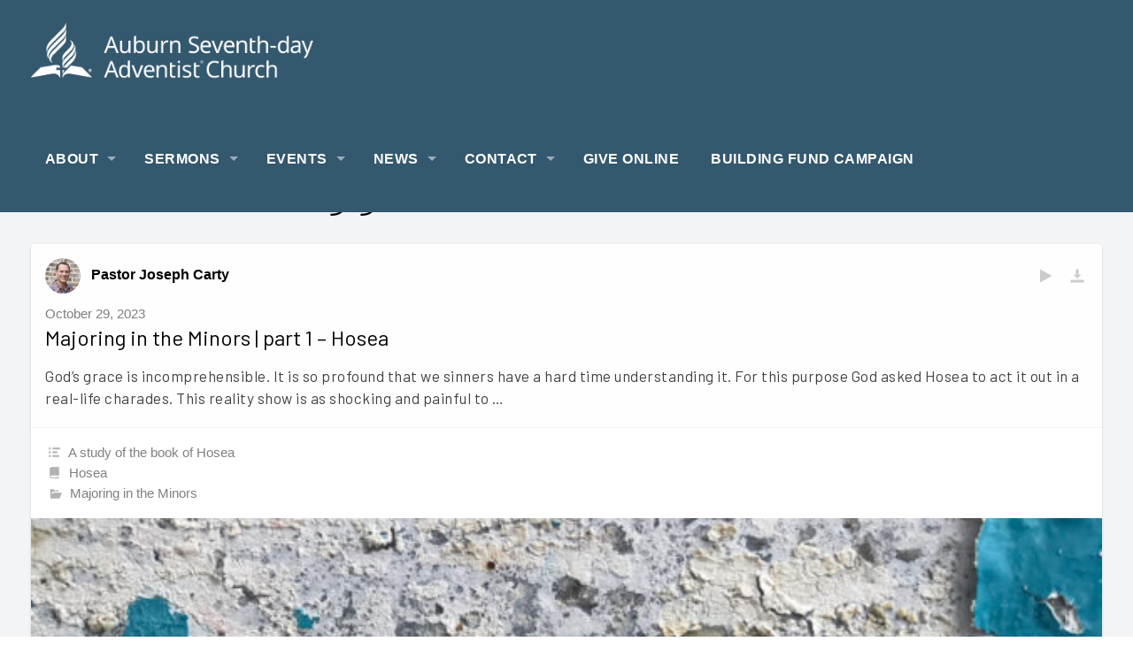

--- FILE ---
content_type: text/html; charset=UTF-8
request_url: https://www.auburnsda.org/sermon-tag/patience/
body_size: 13463
content:
<!DOCTYPE html>
<html xmlns="http://www.w3.org/1999/xhtml" lang="en-US">
<head>
<meta http-equiv="Content-Type" content="text/html; charset=UTF-8" />
<meta name="viewport" content="width=device-width,initial-scale=1,user-scalable=no">
<title>Patience | Auburn Seventh-day Adventist Church</title>
<meta name='robots' content='max-image-preview:large' />
<meta name="robots" content="index,follow" />
<link rel="canonical" href="https://www.auburnsda.org/sermon-tag/patience/" />
<meta property="og:locale" content="en_US" />
<meta property="og:type" content="object" />
<meta property="og:title" content="Patience, Auburn Seventh-day Adventist Church" />
<meta property="og:url" content="https://www.auburnsda.org/sermon-tag/patience/" />
<meta property="og:site_name" name="copyright" content="Auburn Seventh-day Adventist Church" />
<meta property="og:image" content="https://www.auburnsda.org/wp-content/uploads/2023/10/majoring-in-the-minors.jpg" />
<link rel='dns-prefetch' href='//fonts.googleapis.com' />
<link rel='dns-prefetch' href='//cdn.openshareweb.com' />
<link rel='dns-prefetch' href='//cdn.shareaholic.net' />
<link rel='dns-prefetch' href='//www.shareaholic.net' />
<link rel='dns-prefetch' href='//analytics.shareaholic.com' />
<link rel='dns-prefetch' href='//recs.shareaholic.com' />
<link rel='dns-prefetch' href='//partner.shareaholic.com' />
<link rel='dns-prefetch' href='//www.googletagmanager.com' />
<link rel="alternate" type="application/rss+xml" title="Auburn Seventh-day Adventist Church &raquo; Feed" href="https://www.auburnsda.org/feed/" />
<link rel="alternate" type="application/rss+xml" title="Auburn Seventh-day Adventist Church &raquo; Comments Feed" href="https://www.auburnsda.org/comments/feed/" />
<script type="text/javascript" id="glyphs-font-loader-js-extra">
/* <![CDATA[ */
var GlyphsFontKit = "rax7gpe";
/* ]]> */
</script>
<script type="text/javascript" src="https://www.auburnsda.org/wp-content/themes/upthemes-onechurch/includes/glyphs/js/glyphs-font-loader.js?ver=6.6.4" id="glyphs-font-loader-js"></script>
<link rel="alternate" type="application/rss+xml" title="Auburn Seventh-day Adventist Church &raquo; Patience Sermon Tag Feed" href="https://www.auburnsda.org/sermon-tag/patience/feed/" />
<!-- Shareaholic - https://www.shareaholic.com -->
<link rel='preload' href='//cdn.shareaholic.net/assets/pub/shareaholic.js' as='script'/>
<script data-no-minify='1' data-cfasync='false'>
_SHR_SETTINGS = {"endpoints":{"local_recs_url":"https:\/\/www.auburnsda.org\/wp-admin\/admin-ajax.php?action=shareaholic_permalink_related","ajax_url":"https:\/\/www.auburnsda.org\/wp-admin\/admin-ajax.php"},"site_id":"5e4ec8fb85bee69df36aabaae0bfd524"};
</script>
<script data-no-minify='1' data-cfasync='false' src='//cdn.shareaholic.net/assets/pub/shareaholic.js' data-shr-siteid='5e4ec8fb85bee69df36aabaae0bfd524' async ></script>

<!-- Shareaholic Content Tags -->
<meta name='shareaholic:site_name' content='Auburn Seventh-day Adventist Church' />
<meta name='shareaholic:language' content='en-US' />
<meta name='shareaholic:site_id' content='5e4ec8fb85bee69df36aabaae0bfd524' />
<meta name='shareaholic:wp_version' content='9.7.12' />

<!-- Shareaholic Content Tags End -->
<script type="text/javascript">
/* <![CDATA[ */
window._wpemojiSettings = {"baseUrl":"https:\/\/s.w.org\/images\/core\/emoji\/15.0.3\/72x72\/","ext":".png","svgUrl":"https:\/\/s.w.org\/images\/core\/emoji\/15.0.3\/svg\/","svgExt":".svg","source":{"concatemoji":"https:\/\/www.auburnsda.org\/wp-includes\/js\/wp-emoji-release.min.js?ver=6.6.4"}};
/*! This file is auto-generated */
!function(i,n){var o,s,e;function c(e){try{var t={supportTests:e,timestamp:(new Date).valueOf()};sessionStorage.setItem(o,JSON.stringify(t))}catch(e){}}function p(e,t,n){e.clearRect(0,0,e.canvas.width,e.canvas.height),e.fillText(t,0,0);var t=new Uint32Array(e.getImageData(0,0,e.canvas.width,e.canvas.height).data),r=(e.clearRect(0,0,e.canvas.width,e.canvas.height),e.fillText(n,0,0),new Uint32Array(e.getImageData(0,0,e.canvas.width,e.canvas.height).data));return t.every(function(e,t){return e===r[t]})}function u(e,t,n){switch(t){case"flag":return n(e,"\ud83c\udff3\ufe0f\u200d\u26a7\ufe0f","\ud83c\udff3\ufe0f\u200b\u26a7\ufe0f")?!1:!n(e,"\ud83c\uddfa\ud83c\uddf3","\ud83c\uddfa\u200b\ud83c\uddf3")&&!n(e,"\ud83c\udff4\udb40\udc67\udb40\udc62\udb40\udc65\udb40\udc6e\udb40\udc67\udb40\udc7f","\ud83c\udff4\u200b\udb40\udc67\u200b\udb40\udc62\u200b\udb40\udc65\u200b\udb40\udc6e\u200b\udb40\udc67\u200b\udb40\udc7f");case"emoji":return!n(e,"\ud83d\udc26\u200d\u2b1b","\ud83d\udc26\u200b\u2b1b")}return!1}function f(e,t,n){var r="undefined"!=typeof WorkerGlobalScope&&self instanceof WorkerGlobalScope?new OffscreenCanvas(300,150):i.createElement("canvas"),a=r.getContext("2d",{willReadFrequently:!0}),o=(a.textBaseline="top",a.font="600 32px Arial",{});return e.forEach(function(e){o[e]=t(a,e,n)}),o}function t(e){var t=i.createElement("script");t.src=e,t.defer=!0,i.head.appendChild(t)}"undefined"!=typeof Promise&&(o="wpEmojiSettingsSupports",s=["flag","emoji"],n.supports={everything:!0,everythingExceptFlag:!0},e=new Promise(function(e){i.addEventListener("DOMContentLoaded",e,{once:!0})}),new Promise(function(t){var n=function(){try{var e=JSON.parse(sessionStorage.getItem(o));if("object"==typeof e&&"number"==typeof e.timestamp&&(new Date).valueOf()<e.timestamp+604800&&"object"==typeof e.supportTests)return e.supportTests}catch(e){}return null}();if(!n){if("undefined"!=typeof Worker&&"undefined"!=typeof OffscreenCanvas&&"undefined"!=typeof URL&&URL.createObjectURL&&"undefined"!=typeof Blob)try{var e="postMessage("+f.toString()+"("+[JSON.stringify(s),u.toString(),p.toString()].join(",")+"));",r=new Blob([e],{type:"text/javascript"}),a=new Worker(URL.createObjectURL(r),{name:"wpTestEmojiSupports"});return void(a.onmessage=function(e){c(n=e.data),a.terminate(),t(n)})}catch(e){}c(n=f(s,u,p))}t(n)}).then(function(e){for(var t in e)n.supports[t]=e[t],n.supports.everything=n.supports.everything&&n.supports[t],"flag"!==t&&(n.supports.everythingExceptFlag=n.supports.everythingExceptFlag&&n.supports[t]);n.supports.everythingExceptFlag=n.supports.everythingExceptFlag&&!n.supports.flag,n.DOMReady=!1,n.readyCallback=function(){n.DOMReady=!0}}).then(function(){return e}).then(function(){var e;n.supports.everything||(n.readyCallback(),(e=n.source||{}).concatemoji?t(e.concatemoji):e.wpemoji&&e.twemoji&&(t(e.twemoji),t(e.wpemoji)))}))}((window,document),window._wpemojiSettings);
/* ]]> */
</script>
<style id='wp-emoji-styles-inline-css' type='text/css'>

	img.wp-smiley, img.emoji {
		display: inline !important;
		border: none !important;
		box-shadow: none !important;
		height: 1em !important;
		width: 1em !important;
		margin: 0 0.07em !important;
		vertical-align: -0.1em !important;
		background: none !important;
		padding: 0 !important;
	}
</style>
<link rel='stylesheet' id='wp-block-library-css' href='https://www.auburnsda.org/wp-includes/css/dist/block-library/style.min.css?ver=6.6.4' type='text/css' media='all' />
<style id='classic-theme-styles-inline-css' type='text/css'>
/*! This file is auto-generated */
.wp-block-button__link{color:#fff;background-color:#32373c;border-radius:9999px;box-shadow:none;text-decoration:none;padding:calc(.667em + 2px) calc(1.333em + 2px);font-size:1.125em}.wp-block-file__button{background:#32373c;color:#fff;text-decoration:none}
</style>
<style id='global-styles-inline-css' type='text/css'>
:root{--wp--preset--aspect-ratio--square: 1;--wp--preset--aspect-ratio--4-3: 4/3;--wp--preset--aspect-ratio--3-4: 3/4;--wp--preset--aspect-ratio--3-2: 3/2;--wp--preset--aspect-ratio--2-3: 2/3;--wp--preset--aspect-ratio--16-9: 16/9;--wp--preset--aspect-ratio--9-16: 9/16;--wp--preset--color--black: #000000;--wp--preset--color--cyan-bluish-gray: #abb8c3;--wp--preset--color--white: #ffffff;--wp--preset--color--pale-pink: #f78da7;--wp--preset--color--vivid-red: #cf2e2e;--wp--preset--color--luminous-vivid-orange: #ff6900;--wp--preset--color--luminous-vivid-amber: #fcb900;--wp--preset--color--light-green-cyan: #7bdcb5;--wp--preset--color--vivid-green-cyan: #00d084;--wp--preset--color--pale-cyan-blue: #8ed1fc;--wp--preset--color--vivid-cyan-blue: #0693e3;--wp--preset--color--vivid-purple: #9b51e0;--wp--preset--gradient--vivid-cyan-blue-to-vivid-purple: linear-gradient(135deg,rgba(6,147,227,1) 0%,rgb(155,81,224) 100%);--wp--preset--gradient--light-green-cyan-to-vivid-green-cyan: linear-gradient(135deg,rgb(122,220,180) 0%,rgb(0,208,130) 100%);--wp--preset--gradient--luminous-vivid-amber-to-luminous-vivid-orange: linear-gradient(135deg,rgba(252,185,0,1) 0%,rgba(255,105,0,1) 100%);--wp--preset--gradient--luminous-vivid-orange-to-vivid-red: linear-gradient(135deg,rgba(255,105,0,1) 0%,rgb(207,46,46) 100%);--wp--preset--gradient--very-light-gray-to-cyan-bluish-gray: linear-gradient(135deg,rgb(238,238,238) 0%,rgb(169,184,195) 100%);--wp--preset--gradient--cool-to-warm-spectrum: linear-gradient(135deg,rgb(74,234,220) 0%,rgb(151,120,209) 20%,rgb(207,42,186) 40%,rgb(238,44,130) 60%,rgb(251,105,98) 80%,rgb(254,248,76) 100%);--wp--preset--gradient--blush-light-purple: linear-gradient(135deg,rgb(255,206,236) 0%,rgb(152,150,240) 100%);--wp--preset--gradient--blush-bordeaux: linear-gradient(135deg,rgb(254,205,165) 0%,rgb(254,45,45) 50%,rgb(107,0,62) 100%);--wp--preset--gradient--luminous-dusk: linear-gradient(135deg,rgb(255,203,112) 0%,rgb(199,81,192) 50%,rgb(65,88,208) 100%);--wp--preset--gradient--pale-ocean: linear-gradient(135deg,rgb(255,245,203) 0%,rgb(182,227,212) 50%,rgb(51,167,181) 100%);--wp--preset--gradient--electric-grass: linear-gradient(135deg,rgb(202,248,128) 0%,rgb(113,206,126) 100%);--wp--preset--gradient--midnight: linear-gradient(135deg,rgb(2,3,129) 0%,rgb(40,116,252) 100%);--wp--preset--font-size--small: 13px;--wp--preset--font-size--medium: 20px;--wp--preset--font-size--large: 36px;--wp--preset--font-size--x-large: 42px;--wp--preset--spacing--20: 0.44rem;--wp--preset--spacing--30: 0.67rem;--wp--preset--spacing--40: 1rem;--wp--preset--spacing--50: 1.5rem;--wp--preset--spacing--60: 2.25rem;--wp--preset--spacing--70: 3.38rem;--wp--preset--spacing--80: 5.06rem;--wp--preset--shadow--natural: 6px 6px 9px rgba(0, 0, 0, 0.2);--wp--preset--shadow--deep: 12px 12px 50px rgba(0, 0, 0, 0.4);--wp--preset--shadow--sharp: 6px 6px 0px rgba(0, 0, 0, 0.2);--wp--preset--shadow--outlined: 6px 6px 0px -3px rgba(255, 255, 255, 1), 6px 6px rgba(0, 0, 0, 1);--wp--preset--shadow--crisp: 6px 6px 0px rgba(0, 0, 0, 1);}:where(.is-layout-flex){gap: 0.5em;}:where(.is-layout-grid){gap: 0.5em;}body .is-layout-flex{display: flex;}.is-layout-flex{flex-wrap: wrap;align-items: center;}.is-layout-flex > :is(*, div){margin: 0;}body .is-layout-grid{display: grid;}.is-layout-grid > :is(*, div){margin: 0;}:where(.wp-block-columns.is-layout-flex){gap: 2em;}:where(.wp-block-columns.is-layout-grid){gap: 2em;}:where(.wp-block-post-template.is-layout-flex){gap: 1.25em;}:where(.wp-block-post-template.is-layout-grid){gap: 1.25em;}.has-black-color{color: var(--wp--preset--color--black) !important;}.has-cyan-bluish-gray-color{color: var(--wp--preset--color--cyan-bluish-gray) !important;}.has-white-color{color: var(--wp--preset--color--white) !important;}.has-pale-pink-color{color: var(--wp--preset--color--pale-pink) !important;}.has-vivid-red-color{color: var(--wp--preset--color--vivid-red) !important;}.has-luminous-vivid-orange-color{color: var(--wp--preset--color--luminous-vivid-orange) !important;}.has-luminous-vivid-amber-color{color: var(--wp--preset--color--luminous-vivid-amber) !important;}.has-light-green-cyan-color{color: var(--wp--preset--color--light-green-cyan) !important;}.has-vivid-green-cyan-color{color: var(--wp--preset--color--vivid-green-cyan) !important;}.has-pale-cyan-blue-color{color: var(--wp--preset--color--pale-cyan-blue) !important;}.has-vivid-cyan-blue-color{color: var(--wp--preset--color--vivid-cyan-blue) !important;}.has-vivid-purple-color{color: var(--wp--preset--color--vivid-purple) !important;}.has-black-background-color{background-color: var(--wp--preset--color--black) !important;}.has-cyan-bluish-gray-background-color{background-color: var(--wp--preset--color--cyan-bluish-gray) !important;}.has-white-background-color{background-color: var(--wp--preset--color--white) !important;}.has-pale-pink-background-color{background-color: var(--wp--preset--color--pale-pink) !important;}.has-vivid-red-background-color{background-color: var(--wp--preset--color--vivid-red) !important;}.has-luminous-vivid-orange-background-color{background-color: var(--wp--preset--color--luminous-vivid-orange) !important;}.has-luminous-vivid-amber-background-color{background-color: var(--wp--preset--color--luminous-vivid-amber) !important;}.has-light-green-cyan-background-color{background-color: var(--wp--preset--color--light-green-cyan) !important;}.has-vivid-green-cyan-background-color{background-color: var(--wp--preset--color--vivid-green-cyan) !important;}.has-pale-cyan-blue-background-color{background-color: var(--wp--preset--color--pale-cyan-blue) !important;}.has-vivid-cyan-blue-background-color{background-color: var(--wp--preset--color--vivid-cyan-blue) !important;}.has-vivid-purple-background-color{background-color: var(--wp--preset--color--vivid-purple) !important;}.has-black-border-color{border-color: var(--wp--preset--color--black) !important;}.has-cyan-bluish-gray-border-color{border-color: var(--wp--preset--color--cyan-bluish-gray) !important;}.has-white-border-color{border-color: var(--wp--preset--color--white) !important;}.has-pale-pink-border-color{border-color: var(--wp--preset--color--pale-pink) !important;}.has-vivid-red-border-color{border-color: var(--wp--preset--color--vivid-red) !important;}.has-luminous-vivid-orange-border-color{border-color: var(--wp--preset--color--luminous-vivid-orange) !important;}.has-luminous-vivid-amber-border-color{border-color: var(--wp--preset--color--luminous-vivid-amber) !important;}.has-light-green-cyan-border-color{border-color: var(--wp--preset--color--light-green-cyan) !important;}.has-vivid-green-cyan-border-color{border-color: var(--wp--preset--color--vivid-green-cyan) !important;}.has-pale-cyan-blue-border-color{border-color: var(--wp--preset--color--pale-cyan-blue) !important;}.has-vivid-cyan-blue-border-color{border-color: var(--wp--preset--color--vivid-cyan-blue) !important;}.has-vivid-purple-border-color{border-color: var(--wp--preset--color--vivid-purple) !important;}.has-vivid-cyan-blue-to-vivid-purple-gradient-background{background: var(--wp--preset--gradient--vivid-cyan-blue-to-vivid-purple) !important;}.has-light-green-cyan-to-vivid-green-cyan-gradient-background{background: var(--wp--preset--gradient--light-green-cyan-to-vivid-green-cyan) !important;}.has-luminous-vivid-amber-to-luminous-vivid-orange-gradient-background{background: var(--wp--preset--gradient--luminous-vivid-amber-to-luminous-vivid-orange) !important;}.has-luminous-vivid-orange-to-vivid-red-gradient-background{background: var(--wp--preset--gradient--luminous-vivid-orange-to-vivid-red) !important;}.has-very-light-gray-to-cyan-bluish-gray-gradient-background{background: var(--wp--preset--gradient--very-light-gray-to-cyan-bluish-gray) !important;}.has-cool-to-warm-spectrum-gradient-background{background: var(--wp--preset--gradient--cool-to-warm-spectrum) !important;}.has-blush-light-purple-gradient-background{background: var(--wp--preset--gradient--blush-light-purple) !important;}.has-blush-bordeaux-gradient-background{background: var(--wp--preset--gradient--blush-bordeaux) !important;}.has-luminous-dusk-gradient-background{background: var(--wp--preset--gradient--luminous-dusk) !important;}.has-pale-ocean-gradient-background{background: var(--wp--preset--gradient--pale-ocean) !important;}.has-electric-grass-gradient-background{background: var(--wp--preset--gradient--electric-grass) !important;}.has-midnight-gradient-background{background: var(--wp--preset--gradient--midnight) !important;}.has-small-font-size{font-size: var(--wp--preset--font-size--small) !important;}.has-medium-font-size{font-size: var(--wp--preset--font-size--medium) !important;}.has-large-font-size{font-size: var(--wp--preset--font-size--large) !important;}.has-x-large-font-size{font-size: var(--wp--preset--font-size--x-large) !important;}
:where(.wp-block-post-template.is-layout-flex){gap: 1.25em;}:where(.wp-block-post-template.is-layout-grid){gap: 1.25em;}
:where(.wp-block-columns.is-layout-flex){gap: 2em;}:where(.wp-block-columns.is-layout-grid){gap: 2em;}
:root :where(.wp-block-pullquote){font-size: 1.5em;line-height: 1.6;}
</style>
<link rel='stylesheet' id='wpdm-font-awesome-css' href='https://www.auburnsda.org/wp-content/plugins/download-manager/assets/fontawesome/css/all.min.css?ver=6.6.4' type='text/css' media='all' />
<link rel='stylesheet' id='wpdm-frontend-css-css' href='https://www.auburnsda.org/wp-content/plugins/download-manager/assets/bootstrap/css/bootstrap.min.css?ver=6.6.4' type='text/css' media='all' />
<link rel='stylesheet' id='wpdm-front-css' href='https://www.auburnsda.org/wp-content/plugins/download-manager/assets/css/front.css?ver=6.6.4' type='text/css' media='all' />
<link rel='stylesheet' id='everlightbox-css' href='https://www.auburnsda.org/wp-content/plugins/everlightbox/public/css/everlightbox.css?ver=1.1.17' type='text/css' media='all' />
<link rel='stylesheet' id='ivory-search-styles-css' href='https://www.auburnsda.org/wp-content/plugins/add-search-to-menu/public/css/ivory-search.min.css?ver=5.5.6' type='text/css' media='all' />
<link rel='stylesheet' id='onect-fonts-css' href='//fonts.googleapis.com/css?family=Asap%3A400%2C700%7COswald%3A300%2C400%2C700&#038;subset=latin%2Clatin-ext&#038;ver=6.6.4' type='text/css' media='all' />
<link rel='stylesheet' id='genericons-css' href='https://www.auburnsda.org/wp-content/themes/upthemes-onechurch/assets/css/genericons.css?ver=6.6.4' type='text/css' media='all' />
<link rel='stylesheet' id='onect-flexslider-css' href='https://www.auburnsda.org/wp-content/themes/upthemes-onechurch/assets/css/flexslider-fonts.css?ver=6.6.4' type='text/css' media='all' />
<link rel='stylesheet' id='onect-theme-css' href='https://www.auburnsda.org/wp-content/uploads/2024/04/style-theme-custom.css?ver=2024-04-10' type='text/css' media='all' />
<link rel='stylesheet' id='onect-style-css' href='https://www.auburnsda.org/wp-content/themes/upthemes-onechurch/style.css?ver=6.6.4' type='text/css' media='all' />
<script type="text/javascript" src="https://www.auburnsda.org/wp-includes/js/jquery/jquery.min.js?ver=3.7.1" id="jquery-core-js"></script>
<script type="text/javascript" src="https://www.auburnsda.org/wp-includes/js/jquery/jquery-migrate.min.js?ver=3.4.1" id="jquery-migrate-js"></script>
<script type="text/javascript" id="ctfw-ie-unsupported-js-extra">
/* <![CDATA[ */
var ctfw_ie_unsupported = {"default_version":"7","min_version":"5","max_version":"9","version":"7","message":"You are using an outdated version of Internet Explorer. Please upgrade your browser to use this site.","redirect_url":"http:\/\/browsehappy.com\/"};
/* ]]> */
</script>
<script type="text/javascript" src="https://www.auburnsda.org/wp-content/themes/upthemes-onechurch/framework/js/ie-unsupported.js?ver=1.0.2" id="ctfw-ie-unsupported-js"></script>
<script type="text/javascript" src="https://www.auburnsda.org/wp-content/plugins/download-manager/assets/bootstrap/js/popper.min.js?ver=6.6.4" id="wpdm-poper-js"></script>
<script type="text/javascript" src="https://www.auburnsda.org/wp-content/plugins/download-manager/assets/bootstrap/js/bootstrap.min.js?ver=6.6.4" id="wpdm-frontend-js-js"></script>
<script type="text/javascript" id="wpdm-frontjs-js-extra">
/* <![CDATA[ */
var wpdm_url = {"home":"https:\/\/www.auburnsda.org\/","site":"https:\/\/www.auburnsda.org\/","ajax":"https:\/\/www.auburnsda.org\/wp-admin\/admin-ajax.php"};
var wpdm_js = {"spinner":"<i class=\"fas fa-sun fa-spin\"><\/i>","client_id":"337f737da685e1a9318f36242b481955"};
var wpdm_strings = {"pass_var":"Password Verified!","pass_var_q":"Please click following button to start download.","start_dl":"Start Download"};
/* ]]> */
</script>
<script type="text/javascript" src="https://www.auburnsda.org/wp-content/plugins/download-manager/assets/js/front.js?ver=3.2.98" id="wpdm-frontjs-js"></script>
<script type="text/javascript" src="https://www.auburnsda.org/wp-content/themes/upthemes-onechurch/framework/js/jquery.fitvids.js?ver=1.0.2" id="fitvids-js"></script>
<script type="text/javascript" src="https://www.auburnsda.org/wp-content/themes/upthemes-onechurch/framework/js/responsive-embeds.js?ver=1.0.2" id="ctfw-responsive-embeds-js"></script>
<script type="text/javascript" src="https://www.auburnsda.org/wp-content/themes/upthemes-onechurch/assets/js/jquery.flexslider.js?ver=6.6.4" id="onect-flexslider-js"></script>
<link rel="https://api.w.org/" href="https://www.auburnsda.org/wp-json/" /><link rel="alternate" title="JSON" type="application/json" href="https://www.auburnsda.org/wp-json/wp/v2/ctc_sermon_tag/856" /><link rel="EditURI" type="application/rsd+xml" title="RSD" href="https://www.auburnsda.org/xmlrpc.php?rsd" />
<meta name="generator" content="WordPress 6.6.4" />
<!-- start Simple Custom CSS and JS -->
<style type="text/css">
/* Add your CSS code here.

For example:
.example {
    color: red;
}

For brushing up on your CSS knowledge, check out http://www.w3schools.com/css/css_syntax.asp

End of comment */ 

.map-responsive{
    overflow:hidden;
    padding-bottom:56.25%;
    position:relative;
    height:0;
}
.map-responsive iframe{
    left:0;
    top:0;
    height:100%;
    width:100%;
    position:absolute;
}

.oxi-image-hover-wrapper-1 .oxi-addons-row .oxi-image-hover-caption-tab {
  background: #1848569e !important;
 }

.top-bar-section ul li.active > a {
  
}</style>
<!-- end Simple Custom CSS and JS -->
<!-- start Simple Custom CSS and JS -->
<style type="text/css">
/* Add your CSS code here.

For example:
.example {
    color: red;
}

For brushing up on your CSS knowledge, check out http://www.w3schools.com/css/css_syntax.asp

End of comment */ 

.package-title {
  pointer-events: none;}

.package-title a {
  line-height: 1;}</style>
<!-- end Simple Custom CSS and JS -->
<!-- start Simple Custom CSS and JS -->
<style type="text/css">
/* Add your CSS code here.

For example:
.example {
    color: red;
}

For brushing up on your CSS knowledge, check out http://www.w3schools.com/css/css_syntax.asp

End of comment */ 

.pagination ul li a, .pagination ul li span.current {line-height: 2.4rem;}

  </style>
<!-- end Simple Custom CSS and JS -->
<!-- start Simple Custom CSS and JS -->
<style type="text/css">
/* Add your CSS code here.

For example:
.example {
    color: red;
}

For brushing up on your CSS knowledge, check out http://www.w3schools.com/css/css_syntax.asp

End of comment */ 

.onect-nav-left-right .onect-entry-nav-title {
  height:unset;
}</style>
<!-- end Simple Custom CSS and JS -->
<!-- start Simple Custom CSS and JS -->
<style type="text/css">
/* Add your CSS code here.

For example:
.example {
    color: red;
}

For brushing up on your CSS knowledge, check out http://www.w3schools.com/css/css_syntax.asp

End of comment */ 

@media only screen and (min-width: 960px) { .flexslider li .flex-caption {opacity:0.8;}}</style>
<!-- end Simple Custom CSS and JS -->
<!-- start Simple Custom CSS and JS -->
<style type="text/css">
/* Add your CSS code here.

For example:
.example {
    color: red;
}

For brushing up on your CSS knowledge, check out http://www.w3schools.com/css/css_syntax.asp

End of comment */ 

.fm-form-container.fm-theme1 .fm-form input[type="radio"]{margin-bottom:2px;}
.wd-align-items-center.wd-flex.wd-flex-row {font-weight: normal;}</style>
<!-- end Simple Custom CSS and JS -->
<!-- start Simple Custom CSS and JS -->
<style type="text/css">
/* Add your CSS code here.

For example:
.example {
    color: red;
}

For brushing up on your CSS knowledge, check out http://www.w3schools.com/css/css_syntax.asp

End of comment */ 

.fm-form-container.fm-theme1 .fm-form .wdform-required {color:red;}</style>
<!-- end Simple Custom CSS and JS -->
<!-- start Simple Custom CSS and JS -->
<style type="text/css">
/* Add your CSS code here.

For example:
.example {
    color: red;
}

For brushing up on your CSS knowledge, check out http://www.w3schools.com/css/css_syntax.asp

End of comment */ 

#onect-content .fm-form-container.fm-theme1 .fm-form .button-submit{
color: white;
}
</style>
<!-- end Simple Custom CSS and JS -->
<!-- start Simple Custom CSS and JS -->
<style type="text/css">
/* Add your CSS code here.

For example:
.example {
    color: red;
}

For brushing up on your CSS knowledge, check out http://www.w3schools.com/css/css_syntax.asp

End of comment */ 

@media screen and (min-width:768px) {
#onect-sidebar-right {border: 2px solid rgba(0, 0, 0, 0.07);
  border-width: 0 0 0 2px;
  padding: 0.5rem 0 0 1.875rem !important;}
  .onect-widget {margin-bottom:0;}
 
  .menu-pages-sidebar-container {
    margin-bottom: 20px;
}
}

@media screen and (max-width:767px) {
#onect-sidebar-right {border: none;
  border-width: 0;
  }

}

</style>
<!-- end Simple Custom CSS and JS -->
<!-- start Simple Custom CSS and JS -->
<style type="text/css">
/* Add your CSS code here.

For example:
.example {
    color: red;
}

For brushing up on your CSS knowledge, check out http://www.w3schools.com/css/css_syntax.asp

End of comment */ 

.dpsp-has-spacing .dpsp-networks-btns-wrapper li {
  margin-right: 1%;}</style>
<!-- end Simple Custom CSS and JS -->
<!-- start Simple Custom CSS and JS -->
<style type="text/css">
/* Add your CSS code here.

For example:
.example {
    color: red;
}

For brushing up on your CSS knowledge, check out http://www.w3schools.com/css/css_syntax.asp

End of comment */ 


#bbit-cs-title.bubbletitle {margin: 14px 0;
  	    font-weight: 800;}

div#bbit-cs-description p {
    line-height: 18px;
  	font-size: 0.9rem;
	margin-top: 5px;}

.dialogdwm_event_content {padding-left:10px !important;}

div#bbit-cs-description.bubbledescription, .mv_dlg .bubbletime {color:#585858}

.ui-dialog.ui-widget.ui-widget-content.ui-corner-all.ui-front.ui-draggable.mv_dlg {z-index: 1;}

</style>
<!-- end Simple Custom CSS and JS -->
	<link rel="preconnect" href="https://fonts.googleapis.com">
	<link rel="preconnect" href="https://fonts.gstatic.com">
	<link href='https://fonts.googleapis.com/css2?display=swap&family=Barlow:wght@200;400' rel='stylesheet'>		<style>
			@font-face {
				font-family: "everlightbox-icons";
				src: url("https://www.auburnsda.org/wp-content/plugins/everlightbox/public/css/fonts/everlightbox-icons.eot");
				src: url("https://www.auburnsda.org/wp-content/plugins/everlightbox/public/css/fonts/everlightbox-icons.eot?#iefix") format("embedded-opentype"),
				url("https://www.auburnsda.org/wp-content/plugins/everlightbox/public/css/fonts/everlightbox-icons.woff") format("woff"),
				url("https://www.auburnsda.org/wp-content/plugins/everlightbox/public/css/fonts/everlightbox-icons.ttf") format("truetype"),
				url("https://www.auburnsda.org/wp-content/plugins/everlightbox/public/css/fonts/everlightbox-icons.svg#everlightbox-icons") format("svg");
				font-weight: normal;
				font-style: normal;

			}
			#everlightbox-slider .slide img,
			#everlightbox-slider .slide .everlightbox-video-container,
			#everlightbox-slider .slide .everlightbox-inline-container {
				max-width: calc(90% - 15px);
				max-height: calc(90% - 15px);
			}

			
			#everlightbox-slider .everlightbox-comments, 
			#everlightbox-slider .slide .everlightbox-button {
				font-size: 15px;
			}


						#everlightbox-slider .slide img {
				border-radius:4px;
			}
					</style>
		<script>
			var __everlightbox_conf = {
				facebookIcon: false,
				twitterIcon: false,
				pinterestIcon: false,
				houzzIcon: false,
				googleplusIcon: false,
				tumblrIcon: false,
				facebookLike: false,
				downloadIcon: false,
				fullscreenIcon: false,
				keyboard: !false,
				loopAtEnd: false,
				closeBg: false,
				anchorButtonsToEdges: false,
				facebookComments: true,
				facebookCommentCount: false			};
		</script>
		<meta name="generator" content="Site Kit by Google 1.133.0" />
<!-- Google Tag Manager snippet added by Site Kit -->
<script type="text/javascript">
/* <![CDATA[ */

			( function( w, d, s, l, i ) {
				w[l] = w[l] || [];
				w[l].push( {'gtm.start': new Date().getTime(), event: 'gtm.js'} );
				var f = d.getElementsByTagName( s )[0],
					j = d.createElement( s ), dl = l != 'dataLayer' ? '&l=' + l : '';
				j.async = true;
				j.src = 'https://www.googletagmanager.com/gtm.js?id=' + i + dl;
				f.parentNode.insertBefore( j, f );
			} )( window, document, 'script', 'dataLayer', 'GTM-PN5KT5M' );
			
/* ]]> */
</script>

<!-- End Google Tag Manager snippet added by Site Kit -->
<link rel="icon" href="https://www.auburnsda.org/wp-content/uploads/2019/09/cropped-SDA-logo_color-100x100.png" sizes="32x32" />
<link rel="icon" href="https://www.auburnsda.org/wp-content/uploads/2019/09/cropped-SDA-logo_color-300x300.png" sizes="192x192" />
<link rel="apple-touch-icon" href="https://www.auburnsda.org/wp-content/uploads/2019/09/cropped-SDA-logo_color-300x300.png" />
<meta name="msapplication-TileImage" content="https://www.auburnsda.org/wp-content/uploads/2019/09/cropped-SDA-logo_color-300x300.png" />
	<style id="egf-frontend-styles" type="text/css">
		p {font-family: 'Barlow', sans-serif;font-style: normal;font-weight: 400;letter-spacing: 0.5px;} h1 {font-family: 'Barlow', sans-serif;font-style: normal;font-weight: 200;} h2 {font-family: 'Barlow', sans-serif;font-style: normal;font-weight: 200;} h3 {font-family: 'Barlow', sans-serif;font-style: normal;font-weight: 200;} h4 {font-family: 'Barlow', sans-serif;font-style: normal;font-weight: 200;} h5 {font-family: 'Barlow', sans-serif;font-style: normal;font-weight: 200;} h6 {font-family: 'Barlow', sans-serif;font-style: normal;font-weight: 200;} 	</style>
	<meta name="generator" content="WordPress Download Manager 3.2.98" />
                <style>
        /* WPDM Link Template Styles */        </style>
                <style>

            :root {
                --color-primary: #4a8eff;
                --color-primary-rgb: 74, 142, 255;
                --color-primary-hover: #4a8eff;
                --color-primary-active: #4a8eff;
                --color-secondary: #4a8eff;
                --color-secondary-rgb: 74, 142, 255;
                --color-secondary-hover: #4a8eff;
                --color-secondary-active: #4a8eff;
                --color-success: #18ce0f;
                --color-success-rgb: 24, 206, 15;
                --color-success-hover: #4a8eff;
                --color-success-active: #4a8eff;
                --color-info: #2CA8FF;
                --color-info-rgb: 44, 168, 255;
                --color-info-hover: #2CA8FF;
                --color-info-active: #2CA8FF;
                --color-warning: #f29e0f;
                --color-warning-rgb: 242, 158, 15;
                --color-warning-hover: orange;
                --color-warning-active: orange;
                --color-danger: #ff5062;
                --color-danger-rgb: 255, 80, 98;
                --color-danger-hover: #ff5062;
                --color-danger-active: #ff5062;
                --color-green: #30b570;
                --color-blue: #0073ff;
                --color-purple: #8557D3;
                --color-red: #ff5062;
                --color-muted: rgba(69, 89, 122, 0.6);
                --wpdm-font: "Rubik", -apple-system, BlinkMacSystemFont, "Segoe UI", Roboto, Helvetica, Arial, sans-serif, "Apple Color Emoji", "Segoe UI Emoji", "Segoe UI Symbol";
            }

            .wpdm-download-link.btn.btn-primary {
                border-radius: 4px;
            }


        </style>
        <style type="text/css" media="screen">.is-menu path.search-icon-path { fill: #ffffff;}body .popup-search-close:after, body .search-close:after { border-color: #ffffff;}body .popup-search-close:before, body .search-close:before { border-color: #ffffff;}</style>			<style type="text/css" media="screen">
			/* Ivory search custom CSS code */
			#is-popup-wrapper {background: rgba(0,0,0,0.7) !important;}
.small-9.columns .s {background: white !important;}
.popup-search-close::before {border-left: 2px solid #fff !important; height: 40px !important;}
.popup-search-close::after {border-left: 2px solid #fff !important; height: 40px !important;}
.prefix {height: 3.7em;}
.search-icon {fill: white; height: 17px;}
.search-icon:hover {fill:#62e3ef}

.popup-search-close {margin: 37px 50px 0 0 !important}

.genericon {
    font-size: 26px;}

.top-bar-section ul li {
    background-color: #34586e;
}			</style>
		<style id="wpforms-css-vars-root">
				:root {
					--wpforms-field-border-radius: 3px;
--wpforms-field-border-style: solid;
--wpforms-field-border-size: 1px;
--wpforms-field-background-color: #ffffff;
--wpforms-field-border-color: rgba( 0, 0, 0, 0.25 );
--wpforms-field-border-color-spare: rgba( 0, 0, 0, 0.25 );
--wpforms-field-text-color: rgba( 0, 0, 0, 0.7 );
--wpforms-field-menu-color: #ffffff;
--wpforms-label-color: rgba( 0, 0, 0, 0.85 );
--wpforms-label-sublabel-color: rgba( 0, 0, 0, 0.55 );
--wpforms-label-error-color: #d63637;
--wpforms-button-border-radius: 3px;
--wpforms-button-border-style: none;
--wpforms-button-border-size: 1px;
--wpforms-button-background-color: #066aab;
--wpforms-button-border-color: #066aab;
--wpforms-button-text-color: #ffffff;
--wpforms-page-break-color: #066aab;
--wpforms-background-image: none;
--wpforms-background-position: center center;
--wpforms-background-repeat: no-repeat;
--wpforms-background-size: cover;
--wpforms-background-width: 100px;
--wpforms-background-height: 100px;
--wpforms-background-color: rgba( 0, 0, 0, 0 );
--wpforms-background-url: none;
--wpforms-container-padding: 0px;
--wpforms-container-border-style: none;
--wpforms-container-border-width: 1px;
--wpforms-container-border-color: #000000;
--wpforms-container-border-radius: 3px;
--wpforms-field-size-input-height: 43px;
--wpforms-field-size-input-spacing: 15px;
--wpforms-field-size-font-size: 16px;
--wpforms-field-size-line-height: 19px;
--wpforms-field-size-padding-h: 14px;
--wpforms-field-size-checkbox-size: 16px;
--wpforms-field-size-sublabel-spacing: 5px;
--wpforms-field-size-icon-size: 1;
--wpforms-label-size-font-size: 16px;
--wpforms-label-size-line-height: 19px;
--wpforms-label-size-sublabel-font-size: 14px;
--wpforms-label-size-sublabel-line-height: 17px;
--wpforms-button-size-font-size: 17px;
--wpforms-button-size-height: 41px;
--wpforms-button-size-padding-h: 15px;
--wpforms-button-size-margin-top: 10px;
--wpforms-container-shadow-size-box-shadow: none;

				}
			</style>	
</head>
<body data-rsssl=1 class="archive tax-ctc_sermon_tag term-patience term-856 fl-builder-2-8-3-5 upthemes-onechurch onect-no-sidebar layout_default">

<div id="wrapper">

	
	<header id="masthead">

		
		<div class="top-bar-container contain-to-grid  fixed"> 
				

				<nav class="top-bar">

					
					<ul class="title-area">
						<li class="name">
							<h1 id="title">
								<a class="title" href="https://www.auburnsda.org/">
																	<img src="https://www.auburnsda.org/wp-content/uploads/2022/11/logo_menu.png" alt="" class="" />
																	<span class="hide-on-mobile" style="display:none;">Auburn Seventh-day Adventist Church</span>
								</a>
							</h1>
						</li>
						<li class="toggle-topbar menu-icon"><a href="#"><span>Menu</span></a></li>
					</ul>

					
					<div class="top-bar-section onect-nav-menu section">
												<ul id="menu-main-menu" class="top-bar-menu left"><li class="divider"></li><li id="menu-item-1748" class="menu-item menu-item-type-post_type menu-item-object-page menu-item-has-children has-dropdown menu-item-1748"><a href="https://www.auburnsda.org/our-bible-based-beliefs/">About</a>
<ul class="sub-menu dropdown">
	<li id="menu-item-1749" class="menu-item menu-item-type-post_type menu-item-object-page menu-item-1749"><a href="https://www.auburnsda.org/our-bible-based-beliefs/">What We Believe</a></li>
	<li id="menu-item-1325" class="menu-item menu-item-type-post_type menu-item-object-page menu-item-1325"><a href="https://www.auburnsda.org/our-church-team/">Our Church Team</a></li>
	<li id="menu-item-1889" class="menu-item menu-item-type-post_type menu-item-object-page menu-item-1889"><a href="https://www.auburnsda.org/our-auburn-s-history/">The History of the Little Rock Church</a></li>
	<li id="menu-item-2433" class="menu-item menu-item-type-post_type menu-item-object-page menu-item-2433"><a href="https://www.auburnsda.org/membership-directory/">Membership Directory</a></li>
</ul>
</li>
<li class="divider"></li><li id="menu-item-1326" class="menu-item menu-item-type-post_type menu-item-object-page menu-item-has-children has-dropdown menu-item-1326"><a href="https://www.auburnsda.org/sermon-archive/">Sermons</a>
<ul class="sub-menu dropdown">
	<li id="menu-item-2169" class="menu-item menu-item-type-post_type menu-item-object-page menu-item-has-children has-dropdown menu-item-2169"><a href="https://www.auburnsda.org/live-streaming/">Live Streaming</a>
<ul class="sub-menu dropdown">
		<li id="menu-item-4502" class="menu-item menu-item-type-post_type menu-item-object-wpdmpro menu-item-4502"><a href="https://www.auburnsda.org/download/download-bulletin/">Download Bulletin</a></li>
	</ul>
</li>
	<li id="menu-item-2071" class="menu-item menu-item-type-post_type menu-item-object-page menu-item-2071"><a href="https://www.auburnsda.org/sermon-archive/">All Sermons</a></li>
	<li id="menu-item-2269" class="menu-item menu-item-type-custom menu-item-object-custom menu-item-2269"><a href="https://auburnsda.org/sermon-series/special-presentations">Special Presentations</a></li>
</ul>
</li>
<li class="divider"></li><li id="menu-item-1323" class="menu-item menu-item-type-post_type menu-item-object-page menu-item-has-children has-dropdown menu-item-1323"><a href="https://www.auburnsda.org/church-events/">Events</a>
<ul class="sub-menu dropdown">
	<li id="menu-item-2193" class="menu-item menu-item-type-custom menu-item-object-custom menu-item-2193"><a href="https://auburnsda.org/church-calendar/">Church Calendar</a></li>
	<li id="menu-item-1884" class="menu-item menu-item-type-post_type menu-item-object-page menu-item-1884"><a href="https://www.auburnsda.org/church-events/">Upcoming Events</a></li>
	<li id="menu-item-1883" class="menu-item menu-item-type-post_type menu-item-object-page menu-item-1883"><a href="https://www.auburnsda.org/church-events/past/">Past Events</a></li>
</ul>
</li>
<li class="divider"></li><li id="menu-item-1322" class="menu-item menu-item-type-post_type menu-item-object-page current_page_parent menu-item-has-children has-dropdown menu-item-1322"><a href="https://www.auburnsda.org/news/">News</a>
<ul class="sub-menu dropdown">
	<li id="menu-item-1899" class="menu-item menu-item-type-post_type menu-item-object-page current_page_parent menu-item-1899"><a href="https://www.auburnsda.org/news/">All News</a></li>
	<li id="menu-item-1894" class="menu-item menu-item-type-taxonomy menu-item-object-category menu-item-1894"><a href="https://www.auburnsda.org/category/announcements/">Announcements</a></li>
	<li id="menu-item-1898" class="menu-item menu-item-type-taxonomy menu-item-object-category menu-item-1898"><a href="https://www.auburnsda.org/category/education/">Education</a></li>
	<li id="menu-item-1895" class="menu-item menu-item-type-taxonomy menu-item-object-category menu-item-1895"><a href="https://www.auburnsda.org/category/ministries/">Ministries</a></li>
	<li id="menu-item-2806" class="menu-item menu-item-type-taxonomy menu-item-object-category menu-item-2806"><a href="https://www.auburnsda.org/category/community/">Community</a></li>
	<li id="menu-item-4251" class="menu-item menu-item-type-taxonomy menu-item-object-category menu-item-4251"><a href="https://www.auburnsda.org/category/health/">Health</a></li>
</ul>
</li>
<li class="divider"></li><li id="menu-item-1329" class="menu-item menu-item-type-post_type menu-item-object-page menu-item-has-children has-dropdown menu-item-1329"><a href="https://www.auburnsda.org/contact/">Contact</a>
<ul class="sub-menu dropdown">
	<li id="menu-item-1885" class="menu-item menu-item-type-post_type menu-item-object-page menu-item-1885"><a href="https://www.auburnsda.org/contact/">Contact Us</a></li>
	<li id="menu-item-3221" class="menu-item menu-item-type-post_type menu-item-object-page menu-item-3221"><a href="https://www.auburnsda.org/prayer-request/">Prayer Request</a></li>
	<li id="menu-item-2139" class="menu-item menu-item-type-post_type menu-item-object-page menu-item-2139"><a href="https://www.auburnsda.org/church-bulletin/">Bulletin Announcement Request Form</a></li>
	<li id="menu-item-2170" class="menu-item menu-item-type-custom menu-item-object-custom menu-item-2170"><a href="https://auburnsda.org/locations/our-location/">Our Location</a></li>
	<li id="menu-item-4723" class="menu-item menu-item-type-post_type menu-item-object-page menu-item-4723"><a href="https://www.auburnsda.org/virtual-tour/">Virtual Tour</a></li>
</ul>
</li>
<li class="divider"></li><li id="menu-item-3865" class="menu-item menu-item-type-custom menu-item-object-custom menu-item-3865"><a href="https://adventistgiving.org/#/org/ANTFAU/envelope/start">Give Online</a></li>
<li class="divider"></li><li id="menu-item-5589" class="menu-item menu-item-type-post_type menu-item-object-page menu-item-5589"><a href="https://www.auburnsda.org/building-fund-campaign/">Building Fund Campaign</a></li>
</ul>						
																							</div>
				</nav>

				
		</div>

		
	</header>

	
	
	
	<div id="container-wrap">
	<div id="container">

<div id="onect-content" class="row">

	<div id="onect-content-inner">

		
		<div class="onect-content-block onect-content-block-close onect-clearfix">

			
	
	<h1 class="onect-main-title">'Patience' tagged sermons</h1>

	<div class="onect-entry-content">
			</div>



			


<div class="onect-loop-short grid-loop onect-loop-ctc_sermon">

	
		
	<article id="post-5496" class="onect-entry-short onect-sermon-short post-5496 ctc_sermon type-ctc_sermon status-publish has-post-thumbnail hentry ctc_sermon_topic-a-study-of-the-book-of-hosea ctc_sermon_book-hosea ctc_sermon_series-majoring-in-the-minors ctc_sermon_speaker-pastor-joseph-carty ctc_sermon_tag-forgiveness ctc_sermon_tag-grace ctc_sermon_tag-love ctc_sermon_tag-pardon ctc_sermon_tag-patience ctfw-has-image" itemscope itemtype="http://schema.org/Event">

		<div class="card">

			<div class="onect-content-meta">

				
<div class="onect-entry-meta  show-author show-date show-media-types show-topic onect-clearfix">

			<span class="onect-entry-byline onect-sermons-entry-speakers">
								<span itemprop="performer" itemscope="" itemtype="http://schema.org/Person">
						<a href="https://www.auburnsda.org/sermon-speaker/pastor-joseph-carty/" title="Pastor Joseph Carty">
							<span class="author-avatar"><img src="https://www.auburnsda.org/wp-content/uploads/2020/08/Pastor-Joseph-100x100.jpg" class="avatar avatar-80 photo" width="80" height="80" alt="" itemprop="image" /></span>
															<span class="author-name" itemprop="name">Pastor Joseph Carty</span>
													</a>
					</span>
							</span>
	
			<span class="onect-entry-media-type">
							<span class="genericon genericon-video media-type"></span>
							<span class="genericon genericon-download media-type"></span>
					</span>
	
			<div class="onect-entry-date onect-sermons-entry-date meta-detail">
			<time itemprop="startDate" datetime="2023-10-29T14:17:39-04:00">October 29, 2023</time>
		</div>
	
</div>

<header class="onect-entry-header onect-clearfix">

	<div class="onect-entry-title-meta">

									<h2 class="onect-entry-title" itemprop="name">
							<a href="https://www.auburnsda.org/sermons/majoring-in-the-minors-part-1-hosea/" title="Majoring in the Minors | part 1 &#8211; Hosea" itemprop="url">Majoring in the Minors | part 1 &#8211; Hosea</a>							</h2>
					
				<div class="schema-meta" itemprop="location" itemscope itemtype="http://schema.org/Place">
			<span itemprop="name">Auburn Seventh-day Adventist Church</span>
			<span itemprop="address">https://www.auburnsda.org</span>
		</div>

					<div class="schema-meta" itemprop="workPerformed" itemscope="" itemtype="http://schema.org/CreativeWork">
												<span itemscope itemtype="http://schema.org/VideoObject">
					<meta itemprop="name" content="Majoring in the Minors | part 1 &#8211; Hosea" />
					<meta itemprop="description" content="<p>God&#8217;s grace is incomprehensible. It is so profound that we sinners have a hard time understanding it. For this purpose God asked Hosea to act it out in a real-life charades. This reality show is as shocking and painful to &hellip;</p>
" />
					<meta itemprop="thumbnailUrl" content="https://www.auburnsda.org/wp-content/uploads/2023/10/majoring-in-the-minors-400x400.jpg" />
					<meta itemprop="uploadDate" content="2023-10-29T14:17:39-04:00" />
					<meta itemprop="contentUrl" content="https://www.youtube.com/watch?v=VoA0K5SiAX8" />
				</span>
												<span itemscope itemtype="http://schema.org/DigitalDocument">
					<a href="" itemprop="url">PDF</a>
				</span>
							</div>
		
	</div> <!-- /onect-entry-title-meta -->

</header>

									<div class="onect-entry-content clearfix" itemprop="description">
						<p>God&#8217;s grace is incomprehensible. It is so profound that we sinners have a hard time understanding it. For this purpose God asked Hosea to act it out in a real-life charades. This reality show is as shocking and painful to &hellip;</p>
					</div>
				
			</div> <!-- /onect-content-meta -->

			
<footer class="onect-entry-footer clearfix">

				<div class="onect-entry-taxonomy">

									<div class="onect-sermons-entry-topics meta-detail li">
						<span class="genericon genericon-hierarchy"></span>
						<span itemprop="disambiguatingDescription"><a href="https://www.auburnsda.org/sermon-topic/a-study-of-the-book-of-hosea/" rel="tag">A study of the book of Hosea</a></span>
					</div>
				
									<div class="onect-sermons-entry-books meta-detail li">
						<span class="genericon genericon-book"></span>
						<span itemprop="disambiguatingDescription"><a href="https://www.auburnsda.org/sermon-book/hosea/" rel="tag">Hosea</a></span>
					</div>
				
									<div class="onect-sermons-entry-series meta-detail li">
						<span class="genericon genericon-category"></span>
						<span itemprop="disambiguatingDescription"><a href="https://www.auburnsda.org/sermon-series/majoring-in-the-minors/" rel="tag">Majoring in the Minors</a></span>
					</div>
				
			</div>
		
	
			<div class="onect-entry-image">
			<a href="https://www.auburnsda.org/sermons/majoring-in-the-minors-part-1-hosea/" title="Majoring in the Minors | part 1 &#8211; Hosea"><img width="640" height="360" src="https://www.auburnsda.org/wp-content/uploads/2023/10/majoring-in-the-minors-640x360.jpg" class="onect-image wp-post-image" alt="" itemprop="image" decoding="async" fetchpriority="high" srcset="https://www.auburnsda.org/wp-content/uploads/2023/10/majoring-in-the-minors-640x360.jpg 640w, https://www.auburnsda.org/wp-content/uploads/2023/10/majoring-in-the-minors-960x540.jpg 960w, https://www.auburnsda.org/wp-content/uploads/2023/10/majoring-in-the-minors-320x180.jpg 320w, https://www.auburnsda.org/wp-content/uploads/2023/10/majoring-in-the-minors-220x124.jpg 220w" sizes="(max-width: 640px) 100vw, 640px" /></a>		</div>
	
</footer>

		</div>

	</article>


	
</div>



		</div>

		
		
		
	


		
	</div>

</div>



	</div><!-- /#container -->
	</div><!-- /#container-wrap -->
	<div id="footer">
		<div class="row">

			<div class="small-12 large-6 columns">
			

    
	<aside id="text-2" class="onect-widget onect-sidebar-widget widget_text"><h3 class="onect-widget-title">Auburn Seventh-day Adventist Church</h3>			<div class="textwidget"><p>Here at Auburn, we love God, we love our families, and we combine both into everything we do!

You can become part of our family by joining us every Saturday at 9:30 a.m. for Sabbath School & 11:00 a.m. for the Worship Service.</p>

<address><strong>14 County Line-Auburn Rd<br>
Auburn, GA 30011</strong></address></div>
		</aside><aside id="text-3" class="onect-widget onect-sidebar-widget widget_text">			<div class="textwidget"><p><img src="https://auburnsda.org/wp-content/uploads/2019/09/SDA-Logo-2.png" alt="Auburn Seventh-day Adventist Church " width="300" style="opacity:0.65"></p></div>
		</aside><aside id="block-4" class="onect-widget onect-sidebar-widget widget_block widget_calendar"><div class="wp-block-calendar"><table id="wp-calendar" class="wp-calendar-table">
	<caption>January 2026</caption>
	<thead>
	<tr>
		<th scope="col" title="Sunday">S</th>
		<th scope="col" title="Monday">M</th>
		<th scope="col" title="Tuesday">T</th>
		<th scope="col" title="Wednesday">W</th>
		<th scope="col" title="Thursday">T</th>
		<th scope="col" title="Friday">F</th>
		<th scope="col" title="Saturday">S</th>
	</tr>
	</thead>
	<tbody>
	<tr>
		<td colspan="4" class="pad">&nbsp;</td><td>1</td><td>2</td><td>3</td>
	</tr>
	<tr>
		<td>4</td><td>5</td><td>6</td><td>7</td><td>8</td><td>9</td><td>10</td>
	</tr>
	<tr>
		<td>11</td><td>12</td><td>13</td><td>14</td><td>15</td><td>16</td><td>17</td>
	</tr>
	<tr>
		<td>18</td><td>19</td><td>20</td><td>21</td><td>22</td><td>23</td><td>24</td>
	</tr>
	<tr>
		<td>25</td><td id="today">26</td><td>27</td><td>28</td><td>29</td><td>30</td><td>31</td>
	</tr>
	</tbody>
	</table><nav aria-label="Previous and next months" class="wp-calendar-nav">
		<span class="wp-calendar-nav-prev"><a href="https://www.auburnsda.org/2025/05/">&laquo; May</a></span>
		<span class="pad">&nbsp;</span>
		<span class="wp-calendar-nav-next">&nbsp;</span>
	</nav></div></aside><aside id="block-5" class="onect-widget onect-sidebar-widget widget_block widget_calendar"><div class="wp-block-calendar"><table id="wp-calendar" class="wp-calendar-table">
	<caption>January 2026</caption>
	<thead>
	<tr>
		<th scope="col" title="Sunday">S</th>
		<th scope="col" title="Monday">M</th>
		<th scope="col" title="Tuesday">T</th>
		<th scope="col" title="Wednesday">W</th>
		<th scope="col" title="Thursday">T</th>
		<th scope="col" title="Friday">F</th>
		<th scope="col" title="Saturday">S</th>
	</tr>
	</thead>
	<tbody>
	<tr>
		<td colspan="4" class="pad">&nbsp;</td><td>1</td><td>2</td><td>3</td>
	</tr>
	<tr>
		<td>4</td><td>5</td><td>6</td><td>7</td><td>8</td><td>9</td><td>10</td>
	</tr>
	<tr>
		<td>11</td><td>12</td><td>13</td><td>14</td><td>15</td><td>16</td><td>17</td>
	</tr>
	<tr>
		<td>18</td><td>19</td><td>20</td><td>21</td><td>22</td><td>23</td><td>24</td>
	</tr>
	<tr>
		<td>25</td><td id="today">26</td><td>27</td><td>28</td><td>29</td><td>30</td><td>31</td>
	</tr>
	</tbody>
	</table><nav aria-label="Previous and next months" class="wp-calendar-nav">
		<span class="wp-calendar-nav-prev"><a href="https://www.auburnsda.org/2025/05/">&laquo; May</a></span>
		<span class="pad">&nbsp;</span>
		<span class="wp-calendar-nav-next">&nbsp;</span>
	</nav></div></aside>
    
			</div>

			<div class="small-12 large-3 columns">
			

    
	<aside id="text-4" class="onect-widget onect-sidebar-widget widget_text"><h3 class="onect-widget-title">Worship Schedule</h3>			<div class="textwidget"><p><strong>Adult Sabbath School</strong><br>
Saturdays @ 9:30 AM<br>
<em>Sanctuary/Conference Room</em></p>

<p><strong>Children Sabbath School</strong><br>
Saturdays @ 9:30 AM<br>
<em>Tiny Tots (0-4): Main Floor<br>
Kindergarten/Elementary: Main Floor<br>
Middle School: Main Floor<br>
High School/Collegiate</em>
</p>

<p><strong>Divine Worship</strong><br>
Saturdays @ 11:00 AM<br>
<em>Sanctuary</em></p>

</div>
		</aside>
    
			</div>

			<div class="small-12 large-3 columns">
			

    
	<aside id="nav_menu-1" class="onect-widget onect-sidebar-widget widget_nav_menu"><h3 class="onect-widget-title">Quick Links</h3><div class="menu-footer-quick-links-container"><ul id="menu-footer-quick-links" class="menu"><li id="menu-item-1787" class="menu-item menu-item-type-post_type menu-item-object-page menu-item-1787"><a href="https://www.auburnsda.org/our-bible-based-beliefs/">Welcome to Our Church</a></li>
<li id="menu-item-1781" class="menu-item menu-item-type-post_type menu-item-object-page menu-item-1781"><a href="https://www.auburnsda.org/sermon-archive/">Sermons</a></li>
<li id="menu-item-4225" class="menu-item menu-item-type-post_type menu-item-object-wpdmpro menu-item-4225"><a href="https://www.auburnsda.org/download/download-bulletin/">Download Bulletin</a></li>
<li id="menu-item-1774" class="menu-item menu-item-type-post_type menu-item-object-page current_page_parent menu-item-1774"><a href="https://www.auburnsda.org/news/">Announcements &#038; News</a></li>
<li id="menu-item-1782" class="menu-item menu-item-type-post_type menu-item-object-page menu-item-1782"><a href="https://www.auburnsda.org/church-events/">Upcoming Events</a></li>
<li id="menu-item-1775" class="menu-item menu-item-type-post_type menu-item-object-page menu-item-1775"><a href="https://www.auburnsda.org/contact/">Contact Us</a></li>
<li id="menu-item-3866" class="menu-item menu-item-type-custom menu-item-object-custom menu-item-3866"><a href="https://adventistgiving.org/#/org/ANTFAU/envelope/start">Give Online</a></li>
<li id="menu-item-2257" class="menu-item menu-item-type-custom menu-item-object-custom menu-item-2257"><a href="https://auburnsda.org/locations/our-location/">Our Location</a></li>
<li id="menu-item-4584" class="menu-item menu-item-type-post_type menu-item-object-page menu-item-4584"><a href="https://www.auburnsda.org/terms-and-conditions/">Terms and Conditions</a></li>
<li id="menu-item-2444" class="menu-item menu-item-type-post_type menu-item-object-page menu-item-privacy-policy menu-item-2444"><a rel="privacy-policy" href="https://www.auburnsda.org/privacy-policy/">Privacy Policy</a></li>
</ul></div></aside>
    
			</div>

		</div><!-- /.row-->

	</div><!-- /#footer-->

	<div id="footer-meta">
		<div class="row">
			<div class="large-12 columns">
								<div id="menu-social" class="social"><ul id="menu-social-items" class="menu-items"><li id="menu-item-1676" class="menu-item menu-item-type-custom menu-item-object-custom menu-item-1676"><a target="_blank" rel="noopener" href="https://www.facebook.com/Auburn-Seventh-day-Adventist-Church-124343622290907/"><span class="screen-reader-text">Facebook</span></a></li>
<li id="menu-item-1677" class="menu-item menu-item-type-custom menu-item-object-custom menu-item-1677"><a target="_blank" rel="noopener" href="https://www.youtube.com/channel/UCQu2eF4HNww6B6r_RCkwTtA"><span class="screen-reader-text">YouTube</span></a></li>
</ul></div>			</div>
		</div>
	</div><!-- /#footer-meta-->

</div><!-- /#wrapper -->

            <script>
                jQuery(function($){

                    
                });
            </script>
            <div id="fb-root"></div>
            
		
		<div id="fb-root"></div>
		<script>(function(d, s, id) {
		  var js, fjs = d.getElementsByTagName(s)[0];
		  if (d.getElementById(id)) return;
		  js = d.createElement(s); js.id = id;
		  js.src = "//connect.facebook.net/en_US/sdk.js#xfbml=1&version=v2.7&";
		  fjs.parentNode.insertBefore(js, fjs);
		}(document, 'script', 'facebook-jssdk'));</script>

		


		<script>
		jQuery(function () {
			var $ = jQuery;
			var $linked = jQuery();

			function endsWith(str, suffix) {
				var clean = str.split('?')[0];
				return str.indexOf(suffix, clean.length - suffix.length) !== -1;
			}

			
			if($(".gallery .gallery-item a").parents('*[everlightbox_rel="true"]').length > 0 || $(".tiled-gallery .tiled-gallery-item a").parents('*[everlightbox_rel="true"]').length > 0 ){
				$linked.add($(".gallery .gallery-item a").addClass("everlightbox-trigger").attr('rel',$(".gallery .gallery-item a").parents('*[everlightbox_rel="true"]').attr('rel')));
				$linked.add($(".tiled-gallery .tiled-gallery-item a").addClass("everlightbox-trigger").attr('rel',$(".gallery .gallery-item a").parents('*[everlightbox_rel="true"]').attr('rel')));
			} else {
				$linked.add($(".gallery .gallery-item a").addClass("everlightbox-trigger"));
				$linked.add($(".tiled-gallery .tiled-gallery-item a").addClass("everlightbox-trigger"));
			}

			$('.gallery').each(function (galleryIndex) {
				$('.gallery-item a', this).each(function (i, o) {
					if(! $(o).attr("rel"))
						$(o).attr("rel", "everlightbox-" + galleryIndex);
				});
			});
			$('.tiled-gallery').each(function (galleryIndex) {
				$('.tiled-gallery-item a', this).each(function (i, o) {
					if(! $(o).attr("rel"))
						$(o).attr("rel", "everlightbox-" + galleryIndex);
				});
			});

			$('.gallery figcaption').each(function () {
				var title = $.trim($(this).text());
				$(this).parents(".gallery-item").find("a").attr("title", title);
			});
			$('.tiled-gallery figcaption').each(function () {
				var title = $.trim($(this).text());
				$(this).parents(".tiled-gallery-item").find("a").attr("title", title);
			});
			$('.tiled-gallery .tiled-gallery-caption').each(function () {
				var title = $.trim($(this).text());
				$(this).parents(".tiled-gallery-item").find("a").attr("title", title);
			});

			
						$(".wp-caption-text").each(function () {
				var title = $.trim($(this).text());
				var $parent = $(this).parent();
				$parent.find("a").attr("title", title).addClass("everlightbox-trigger");				
				$linked.add($parent.find("a"));
			});

						
			var $all = $();
			$("a").not($linked).each(function() {
				var href = $(this).attr("href");
				if(href) {
					href = href.toLowerCase();

					if(endsWith(href, ".jpg") || endsWith(href, ".jpeg") ||
					   endsWith(href, ".gif") || endsWith(href, ".png")) {

						if(($(this).parents('*[everlightbox_rel="true"]').length > 0)){
							$(this).attr('rel',$(this).parents('*[everlightbox_rel="true"]').attr('rel'));
						}
						$all = $all.add($(this));
					}
				}
			});

			$all.addClass("everlightbox-trigger");
							
			
			$(".everlightbox-trigger").everlightbox({
				rootCssClass: 'dark sticky-buttons sticky-caption  ',
				facebookIcon: false,
				twitterIcon: false,
				pinterestIcon: false,
				houzzIcon: false,
				googleplusIcon: false,
				tumblrIcon: false,
				facebookLike: false,
				downloadIcon: false,
				fullscreenIcon: false,
				keyboard: !false,
				loopAtEnd: false,
				closeBg: false,
				anchorButtonsToEdges: false,
				facebookComments: true,
				facebookCommentCount: false,
				labels: {
					"comments": "comments"
				},
				nonce: "430faff751"
			});
		});
		</script>
		<div id="is-popup-wrapper" style="display:none"><div class="popup-search-close"></div><div class="is-popup-search-form">

<form method="get" class="search-form" action="https://www.auburnsda.org/">
	<div class="row collapse">
		<div class="small-9 columns">
		  <input type="search" name="s" class="s" placeholder="Search" value=""/>
		</div>
		<div class="small-3 columns">
			<button type="submit" class="prefix submit-image"><span class="genericon genericon-search"></span></button>
		</div>
	</div>
</form>

</div></div>		<!-- Google Tag Manager (noscript) snippet added by Site Kit -->
		<noscript>
			<iframe src="https://www.googletagmanager.com/ns.html?id=GTM-PN5KT5M" height="0" width="0" style="display:none;visibility:hidden"></iframe>
		</noscript>
		<!-- End Google Tag Manager (noscript) snippet added by Site Kit -->
		<script type="text/javascript" src="https://www.auburnsda.org/wp-includes/js/dist/hooks.min.js?ver=2810c76e705dd1a53b18" id="wp-hooks-js"></script>
<script type="text/javascript" src="https://www.auburnsda.org/wp-includes/js/dist/i18n.min.js?ver=5e580eb46a90c2b997e6" id="wp-i18n-js"></script>
<script type="text/javascript" id="wp-i18n-js-after">
/* <![CDATA[ */
wp.i18n.setLocaleData( { 'text direction\u0004ltr': [ 'ltr' ] } );
/* ]]> */
</script>
<script type="text/javascript" src="https://www.auburnsda.org/wp-includes/js/jquery/jquery.form.min.js?ver=4.3.0" id="jquery-form-js"></script>
<script type="text/javascript" id="everlightbox-js-extra">
/* <![CDATA[ */
var everlightbox_ajax_object = {"ajaxurl":"https:\/\/www.auburnsda.org\/wp-admin\/admin-ajax.php"};
/* ]]> */
</script>
<script type="text/javascript" src="https://www.auburnsda.org/wp-content/plugins/everlightbox/public/js/everlightbox.js?ver=1.1.17" id="everlightbox-js"></script>
<script type="text/javascript" src="https://www.auburnsda.org/wp-content/themes/upthemes-onechurch/assets/js/jquery.oembed.js?ver=6.6.4" id="onect-oembed-js"></script>
<script type="text/javascript" src="https://www.auburnsda.org/wp-content/themes/upthemes-onechurch/assets/js/jquery.sliderVids.js?ver=6.6.4" id="onect-slidervids-js"></script>
<script type="text/javascript" src="https://www.auburnsda.org/wp-content/themes/upthemes-onechurch/assets/js/init.js?ver=6.6.4" id="onect-init-js"></script>
<script type="text/javascript" src="https://www.auburnsda.org/wp-content/themes/upthemes-onechurch/assets/js/foundation.js?ver=5.0.0" id="onect-foundation-js"></script>
<script type="text/javascript" src="https://www.auburnsda.org/wp-content/themes/upthemes-onechurch/assets/js/foundation.topbar.js?ver=5.0.0" id="onect-foundation-topbar-js"></script>
<script type="text/javascript" id="ivory-search-scripts-js-extra">
/* <![CDATA[ */
var IvorySearchVars = {"is_analytics_enabled":"1"};
/* ]]> */
</script>
<script type="text/javascript" src="https://www.auburnsda.org/wp-content/plugins/add-search-to-menu/public/js/ivory-search.min.js?ver=5.5.6" id="ivory-search-scripts-js"></script>

<script>
jQuery(document).foundation();
</script>

</body>
</html>

--- FILE ---
content_type: text/css
request_url: https://www.auburnsda.org/wp-content/uploads/2024/04/style-theme-custom.css?ver=2024-04-10
body_size: 22281
content:
 /**
 * These are the default theme styles.
 * To override styles you can add your own in 'style.css' or create a child theme.
 */ /* Variables */ /*! normalize.css v2.1.1 | MIT License | git.io/normalize */ /* ==========================================================================
 HTML5 display definitions
 ========================================================================== */ /**
 * Correct `block` display not defined in IE 8/9.
 */ article,aside,details,figcaption,figure,footer,header,hgroup,main,nav,section,summary { display:block; }

 /**
 * Correct `inline-block` display not defined in IE 8/9.
 */ audio,canvas,video { display:inline-block; }

 /**
 * Prevent modern browsers from displaying `audio` without controls.
 * Remove excess height in iOS 5 devices.
 */ audio:not([controls]) { display:none; height:0; }

 /**
 * Address styling not present in IE 8/9.
 */ [hidden] { display:none; }

 /* ==========================================================================
 Base
 ========================================================================== */ /**
 * 1. Prevent system color scheme's background color being used in Firefox, IE, and Opera.
 * 2. Prevent system color scheme's text color being used in Firefox, IE, and Opera.
 * 3. Set default font family to sans-serif.
 * 4. Prevent iOS text size adjust after orientation change, without disabling user zoom.
 */ html { background:#fff; /* 1 */ color:#000; /* 2 */ font-family:sans-serif; /* 3 */ -ms-text-size-adjust:100%; /* 4 */ -webkit-text-size-adjust:100%; /* 4 */ }

 /**
 * Remove default margin.
 */ body { margin:0; }

 /* ==========================================================================
 Links
 ========================================================================== */ /**
 * Address `outline` inconsistency between Chrome and other browsers.
 */ a:focus { outline:thin dotted; }

 /**
 * Improve readability when focused and also mouse hovered in all browsers.
 */ a:active,a:hover { outline:0; }

 /* ==========================================================================
 Typography
 ========================================================================== */ /**
 * Address variable `h1` font-size and margin within `section` and `article`
 * contexts in Firefox 4+, Safari 5, and Chrome.
 */ h1 { font-size:2em; margin:0.67em 0; }

 /**
 * Address styling not present in IE 8/9, Safari 5, and Chrome.
 */ abbr[title] { border-bottom:1px dotted; }

 /**
 * Address style set to `bolder` in Firefox 4+, Safari 5, and Chrome.
 */ b,strong { font-weight:bold; }

 /**
 * Address styling not present in Safari 5 and Chrome.
 */ dfn { font-style:italic; }

 /**
 * Address differences between Firefox and other browsers.
 */ hr { -moz-box-sizing:content-box; box-sizing:content-box; height:0; }

 /**
 * Address styling not present in IE 8/9.
 */ mark { background:#ff0; color:#000; }

 /**
 * Correct font family set oddly in Safari 5 and Chrome.
 */ code,kbd,pre,samp { font-family:monospace, serif; font-size:1em; }

 /**
 * Improve readability of pre-formatted text in all browsers.
 */ pre { white-space:pre-wrap; }

 /**
 * Set consistent quote types.
 */ q { quotes:"\201C" "\201D" "\2018" "\2019"; }

 /**
 * Address inconsistent and variable font size in all browsers.
 */ small { font-size:80%; }

 /**
 * Prevent `sub` and `sup` affecting `line-height` in all browsers.
 */ sub,sup { font-size:75%; line-height:0; position:relative; vertical-align:baseline; }

 sup { top:-0.5em; }

 sub { bottom:-0.25em; }

 /* ==========================================================================
 Embedded content
 ========================================================================== */ /**
 * Remove border when inside `a` element in IE 8/9.
 */ img { border:0; }

 /**
 * Correct overflow displayed oddly in IE 9.
 */ svg:not(:root) { overflow:hidden; }

 /* ==========================================================================
 Figures
 ========================================================================== */ /**
 * Address margin not present in IE 8/9 and Safari 5.
 */ figure { margin:0; }

 /* ==========================================================================
 Forms
 ========================================================================== */ /**
 * Define consistent border, margin, and padding.
 */ fieldset { border:1px solid #c0c0c0; margin:0 2px; padding:0.35em 0.625em 0.75em; }

 /**
 * 1. Correct `color` not being inherited in IE 8/9.
 * 2. Remove padding so people aren't caught out if they zero out fieldsets.
 */ legend { border:0; /* 1 */ padding:0; /* 2 */ }

 /**
 * 1. Correct font family not being inherited in all browsers.
 * 2. Correct font size not being inherited in all browsers.
 * 3. Address margins set differently in Firefox 4+, Safari 5, and Chrome.
 */ button,input,select,textarea { font-family:inherit; /* 1 */ font-size:100%; /* 2 */ margin:0; /* 3 */ }

 /**
 * Address Firefox 4+ setting `line-height` on `input` using `!important` in
 * the UA stylesheet.
 */ button,input { line-height:normal; }

 /**
 * Address inconsistent `text-transform` inheritance for `button` and `select`.
 * All other form control elements do not inherit `text-transform` values.
 * Correct `button` style inheritance in Chrome, Safari 5+, and IE 8+.
 * Correct `select` style inheritance in Firefox 4+ and Opera.
 */ button,select { text-transform:none; }

 /**
 * 1. Avoid the WebKit bug in Android 4.0.* where (2) destroys native `audio` and `video` controls.
 * 2. Correct inability to style clickable `input` types in iOS.
 * 3. Improve usability and consistency of cursor style between image-type `input` and others.
 */ button,html input[type="button"],input[type="reset"],input[type="submit"],.ninja-forms-field[type="button"] { /* 1 */ -webkit-appearance:button; /* 2 */ cursor:pointer; /* 3 */ }

 /**
 * Re-set default cursor for disabled elements.
 */ button[disabled],html input[disabled] { cursor:default; }

 /**
 * 1. Address box sizing set to `content-box` in IE 8/9.
 * 2. Remove excess padding in IE 8/9.
 */ input[type="checkbox"],input[type="radio"] { box-sizing:border-box; /* 1 */ padding:0; /* 2 */ }

 /**
 * 1. Address `appearance` set to `searchfield` in Safari 5 and Chrome.
 * 2. Address `box-sizing` set to `border-box` in Safari 5 and Chrome (include `-moz` to future-proof).
 */ input[type="search"] { -webkit-appearance:textfield; /* 1 */ -moz-box-sizing:content-box; -webkit-box-sizing:content-box; /* 2 */ box-sizing:content-box; }

 /**
 * Remove inner padding and search cancel button in Safari 5 and Chrome on OS X.
 */ input[type="search"]::-webkit-search-cancel-button,input[type="search"]::-webkit-search-decoration { -webkit-appearance:none; }

 /**
 * Remove inner padding and border in Firefox 4+.
 */ button::-moz-focus-inner,input::-moz-focus-inner { border:0; padding:0; }

 /**
 * 1. Remove default vertical scrollbar in IE 8/9.
 * 2. Improve readability and alignment in all browsers.
 */ textarea { overflow:auto; /* 1 */ vertical-align:top; /* 2 */ }

 /* ==========================================================================
 Tables
 ========================================================================== */ /**
 * Remove most spacing between table cells.
 */ table { border-collapse:collapse; border-spacing:0; }

 /* Global */ @media only screen and (max-width:768px) { .hide-on-mobile { display:none; }

 }

 *,*:before,*:after { -moz-box-sizing:border-box; -webkit-box-sizing:border-box; box-sizing:border-box; }

 html,body { font-size:100%; }

 body { background:#f2f4f5; color:#000; padding:0; margin:0; font-family:'myriad-pro-1', 'myriad-pro-2', sans-serif; font-weight:normal; font-style:normal; line-height:1; cursor:default; }

 a { -webkit-transition:color 0.2s ease-out; -moz-transition:color 0.2s ease-out; -o-transition:color 0.2s ease-out; transition:color 0.2s ease-out; }

 a:hover { -webkit-transition:color 0.2s ease-out; -moz-transition:color 0.2s ease-out; -o-transition:color 0.2s ease-out; transition:color 0.2s ease-out; cursor:pointer; }

 a:focus { outline:none; }

 img,object,embed { max-width:100%; height:auto; }

 object,embed { height:100%; }

 img { -ms-interpolation-mode:bicubic; }

 #map_canvas img,.map_canvas img,#map_canvas embed,.map_canvas embed,#map_canvas object,.map_canvas object { max-width:none !important; }

 .left { float:left !important; }

 .right { float:right !important; }

 .text-left { text-align:left !important; }

 .text-right { text-align:right !important; }

 .text-center { text-align:center !important; }

 .text-justify { text-align:justify !important; }

 .hide { display:none; }

 .antialiased { -webkit-font-smoothing:antialiased; }

 img { display:inline-block; vertical-align:middle; }

 textarea { height:auto; min-height:50px; }

 select { width:100%; }

 /* Type */ body { font-size:100%; line-height:1.5; }

 @media screen and (min-width:960px) { body { font-size:100%; }

 }

 ::-moz-selection { background:#85c6cc; color:#fff; text-shadow:none; }

 ::selection { background:#85c6cc; color:#fff; text-shadow:none; }

 p.lead { color:rgba(0, 0, 0, 0.6); font-size:1.25em; font-weight:300; line-height:1.4; }

 .subheader { line-height:1.4; color:rgba(0, 0, 0, 0.6); font-weight:300; margin-top:0.2em; margin-bottom:0.5em; }

 /* Typography resets */ div,dl,dt,dd,ul,ol,li,h1,h2,h3,h4,h5,h6,pre,form,p,blockquote,th,td { margin:0; padding:0; direction:ltr; }

 /* Default Link Styles */ a { color:#2eb1bd; text-decoration:none; line-height:inherit; }

 a:hover,a:focus { color:#c93022; }

 a img { border:none; }

 /* Default paragraph styles */ p { font-size:1em; margin-bottom:1em; text-rendering:optimizeLegibility; }

 p aside { font-size:0.875em; line-height:1.35; font-style:italic; }

 /* Default header styles */ h1,h2,h3,h4,h5,h6 { font-family:'myriad-pro-1', 'myriad-pro-2', sans-serif; font-style:normal; color:#000; text-rendering:optimizeLegibility; margin-bottom:0.5em; line-height:1.2; font-weight:700; }

 h1 small,h2 small,h3 small,h4 small,h5 small,h6 small { font-size:60%; color:#4d4d4d; line-height:0; }

 h1 { font-size:2.5em; font-weight:100; }

 h2 { font-size:2em; }

 h3 { font-size:1.5em; }

 h4 { font-size:1.25em; }

 h5 { font-size:1.125em; }

 h6 { font-size:1em; }

 hr { border:solid #ddd; border-width:1px 0 0; clear:both; margin:1.25em 0 1.1875em; height:0; }

 /* Helpful Typography Defaults */ em,i { font-style:italic; line-height:inherit; }

 strong,b { font-weight:bold; line-height:inherit; }

 small { font-size:60%; line-height:inherit; }

 pre { margin-bottom:1em; }

 code { font-family:Consolas, 'Liberation Mono', Courier, monospace; font-weight:normal; color:#e6e6e6; background-color:#545454; padding:0.01em 0.38em 0.09em; font-size:0.9em; }

 /* Lists */ ul,ol,dl { font-size:1em; line-height:1.45; margin-bottom:1em; list-style-position:outside; font-family:inherit; }

 ul,ol { margin-left:1.25em; }

 /* Unordered Lists */ ul li ul,ul li ol { margin-left:1.25em; margin-bottom:0; font-size:1em; /* Override nested font-size change */ }

 ul.square li ul,ul.circle li ul,ul.disc li ul { list-style:inherit; }

 ul.square { list-style-type:square; }

 ul.circle { list-style-type:circle; }

 ul.disc { list-style-type:disc; }

 ul.no-bullet { list-style:none; }

 /* Ordered Lists */ ol li ul,ol li ol { margin-left:1.25em; margin-bottom:0; }

 /* Definition Lists */ dl dt { margin-bottom:0.3em; font-weight:bold; }

 dl dd { margin-bottom:0.75em; }

 /* Abbreviations */ abbr,acronym { text-transform:uppercase; font-size:90%; border-bottom:1px dotted #ddd; cursor:help; }

 abbr { text-transform:none; }

 /* Blockquotes */ blockquote { font-size:1.5em; font-weight:300; background-color:#eaeef1; margin:0 0 1em; padding:1rem 1.5rem; border-left:6px solid #34586e; color:#000; }

 blockquote p { font-weight:300; line-height:1.3; }

 blockquote p:last-child { margin-bottom:0; }

 cite { display:block; font-size:0.75em; font-weight:700; color:rgba(0, 0, 0, 0.6); margin:0.5em 0; }

 cite:before { content:"\2014 \0020"; }

 cite a,cite a:visited { color:rgba(0, 0, 0, 0.6); }

 /* Microformats */ .vcard li { margin:0; display:block; }

 .vevent .summary { font-weight:bold; }

 .vevent abbr { cursor:default; text-decoration:none; font-weight:bold; border:none; padding:0 0.0625em; }

 @media only screen and (min-width: 768px) { h1,h2,h3,h4,h5,h6 { line-height:1.2; }

 h1 { font-size:4em; }

 h2 { font-size:3em; }

 h3 { font-size:2em; }

 h4 { font-size:1.5em; }

 }

 /*
 * Print styles.
 *
 * Inlined to avoid required HTTP connection: www.phpied.com/delay-loading-your-print-css/
 * Credit to Paul Irish and HTML5 Boilerplate (html5boilerplate.com)
 */ .print-only { display:none !important; }

 @media print { * { background:transparent !important; color:#000 !important; /* Black prints faster: h5bp.com/s */ box-shadow:none !important; text-shadow:none !important; }

 a,a:visited { text-decoration:underline; }

 a[href]:after { content:" (" attr(href) ")"; }

 abbr[title]:after { content:" (" attr(title) ")"; }

 .ir a:after,a[href^="javascript:"]:after,a[href^="#"]:after { content:""; }

 pre,blockquote { border:1px solid #999; page-break-inside:avoid; }

 thead { display:table-header-group; /* h5bp.com/t */ }

 tr,img { page-break-inside:avoid; }

 img { max-width:100% !important; }

 @page { margin:0.5cm; }

 p,h2,h3 { orphans:3; widows:3; }

 h2,h3 { page-break-after:avoid; }

 .hide-on-print { display:none !important; }

 .print-only { display:block !important; }

 .hide-for-print { display:none !important; }

 .show-for-print { display:inherit !important; }

 }

 /* Buttons */ button,.button { border:none; cursor:pointer; font-family:'myriad-pro-1', 'myriad-pro-2', sans-serif; font-weight:700; line-height:1; margin:0 0 0.5em; position:relative; text-decoration:none; text-align:center; text-transform:uppercase; box-shadow:none; -webkit-transition:all 0.2s ease-out; -moz-transition:all 0.2s ease-out; -o-transition:all 0.2s ease-out; transition:all 0.2s ease-out; display:inline-block; padding-top:0.9375em; padding-bottom:0.91875em; padding-right:1.875em; padding-left:1.875em; font-size:1.25em; color:#fff; background-color:#1e3853; border-color:#101f2e; -webkit-border-radius:3px; border-radius:3px; }

 button:hover,.button:hover,button:focus,.button:focus { color:#fff; background-color:#235181; }

 button.secondary,.button.secondary { color:#000; background-color:#85c6cc; border-color:#61b5bd; -webkit-border-radius:3px; border-radius:3px; }

 button.secondary:hover,.button.secondary:hover,button.secondary:focus,.button.secondary:focus { color:#000; background-color:#56bfc8; }

 button.success,.button.success { color:#fff; background-color:#00a388; border-color:#00705d; -webkit-border-radius:3px; border-radius:3px; }

 button.success:hover,.button.success:hover,button.success:focus,.button.success:focus { color:#fff; background-color:#00705d; }

 button.alert,.button.alert { color:#000; background-color:#f2a224; border-color:#d6880d; -webkit-border-radius:3px; border-radius:3px; }

 button.alert:hover,.button.alert:hover,button.alert:focus,.button.alert:focus { color:#000; background-color:#e28b01; }

 button.large,.button.large { padding-top:1em; padding-bottom:0.98em; padding-right:2.25em; padding-left:2.25em; font-size:1.75em; box-shadow:0 3px 20px rgba(0, 0, 0, .15); color:#000; background-color:#85c6cc; border-color:#61b5bd; -webkit-border-radius:3px; border-radius:3px; }

 button.large:hover,.button.large:hover,button.large:focus,.button.large:focus { color:#000; background-color:#a3dce1; }

 button.small,.button.small { padding-top:0.875em; padding-bottom:0.8575em; padding-right:1.75em; padding-left:1.75em; font-size:0.875em; }

 button.tiny,.button.tiny { padding-top:0.75em; padding-bottom:0.735em; padding-right:1.5em; padding-left:1.5em; font-size:0.75em; }

 button.expand,.button.expand { padding-right:0px; padding-left:0px; width:100%; }

 button.left-align,.button.left-align { text-align:left; text-indent:0.75em; }

 button.right-align,.button.right-align { text-align:right; padding-right:0.75em; }

 button.disabled,.button.disabled,button[disabled],.button[disabled] { color:#fff; background-color:#1e3853; border-color:#101f2e; cursor:default; opacity:0.6; -webkit-box-shadow:none; box-shadow:none; -webkit-border-radius:3px; border-radius:3px; }

 button.disabled:hover,.button.disabled:hover,button[disabled]:hover,.button[disabled]:hover,button.disabled:focus,.button.disabled:focus,button[disabled]:focus,.button[disabled]:focus { color:#fff; background-color:#235181; }

 button.disabled:hover,.button.disabled:hover,button[disabled]:hover,.button[disabled]:hover,button.disabled:focus,.button.disabled:focus,button[disabled]:focus,.button[disabled]:focus { background-color:#1e3853; }

 button.disabled.secondary,.button.disabled.secondary,button[disabled].secondary,.button[disabled].secondary { color:#000; background-color:#85c6cc; border-color:#61b5bd; cursor:default; opacity:0.6; -webkit-box-shadow:none; box-shadow:none; -webkit-border-radius:3px; border-radius:3px; }

 button.disabled.secondary:hover,.button.disabled.secondary:hover,button[disabled].secondary:hover,.button[disabled].secondary:hover,button.disabled.secondary:focus,.button.disabled.secondary:focus,button[disabled].secondary:focus,.button[disabled].secondary:focus { color:#000; background-color:#56bfc8; }

 button.disabled.secondary:hover,.button.disabled.secondary:hover,button[disabled].secondary:hover,.button[disabled].secondary:hover,button.disabled.secondary:focus,.button.disabled.secondary:focus,button[disabled].secondary:focus,.button[disabled].secondary:focus { background-color:#85c6cc; }

 button.disabled.success,.button.disabled.success,button[disabled].success,.button[disabled].success { color:#fff; background-color:#00a388; border-color:#00705d; cursor:default; opacity:0.6; -webkit-box-shadow:none; box-shadow:none; -webkit-border-radius:3px; border-radius:3px; }

 button.disabled.success:hover,.button.disabled.success:hover,button[disabled].success:hover,.button[disabled].success:hover,button.disabled.success:focus,.button.disabled.success:focus,button[disabled].success:focus,.button[disabled].success:focus { color:#fff; background-color:#00705d; }

 button.disabled.success:hover,.button.disabled.success:hover,button[disabled].success:hover,.button[disabled].success:hover,button.disabled.success:focus,.button.disabled.success:focus,button[disabled].success:focus,.button[disabled].success:focus { background-color:#00a388; }

 button.disabled.alert,.button.disabled.alert,button[disabled].alert,.button[disabled].alert { color:#000; background-color:#f2a224; border-color:#d6880d; cursor:default; opacity:0.6; -webkit-box-shadow:none; box-shadow:none; -webkit-border-radius:3px; border-radius:3px; }

 button.disabled.alert:hover,.button.disabled.alert:hover,button[disabled].alert:hover,.button[disabled].alert:hover,button.disabled.alert:focus,.button.disabled.alert:focus,button[disabled].alert:focus,.button[disabled].alert:focus { color:#000; background-color:#e28b01; }

 button.disabled.alert:hover,.button.disabled.alert:hover,button[disabled].alert:hover,.button[disabled].alert:hover,button.disabled.alert:focus,.button.disabled.alert:focus,button[disabled].alert:focus,.button[disabled].alert:focus { background-color:#f2a224; }

 button,.button { padding-top:0.9375em; padding-bottom:0.9375em; -webkit-appearance:none; }

 button.tiny,.button.tiny { padding-top:0.9375em; padding-bottom:0.9375em; -webkit-appearance:none; }

 button.small,.button.small { padding-top:0.9375em; padding-bottom:0.9375em; -webkit-appearance:none; }

 button.large,.button.large { padding-top:1.03125em; padding-bottom:1.03125em; -webkit-appearance:none; }

 @media only screen { button,.button { -webkit-transition:all 0.2s ease-out; -moz-transition:all 0.2s ease-out; -o-transition:all 0.2s ease-out; transition:all 0.2s ease-out; }

 button.radius,.button.radius { -webkit-border-radius:3px; border-radius:3px; }

 button.round,.button.round { -webkit-border-radius:1000px; border-radius:1000px; }

 a.button,a.button:hover { -webkit-transition:all 0.2s ease-out; -moz-transition:all 0.2s ease-out; -o-transition:all 0.2s ease-out; transition:all 0.2s ease-out; }

 }

 @media only screen and (min-width: 768px) { button,.button { display:inline-block; }

 }

 input[type="submit"],.ninja-forms-field[type="button"] { border:none; cursor:pointer; font-family:'myriad-pro-1', 'myriad-pro-2', sans-serif; font-weight:700; line-height:1; margin:0 0 0.5em; position:relative; text-decoration:none; text-align:center; text-transform:uppercase; box-shadow:none; -webkit-transition:all 0.2s ease-out; -moz-transition:all 0.2s ease-out; -o-transition:all 0.2s ease-out; transition:all 0.2s ease-out; display:inline-block; padding-top:0.9375em; padding-bottom:0.91875em; padding-right:1.875em; padding-left:1.875em; font-size:1.25em; color:#fff; background-color:#1e3853; border-color:#101f2e; -webkit-border-radius:3px; border-radius:3px; }

 input[type="submit"]:hover,.ninja-forms-field[type="button"]:hover,input[type="submit"]:focus,.ninja-forms-field[type="button"]:focus { color:#fff; background-color:#235181; }

 .post-edit-link { border:none; cursor:pointer; font-family:'myriad-pro-1', 'myriad-pro-2', sans-serif; font-weight:700; line-height:1; margin:0 0 0.5em; position:relative; text-decoration:none; text-align:center; text-transform:uppercase; box-shadow:none; -webkit-transition:all 0.2s ease-out; -moz-transition:all 0.2s ease-out; -o-transition:all 0.2s ease-out; transition:all 0.2s ease-out; display:inline-block; padding-top:0.75em; padding-bottom:0.735em; padding-right:1.5em; padding-left:1.5em; font-size:0.75em; color:#fff; background-color:#1e3853; border-color:#101f2e; -webkit-border-radius:3px; border-radius:3px; margin:0; }

 .post-edit-link:hover,.post-edit-link:focus { color:#fff; background-color:#235181; }

 .button .genericon { top:-1px; left:-1px; position:relative; line-height:0.65em; }

 /* Clearing */ /* Clearing Styles */ [data-clearing] { *zoom:1; margin-bottom:0; margin-left:0; list-style:none; }

 [data-clearing]:before,[data-clearing]:after { content:" "; display:table; }

 [data-clearing]:after { clear:both; }

 [data-clearing] li { float:left; margin-right:10px; }

 .clearing-blackout { background:#111; position:fixed; width:100%; height:100%; top:0; left:0; z-index:998; }

 .clearing-blackout .clearing-close { display:block; }

 .clearing-container { position:relative; z-index:998; height:100%; overflow:hidden; margin:0; }

 .visible-img { height:95%; position:relative; }

 .visible-img img { position:absolute; left:50%; top:50%; margin-left:-50%; max-height:100%; max-width:100%; }

 .clearing-caption { color:#fff; line-height:1.3; margin-bottom:0; text-align:center; bottom:0; background:#111; width:100%; padding:10px 30px; position:absolute; left:0; }

 .clearing-close { z-index:999; padding-left:20px; padding-top:10px; font-size:40px; line-height:1; color:#fff; display:none; }

 .clearing-close:hover,.clearing-close:focus { color:#ccc; }

 .clearing-assembled .clearing-container { height:100%; }

 .clearing-assembled .clearing-container .carousel > ul { display:none; }

 .clearing-feature li { display:none; }

 .clearing-feature li.clearing-featured-img { display:block; }

 @media only screen and (min-width: 768px) { .clearing-main-prev,.clearing-main-next { position:absolute; height:100%; width:40px; top:0; }

 .clearing-main-prev > span,.clearing-main-next > span { position:absolute; top:50%; display:block; width:0; height:0; border:solid 16px; }

 .clearing-main-prev { left:0; }

 .clearing-main-prev > span { left:5px; border-color:transparent; border-right-color:#fff; }

 .clearing-main-next { right:0; }

 .clearing-main-next > span { border-color:transparent; border-left-color:#fff; }

 .clearing-main-prev.disabled,.clearing-main-next.disabled { opacity:0.5; }

 .clearing-assembled .clearing-container .carousel { background:#111; height:150px; margin-top:5px; }

 .clearing-assembled .clearing-container .carousel > ul { display:block; z-index:999; width:200%; height:100%; margin-left:0; position:relative; left:0; }

 .clearing-assembled .clearing-container .carousel > ul li { display:block; width:175px; height:inherit; padding:0; float:left; overflow:hidden; margin-right:1px; position:relative; cursor:pointer; opacity:0.4; }

 .clearing-assembled .clearing-container .carousel > ul li.fix-height img { min-height:100%; height:100%; max-width:none; }

 .clearing-assembled .clearing-container .carousel > ul li a.th { border:none; -webkit-box-shadow:none; box-shadow:none; display:block; }

 .clearing-assembled .clearing-container .carousel > ul li img { cursor:pointer !important; min-width:100% !important; }

 .clearing-assembled .clearing-container .carousel > ul li.visible { opacity:1; }

 .clearing-assembled .clearing-container .visible-img { background:#111; overflow:hidden; height:75%; }

 .clearing-close { position:absolute; top:10px; right:20px; padding-left:0; padding-top:0; }

 }

 .clearfix,.onect-clearfix { *zoom:1; }

 .clearfix:before,.onect-clearfix:before,.clearfix:after,.onect-clearfix:after { content:" "; display:table; }

 .clearfix:after,.onect-clearfix:after { clear:both; }

 /* Grid */ /* Grid HTML Classes */ .row { width:100%; margin-left:auto; margin-right:auto; margin-top:0; margin-bottom:0; max-width:1250px; *zoom:1; }

 .row:before,.row:after { content:" "; display:table; }

 .row:after { clear:both; }

 .row.collapse .column,.row.collapse .columns { position:relative; padding-left:0; padding-right:0; float:left; }

 .row .row { width:auto; margin-left:-1.25rem; margin-right:-1.25rem; margin-top:0; margin-bottom:0; max-width:none; *zoom:1; }

 .row .row:before,.row .row:after { content:" "; display:table; }

 .row .row:after { clear:both; }

 .row .row.collapse { width:auto; margin:0; max-width:none; *zoom:1; }

 .row .row.collapse:before,.row .row.collapse:after { content:" "; display:table; }

 .row .row.collapse:after { clear:both; }

 .column,.columns { position:relative; padding-left:1.25rem; padding-right:1.25rem; width:100%; float:left; }

 @media only screen { .column,.columns { position:relative; padding-left:1.25rem; padding-right:1.25rem; float:left; }

 .small-1 { position:relative; width:8.33333%; }

 .small-2 { position:relative; width:16.66667%; }

 .small-3 { position:relative; width:25%; }

 .small-4 { position:relative; width:33.33333%; }

 .small-5 { position:relative; width:41.66667%; }

 .small-6 { position:relative; width:50%; }

 .small-7 { position:relative; width:58.33333%; }

 .small-8 { position:relative; width:66.66667%; }

 .small-9 { position:relative; width:75%; }

 .small-10 { position:relative; width:83.33333%; }

 .small-11 { position:relative; width:91.66667%; }

 .small-12 { position:relative; width:100%; }

 .small-offset-0 { position:relative; margin-left:0%; }

 .small-offset-1 { position:relative; margin-left:8.33333%; }

 .small-offset-2 { position:relative; margin-left:16.66667%; }

 .small-offset-3 { position:relative; margin-left:25%; }

 .small-offset-4 { position:relative; margin-left:33.33333%; }

 .small-offset-5 { position:relative; margin-left:41.66667%; }

 .small-offset-6 { position:relative; margin-left:50%; }

 .small-offset-7 { position:relative; margin-left:58.33333%; }

 .small-offset-8 { position:relative; margin-left:66.66667%; }

 .small-offset-9 { position:relative; margin-left:75%; }

 .small-offset-10 { position:relative; margin-left:83.33333%; }

 [class*="column"] + [class*="column"]:last-child { float:right; }

 [class*="column"] + [class*="column"].end { float:left; }

 .column.small-centered,.columns.small-centered { position:relative; margin-left:auto; margin-right:auto; float:none !important; }

 }

 /* Styles for screens that are atleast 768px; */ @media only screen and (min-width: 768px) { .large-1 { position:relative; width:8.33333%; }

 .large-2 { position:relative; width:16.66667%; }

 .large-3 { position:relative; width:25%; }

 .large-4 { position:relative; width:33.33333%; }

 .large-5 { position:relative; width:41.66667%; }

 .large-6 { position:relative; width:50%; }

 .large-7 { position:relative; width:58.33333%; }

 .large-8 { position:relative; width:66.66667%; }

 .large-9 { position:relative; width:75%; }

 .large-10 { position:relative; width:83.33333%; }

 .large-11 { position:relative; width:91.66667%; }

 .large-12 { position:relative; width:100%; }

 .row .large-offset-0 { position:relative; margin-left:0%; }

 .row .large-offset-1 { position:relative; margin-left:8.33333%; }

 .row .large-offset-2 { position:relative; margin-left:16.66667%; }

 .row .large-offset-3 { position:relative; margin-left:25%; }

 .row .large-offset-4 { position:relative; margin-left:33.33333%; }

 .row .large-offset-5 { position:relative; margin-left:41.66667%; }

 .row .large-offset-6 { position:relative; margin-left:50%; }

 .row .large-offset-7 { position:relative; margin-left:58.33333%; }

 .row .large-offset-8 { position:relative; margin-left:66.66667%; }

 .row .large-offset-9 { position:relative; margin-left:75%; }

 .row .large-offset-10 { position:relative; margin-left:83.33333%; }

 .row .large-offset-11 { position:relative; margin-left:91.66667%; }

 .push-1 { position:relative; left:8.33333%; right:auto; }

 .pull-1 { position:relative; right:8.33333%; left:auto; }

 .push-2 { position:relative; left:16.66667%; right:auto; }

 .pull-2 { position:relative; right:16.66667%; left:auto; }

 .push-3 { position:relative; left:25%; right:auto; }

 .pull-3 { position:relative; right:25%; left:auto; }

 .push-4 { position:relative; left:33.33333%; right:auto; }

 .pull-4 { position:relative; right:33.33333%; left:auto; }

 .push-5 { position:relative; left:41.66667%; right:auto; }

 .pull-5 { position:relative; right:41.66667%; left:auto; }

 .push-6 { position:relative; left:50%; right:auto; }

 .pull-6 { position:relative; right:50%; left:auto; }

 .push-7 { position:relative; left:58.33333%; right:auto; }

 .pull-7 { position:relative; right:58.33333%; left:auto; }

 .push-8 { position:relative; left:66.66667%; right:auto; }

 .pull-8 { position:relative; right:66.66667%; left:auto; }

 .push-9 { position:relative; left:75%; right:auto; }

 .pull-9 { position:relative; right:75%; left:auto; }

 .push-10 { position:relative; left:83.33333%; right:auto; }

 .pull-10 { position:relative; right:83.33333%; left:auto; }

 .push-11 { position:relative; left:91.66667%; right:auto; }

 .pull-11 { position:relative; right:91.66667%; left:auto; }

 .column.large-centered,.columns.large-centered { position:relative; margin-left:auto; margin-right:auto; float:none !important; }

 .column.large-uncentered,.columns.large-uncentered { margin-left:0; margin-right:0; float:left !important; }

 .column.large-uncentered.opposite,.columns.large-uncentered.opposite { float:right !important; }

 }

 /* Forms */ /* Standard Forms */ form { margin:0 0 1.875em; }

 /* Using forms within rows, we need to set some defaults */ form .row .row { margin:0 -0.9375em; }

 form .row .row .column,form .row .row .columns { padding:0 0.9375em; }

 form .row .row.collapse { margin:0; }

 form .row .row.collapse .column,form .row .row.collapse .columns { padding:0; }

 form .row input.column,form .row input.columns,form .row textarea.column,form .row textarea.columns { padding-left:0.9375em; }

 /* Label Styles */ label { font-size:1em; color:#000; cursor:pointer; display:block; font-weight:bold; margin-bottom:0.3125em; letter-spacing:0.03em; }

 label.right { float:none; text-align:right; }

 label.inline { margin:0 0 1.875em 0; padding:1.0625em 0; }

 /* Attach elements to the beginning or end of an input */ .prefix,.postfix { display:block; position:relative; z-index:2; text-align:center; width:100%; padding-top:0; padding-bottom:0; border-style:solid; border-width:1px; overflow:hidden; font-size:1em; height:3.75em; line-height:3.75em; }

 /* Adjust padding, alignment and radius if pre/post element is a button */ .postfix.button { padding-left:0; padding-right:0; padding-top:0; padding-bottom:0; text-align:center; line-height:2.125em; }

 .prefix.button { padding-left:0; padding-right:0; padding-top:0; padding-bottom:0; text-align:center; line-height:2.125em; }

 .prefix.button.radius { -webkit-border-radius:0; border-radius:0; -moz-border-radius-bottomleft:3px; -moz-border-radius-topleft:3px; -webkit-border-bottom-left-radius:3px; -webkit-border-top-left-radius:3px; border-bottom-left-radius:3px; border-top-left-radius:3px; }

 .postfix.button.radius { -webkit-border-radius:0; border-radius:0; -moz-border-radius-topright:3px; -moz-border-radius-bottomright:3px; -webkit-border-top-right-radius:3px; -webkit-border-bottom-right-radius:3px; border-top-right-radius:3px; border-bottom-right-radius:3px; }

 .prefix.button.round { -webkit-border-radius:0; border-radius:0; -moz-border-radius-bottomleft:1000px; -moz-border-radius-topleft:1000px; -webkit-border-bottom-left-radius:1000px; -webkit-border-top-left-radius:1000px; border-bottom-left-radius:1000px; border-top-left-radius:1000px; }

 .postfix.button.round { -webkit-border-radius:0; border-radius:0; -moz-border-radius-topright:1000px; -moz-border-radius-bottomright:1000px; -webkit-border-top-right-radius:1000px; -webkit-border-bottom-right-radius:1000px; border-top-right-radius:1000px; border-bottom-right-radius:1000px; }

 /* Separate prefix and postfix styles when on span so buttons keep their own */ span.prefix { background:#f2f2f2; border-color:#d9d9d9; border-right:none; color:#333; }

 span.prefix.radius { -webkit-border-radius:0; border-radius:0; -moz-border-radius-bottomleft:3px; -moz-border-radius-topleft:3px; -webkit-border-bottom-left-radius:3px; -webkit-border-top-left-radius:3px; border-bottom-left-radius:3px; border-top-left-radius:3px; }

 span.postfix { background:#f2f2f2; border-color:#ccc; border-left:none; color:#333; }

 span.postfix.radius { -webkit-border-radius:0; border-radius:0; -moz-border-radius-topright:3px; -moz-border-radius-bottomright:3px; -webkit-border-top-right-radius:3px; -webkit-border-bottom-right-radius:3px; border-top-right-radius:3px; border-bottom-right-radius:3px; }

 /* Input groups will automatically style first and last elements of the group */ .input-group.radius > *:first-child,.input-group.radius > *:first-child * { -moz-border-radius-bottomleft:3px; -moz-border-radius-topleft:3px; -webkit-border-bottom-left-radius:3px; -webkit-border-top-left-radius:3px; border-bottom-left-radius:3px; border-top-left-radius:3px; }

 .input-group.radius > *:last-child,.input-group.radius > *:last-child * { -moz-border-radius-topright:3px; -moz-border-radius-bottomright:3px; -webkit-border-top-right-radius:3px; -webkit-border-bottom-right-radius:3px; border-top-right-radius:3px; border-bottom-right-radius:3px; }

 .input-group.round > *:first-child,.input-group.round > *:first-child * { -moz-border-radius-bottomleft:1000px; -moz-border-radius-topleft:1000px; -webkit-border-bottom-left-radius:1000px; -webkit-border-top-left-radius:1000px; border-bottom-left-radius:1000px; border-top-left-radius:1000px; }

 .input-group.round > *:last-child,.input-group.round > *:last-child * { -moz-border-radius-topright:1000px; -moz-border-radius-bottomright:1000px; -webkit-border-top-right-radius:1000px; -webkit-border-bottom-right-radius:1000px; border-top-right-radius:1000px; border-bottom-right-radius:1000px; }

 /* We use this to get basic styling on all basic form elements */ input[type="text"],input[type="password"],input[type="date"],input[type="datetime"],input[type="datetime-local"],input[type="month"],input[type="week"],input[type="email"],input[type="number"],input[type="search"],input[type="tel"],input[type="time"],input[type="url"],textarea { background-color:rgba(0, 0, 0, 0.02); font-family:inherit; border:1px solid rgba(0, 0, 0, 0.12); color:rgba(0, 0, 0, 0.75); display:block; font-size:16px; margin:0 0 0.9375em 0; padding:0.9375em; height:3.625em; width:100%; -moz-box-sizing:border-box; -webkit-box-sizing:border-box; box-sizing:border-box; -webkit-transition:all 0.15s linear; -moz-transition:all 0.15s linear; -o-transition:all 0.15s linear; transition:all 0.15s linear; -webkit-border-radius:0; border-radius:0; -webkit-appearance:none; }

 input[type="text"]:focus,input[type="password"]:focus,input[type="date"]:focus,input[type="datetime"]:focus,input[type="datetime-local"]:focus,input[type="month"]:focus,input[type="week"]:focus,input[type="email"]:focus,input[type="number"]:focus,input[type="search"]:focus,input[type="tel"]:focus,input[type="time"]:focus,input[type="url"]:focus,textarea:focus { background:rgba(255, 255, 255, 0.02); border-color:#85c6cc; outline:none; }

 input[type="text"][disabled],input[type="password"][disabled],input[type="date"][disabled],input[type="datetime"][disabled],input[type="datetime-local"][disabled],input[type="month"][disabled],input[type="week"][disabled],input[type="email"][disabled],input[type="number"][disabled],input[type="search"][disabled],input[type="tel"][disabled],input[type="time"][disabled],input[type="url"][disabled],textarea[disabled] { background-color:#ddd; }

 /* Adjust margin for form elements below */ input[type="file"],input[type="checkbox"],input[type="radio"],select { margin:0 0 1.875em 0; }

 /* Normalize file input width */ input[type="file"] { width:100%; }

 textarea { resize:vertical; min-height:9.375em; }

 /* We add basic fieldset styling */ fieldset { border:solid 1px #ddd; padding:1.25em; margin:1.125em 0; }

 fieldset legend { font-weight:bold; background:#fff; padding:0 0.1875em; margin:0; margin-left:-0.1875em; }

 /* Error Handling */ .error input,input.error,.error textarea,textarea.error { border-color:#f2a224; background-color:rgba(242, 162, 36, 0.1); }

 .error input:focus,input.error:focus,.error textarea:focus,textarea.error:focus { background:rgba(255, 255, 255, 0.02); border-color:#85c6cc; }

 .error label,label.error { color:#f2a224; }

 .error small,small.error { display:block; padding:0.375em 0.25em; margin-top:-2.1875em; margin-bottom:1.875em; font-size:0.75em; font-weight:bold; background:#f2a224; color:#fff; }

 /*
 *
 * Pagination
 *
 */ .pagination { text-align:center; overflow:auto; margin-top:1.5em; margin-bottom:1.5em; }

 .pagination ul { margin:0; }

 .pagination ul li { display:inline-block; }

 .pagination ul li a,.pagination ul li span.current { padding:0; display:block; color:rgba(0, 0, 0, 0.7); width:2.5rem; height:2.5rem; line-height:2.25rem; text-align:center; border-radius:1000px; border:1px solid rgba(0, 0, 0, 0.08); margin:0 0.1rem; }

 .pagination ul li a { -webkit-transition:all 0.2s ease-out; -moz-transition:all 0.2s ease-out; -o-transition:all 0.2s ease-out; transition:all 0.2s ease-out; }

 .pagination ul li a.next,.pagination ul li a.prev { border-color:transparent; }

 .pagination ul li a.next .genericon,.pagination ul li a.prev .genericon { font-size:2rem; position:relative; top:-2px; }

 .pagination ul li a.next .genericon { right:-1px; }

 .pagination ul li a.prev .genericon { left:-1px; }

 .pagination ul li a:hover { background-color:#34586e; color:#fff; }

 .pagination ul li span.current { background-color:rgba(0, 0, 0, 0.55); color:#fff; font-weight:700; border-color:transparent; }

 .onect-nav-left-right { line-height:1.5rem; margin-bottom:2.5em; font-weight:700; }

 .onect-nav-left-right.pagination { background-color:transparent; border:none; }

 .onect-nav-left-right > div a { border:2px solid rgba(0, 0, 0, 0.08); overflow:hidden; text-align:left; }

 .onect-nav-left-right > div:nth-child(2) a { margin-top:1em; }

 @media only screen and (min-width: 768px) { .onect-nav-left-right > div { width:50%; float:left; }

 .onect-nav-left-right > div:first-child a { border-top-left-radius:1000px; border-bottom-left-radius:1000px; }

 .onect-nav-left-right > div:first-child.onect-nav-right { width:100%; }

 .onect-nav-left-right > div:last-child a { border-top-right-radius:1000px; border-bottom-right-radius:1000px; }

 .onect-nav-left-right > div:last-child.onect-nav-left { width:100%; }

 .onect-nav-left-right > div:nth-child(2) a { border-left:none; margin-top:0; }

 }

 @media screen and (max-width:767px) { .onect-nav-left-right > div a { border-radius:1000px; }

 }

 .onect-nav-left-right .onect-nav-right a { text-align:right; }

 .onect-nav-left-right .genericon { font-size:2em; position:relative; top:-2px; padding:0 0.125em; }

 .onect-nav-left-right a { padding:1em 1.5em; display:block; color:#4d4d4d; }

 .onect-nav-left-right a:hover { background-color:#34586e; color:#fff; }

 .onect-nav-left-right .onect-entry-nav-title { display:inline-block; height:1.75em; width:80%; overflow:hidden; white-space:nowrap; vertical-align:middle; text-overflow:ellipsis; }

 @media screen and (max-width:767px) { .onect-nav-left-right .onect-nav-left a,.onect-nav-left-right .onect-nav-right a { text-align:center; }

 }

 .onect-entry-footer .onect-entry-page-nav { font-size:1.5em; letter-spacing:0.25rem; }

 .onect-entry-footer .onect-entry-page-nav span { margin-right:0.5rem; letter-spacing:normal; }

 .onect-entry-footer .onect-entry-page-nav span:first-child + a { margin-left:0; }

 .onect-entry-footer .onect-entry-page-nav a { line-height:2.25rem; }

 .attachment-pagination { display:inline-block; }

 .attachment-pagination a { padding:1em; display:block; color:#f2f2f2; }

 .attachment-pagination a:hover { background-color:#34586e; color:#fff; }

 /* Layout */ #masthead { *zoom:1; }

 #masthead:before,#masthead:after { content:" "; display:table; }

 #masthead:after { clear:both; }

 #pre-container { *zoom:1; position:relative; padding:1px 0 0; }

 #pre-container:before,#pre-container:after { content:" "; display:table; }

 #pre-container:after { clear:both; }

 @media only screen and (min-width: 59.375em) { #pre-container { padding:1rem 0 0; }

 }

 #container,.pre-container-content { width:100%; margin-left:auto; margin-right:auto; margin-top:0; margin-bottom:0; max-width:1250px; *zoom:1; *zoom:1; }

 #container:before,.pre-container-content:before,#container:after,.pre-container-content:after { content:" "; display:table; }

 #container:after,.pre-container-content:after { clear:both; }

 #container:before,.pre-container-content:before,#container:after,.pre-container-content:after { content:" "; display:table; }

 #container:after,.pre-container-content:after { clear:both; }

 .pre-container-bg { position:absolute; left:0; top:0; bottom:20%; width:100%; background:#34586e; z-index:0; }

 .pre-container-content { width:100%; z-index:1; position:relative; }

 .pre-container-content .onect-entry-image { padding-bottom:0; }

 body.page-template-beaver-builder #container { width:100%; max-width:100%; padding-top:0; padding-bottom:0; }

 body.page-template-beaver-builder #container #onect-content { width:100%; max-width:100%; padding-left:0; padding-right:0; }

 body.page-template-beaver-builder .onect-main-title { width:1250px; max-width:1250px; margin-left:auto; margin-right:auto; padding-top:3rem; padding-left:2.5rem; padding-right:2.5rem; }

 body.page-template-beaver-builder .onect-entry-footer { display:none; }

 @media screen and (max-width:767px) { #onect-content { position:relative; padding-left:1.25rem; padding-right:1.25rem; width:100%; float:left; }

 #onect-sidebar-right { position:relative; padding-left:1.25rem; padding-right:1.25rem; width:100%; float:left; }

 }

 @media only screen and (min-width: 768px) { .pre-container-content { position:relative; padding-left:1.25rem; padding-right:1.25rem; width:100%; float:left; float:none; }

 .onect-has-sidebar #onect-content { position:relative; padding-left:1.25rem; padding-right:1.25rem; width:75%; margin-left:0%; float:left; width:70%; }

 .onect-no-sidebar #onect-content { position:relative; padding-left:1.25rem; padding-right:1.25rem; width:83.33333%; float:right; margin-left:8.33333%; margin-left:auto; margin-right:auto; float:none !important; float:left; }

 .onect-no-sidebar.page-template-wide #onect-content,.onect-no-sidebar.page-template-galleries #onect-content,.onect-no-sidebar.single-ctc_event #onect-content,.onect-no-sidebar.single-ctc_location #onect-content,.onect-no-sidebar.single-ctc_sermon #onect-content,.onect-no-sidebar.blog #onect-content,.onect-no-sidebar.archive #onect-content { position:relative; padding-left:1.25rem; padding-right:1.25rem; width:100%; float:right; margin-left:0%; margin-left:auto; margin-right:auto; float:none !important; float:left; }

 .onect-no-sidebar.single-post #onect-content,.onect-no-sidebar.single-ctc_person #onect-content { position:relative; padding-left:1.25rem; padding-right:1.25rem; width:75.2%; float:right; margin-left:12.4%; margin-left:auto; margin-right:auto; float:none !important; float:left; }

 .onect-has-sidebar.single-ctc_event #onect-content,.onect-has-sidebar.single-ctc_location #onect-content,.onect-has-sidebar.single-ctc_sermon #onect-content { position:relative; padding-left:1.25rem; padding-right:1.25rem; width:100%; float:right; margin-left:0%; margin-left:auto; margin-right:auto; float:none !important; float:left; }

 #onect-sidebar-right { position:relative; padding-left:1.25rem; padding-right:1.25rem; width:25%; float:right; float:left; width:30%; }

 .layout_reversed.onect-has-sidebar #onect-content { position:relative; padding-left:1.25rem; padding-right:1.25rem; width:75%; float:right; margin-left:0%; float:left; float:right; width:70%; }

 .layout_reversed.onect-has-sidebar #onect-sidebar-right { position:relative; padding-left:1.25rem; padding-right:1.25rem; width:25%; float:left; width:30%; }

 }

 /* Comments */ #comments ol.onect-comments,#comments ul.onect-comments,#comments ol.children,#comments ul.children { list-style:none; }

 #onect-comments-title { font-size:2em; }

 #reply-title { font-size:1.125em; margin-top:2em; }

 .onect-comments { margin:2em 0 3em; }

 .onect-comments .children { margin-left:2em; }

 .comment { background-color:#fff; position:relative; color:#000; *zoom:1; }

 .comment:before,.comment:after { content:" "; display:table; }

 .comment:after { clear:both; }

 .comment > article { *zoom:1; }

 .comment > article:before,.comment > article:after { content:" "; display:table; }

 .comment > article:after { clear:both; }

 .comment .comment-author { float:left; text-align:center; }

 .comment .comment-author .avatar { margin-bottom:1em; border-radius:1000px; }

 @media (max-width:767px) { .comment .comment-author .avatar { margin-top:1em; margin-left:1em; margin-right:1em; }

 }

 .comment .comment-content { border:1px solid rgba(0, 0, 0, 0.08); border-radius:3px; margin:0 0 1em 80px; padding:1em; }

 @media (max-width:767px) { .comment .comment-content { margin-left:0; }

 }

 .children .comment .comment-content { margin:0 0 1em 64px; }

 @media (max-width:767px) { .children .comment .comment-content { margin-left:0; }

 }

 .comment .comment-content p:last-child { margin-bottom:0.5em; }

 .comment .comment-header { margin-bottom:0.5em; line-height:1.5em; }

 @media (max-width:767px) { .comment .comment-header { margin-top:0.5em; margin-bottom:2em; }

 .children .comment .comment-header { margin-top:0; }

 }

 .comment .author-name { font-size:1.1em; font-weight:700; }

 .comment .author-name a { color:#000; }

 .comment .author-name a:hover { color:#c93022; }

 .comment .author-name .says { display:none; }

 .comment a.comment-date { font-size:0.9375em; color:rgba(0, 0, 0, 0.5); }

 @media (max-width:767px) { .comment a.comment-date { display:block; }

 }

 .comment a.comment-date:hover { color:#000; }

 .comment .comment-awaiting-moderation { color:#f2a224; font-style:italic; font-size:0.9375em; }

 .comment .reply a,.comment .edit-link a { font-size:0.875em; text-transform:uppercase; display:inline-block; top:-1px; position:relative; font-weight:700; }

 @media (max-width:767px) { .comment .reply a,.comment .edit-link a { margin-right:1em; }

 }

 .comment .comment-meta-div { font-size:1.7em; display:inline-block; vertical-align:top; top:-2px; position:relative; padding:0 0.5rem; color:rgba(0, 0, 0, 0.5); }

 @media (max-width:767px) { .comment .comment-meta-div { display:none; }

 }

 .comment #respond { margin-top:1.5em; }

 /*
 * Comment Form
 */ #cancel-comment-reply-link { margin-left:0.5em; }

 #respond .comment-notes { margin:25px 0 35px 0; }

 #respond .required { color:#85c6cc; }

 #respond label.error { font-weight:normal; }

 .comment-form-author label.error,.comment-form-email label.error,.comment-form-url label.error { position:absolute; left:370px; white-space:nowrap; font-size:13px; }

 p.comment-form-comment label.error { position:relative; top:-5px; display:block; font-size:13px; }

 .form-allowed-tags { font-size:0.7em; padding:0.8em; background-color:rgba(0, 0, 0, 0.08); border-radius:4px; }

 #respond .form-submit { margin:20px 0 0 0; }

 #respond .form-submit button,#respond .form-submit input[type="submit"],#respond .form-submit .ninja-forms-field[type="button"] { border:none; cursor:pointer; font-family:'myriad-pro-1', 'myriad-pro-2', sans-serif; font-weight:700; line-height:1; margin:0 0 0.5em; position:relative; text-decoration:none; text-align:center; text-transform:uppercase; box-shadow:none; -webkit-transition:all 0.2s ease-out; -moz-transition:all 0.2s ease-out; -o-transition:all 0.2s ease-out; transition:all 0.2s ease-out; display:inline-block; padding-top:0.9375em; padding-bottom:0.91875em; padding-right:1.875em; padding-left:1.875em; font-size:1.25em; color:#fff; background-color:#1e3853; border-color:#101f2e; -webkit-border-radius:3px; border-radius:3px; }

 #respond .form-submit button:hover,#respond .form-submit input[type="submit"]:hover,#respond .form-submit .ninja-forms-field[type="button"]:hover,#respond .form-submit button:focus,#respond .form-submit input[type="submit"]:focus,#respond .form-submit .ninja-forms-field[type="button"]:focus { color:#fff; background-color:#235181; }

 #onect-comments-closed { color:rgba(0, 0, 0, 0.5); font-style:italic; margin-top:2.5em; }

 /* Top Bar */ @media screen and (max-width:600px) { .admin-bar.fixie #wpadminbar { position:fixed !important; }

 }

 .admin-bar .top-bar-container.fixed { top:46px !important; }

 @media screen and (min-width:783px) { .admin-bar .top-bar-container.fixed { top:32px !important; }

 }

 /* Wrapped around .top-bar to contain to grid width */ .contain-to-grid { width:100%; background:#34586e; }

 .contain-to-grid .top-bar { margin-bottom:0; }

 .fixed { width:100%; left:0; position:fixed; top:0; z-index:99; }

 body.fixie { padding-top:80px; }

 body.fixie.nav-expanded { padding-top:0; }

 .top-bar { overflow:hidden; height:80px; line-height:80px; position:relative; background:#34586e; margin-bottom:0; font-family:'myriad-pro-1', 'myriad-pro-2', sans-serif; }

 .top-bar ul { margin-bottom:0; list-style:none; }

 .top-bar .row { max-width:none; }

 .top-bar form,.top-bar input { margin-bottom:0; }

 .top-bar input { height:2.45em; }

 .top-bar .button { padding-top:0.5em; padding-bottom:0.5em; margin-bottom:0; }

 .top-bar .title-area { position:relative; margin:0; }

 .top-bar .name { height:80px; margin:0; font-size:16px; }

 .top-bar .name h1 { line-height:80px; font-size:1.875em; font-weight:300; margin:0; }

 .top-bar .name h1 a { width:80%; display:block; padding:0 20px; color:#fff; }

 .top-bar .name h1 a:hover,.top-bar .name h1 a:active { color:#fff; }

 .top-bar .name h1 a img { max-height:48px; margin-top:-5px; margin-right:10px; }

 .top-bar .toggle-topbar { position:absolute; right:0; top:0; }

 .top-bar .toggle-topbar a { color:#fff; text-transform:uppercase; font-size:1.125em; font-weight:700; position:relative; display:block; padding:0 40px; height:80px; line-height:80px; }

 .top-bar .toggle-topbar.menu-icon { right:26.66667px; top:50%; margin-top:-16px; padding-left:40px; }

 .top-bar .toggle-topbar.menu-icon a { text-indent:-48px; width:34px; height:34px; line-height:33px; padding:0; color:#fff; }

 .top-bar .toggle-topbar.menu-icon a span { position:absolute; right:0; display:block; width:16px; height:0; text-indent:-9999px; -webkit-box-shadow:0 10px 0 1px rgba(255, 255, 255, 0.7), 0 16px 0 1px rgba(255, 255, 255, 0.7), 0 22px 0 1px rgba(255, 255, 255, 0.7); box-shadow:0 10px 0 1px rgba(255, 255, 255, 0.7), 0 16px 0 1px rgba(255, 255, 255, 0.7), 0 22px 0 1px rgba(255, 255, 255, 0.7); }

 .top-bar.expanded { height:auto; background:transparent; }

 .top-bar.expanded .title-area { background:#34586e; }

 .top-bar.expanded .toggle-topbar a { color:#888; }

 .top-bar.expanded .toggle-topbar a span { -webkit-box-shadow:0 10px 0 1px rgba(255, 255, 255, 0.4), 0 16px 0 1px rgba(255, 255, 255, 0.4), 0 22px 0 1px rgba(255, 255, 255, 0.4); box-shadow:0 10px 0 1px rgba(255, 255, 255, 0.4), 0 16px 0 1px rgba(255, 255, 255, 0.4), 0 22px 0 1px rgba(255, 255, 255, 0.4); }

 .top-bar-section { left:0; position:relative; width:auto; -webkit-transition:left 300ms ease-out; -moz-transition:left 300ms ease-out; -o-transition:left 300ms ease-out; transition:left 300ms ease-out; }

 .top-bar-section ul { width:100%; height:auto; display:block; background:#2c4a5d; font-size:16px; margin:0; }

 @media screen and (max-width:768px) { .top-bar-section #menu-second.left { border-bottom:none; border-top:none; }

 .top-bar-section #menu-second.right { border-top:none; border-bottom:none; }

 }

 .top-bar-section .divider,.top-bar-section [role="separator"] { border-bottom:none; border-top:none; clear:both; height:1px; width:100%; }

 .top-bar-section li.divider:first-child { display:none; }

 .top-bar-section ul li > a { display:block; width:100%; color:#fff; padding:12px 40px 12px 40px; font-size:1em; text-transform:uppercase; letter-spacing:0.03em; font-weight:700; background-color:#2c4a5d; }

 .top-bar-section ul li > a:hover { background-color:#34586e; color:#62e3ef; }

 @media screen and (min-width:960px) { .top-bar-section ul li > a:hover:after { border-color:#fff transparent transparent !important; }

 }

 .top-bar-section ul li > a.button { background-color:#34586e; font-size:1em; }

 .top-bar-section ul li > a.button.hover { background-color:#243c4b; }

 .top-bar-section ul li > a.button.secondary { background-color:#85c6cc; }

 .top-bar-section ul li > a.button.secondary.hover { background-color:#61b5bd; }

 .top-bar-section ul li > a.button.success { background-color:#00a388; }

 .top-bar-section ul li > a.button.success.hover { background-color:#00705d; }

 .top-bar-section ul li > a.button.alert { background-color:#f2a224; }

 .top-bar-section ul li > a.button.alert.hover { background-color:#d6880d; }

 .top-bar-section ul li.hover > a { background:#34586e; color:#62e3ef; }

 .top-bar-section ul li.active > a { background:#34586e; color:#fff; }

 @media screen and (min-width:960px) { .top-bar-section ul li.active > a:after { border-color:#fff transparent transparent !important; }

 }

 .top-bar-section .has-form { padding:26.66667px 40px; }

 .top-bar-section .search-form { padding-top:14.54545px; }

 .top-bar-section .search-form button { color:#fff; }

 .top-bar-section .has-dropdown { position:relative; }

 .top-bar-section .has-dropdown > a:after { content:""; display:block; width:0; height:0; border:inset 5px; border-color:transparent transparent transparent rgba(255, 255, 255, .5); border-left-style:solid; margin-right:16px; margin-top:-4.5px; position:absolute; top:50%; right:0; }

 .top-bar-section .has-dropdown.moved { position:static; }

 .top-bar-section .has-dropdown.moved > .dropdown { visibility:visible; }

 .top-bar-section .dropdown { position:absolute; left:100%; top:0; visibility:hidden; z-index:99; }

 .top-bar-section .dropdown li { width:100%; height:auto; }

 .top-bar-section .dropdown li:last-child { border:none; }

 .top-bar-section .dropdown li a { color:rgba(255, 255, 255, 0.8); font-size:0.9375em; font-weight:400; border-bottom:none; background-color:#2c4a5d; text-transform:none; }

 .top-bar-section .dropdown li a:hover { background-color:#3c667f; color:#fff; }

 .top-bar-section .dropdown li a.parent-link { font-weight:700; text-transform:uppercase; font-size:1em; }

 .top-bar-section .dropdown li.title h5 { margin:0; }

 .top-bar-section .dropdown li.title h5 a { color:#fff; line-height:40px; display:block; padding:12px 40px 12px 40px; }

 .top-bar-section .dropdown li.title h5 a:hover { background-color:#3c667f; color:#fff; }

 .top-bar-section .dropdown label { padding:8px 40px 2px; margin-bottom:0; text-transform:uppercase; color:#555; font-weight:700; font-size:0.625em; }

 .top-bar-js-breakpoint { width:59.375em !important; visibility:hidden; }

 .js-generated { display:block; }

 @media only screen and (min-width: 59.375em) { body.fixie { padding-top:120px; }

 .top-bar { background:#34586e; *zoom:1; height:120px; line-height:120px; overflow:visible; padding:0 20px; }

 .top-bar:before,.top-bar:after { content:" "; display:table; }

 .top-bar:after { clear:both; }

 .top-bar .toggle-topbar { display:none; }

 .top-bar .toggle-topbar a { padding:0 40px; height:120px; line-height:120px; }

 .top-bar .toggle-topbar.menu-icon { right:40px; }

 .top-bar .title-area { float:left; }

 .top-bar .name { height:120px; }

 .top-bar .name h1 { line-height:120px; }

 .top-bar .name h1 a { width:auto; }

 .top-bar .name h1 a img { max-height:72px; }

 .top-bar input,.top-bar .button { line-height:2em; font-size:0.875em; height:2em; padding:0 10px; position:relative; top:8px; }

 .top-bar.expanded { background:#34586e; }

 .contain-to-grid .top-bar { max-width:1250px; margin:0 auto; margin-bottom:0; }

 .contain-to-grid .top-bar .name h1 a { padding-left:0; }

 .top-bar-section { -webkit-transition:none 0 0; -moz-transition:none 0 0; -o-transition:none 0 0; transition:none 0 0; left:0 !important; /* .has-dropdown > a:after {
 border-color: lighten($topbar-link-color, 50%) transparent transparent !important;
 border-color: $topbar-dropdown-toggle-color transparent transparent !important;
 } */ }

 .top-bar-section .divider,.top-bar-section [role="separator"] { border:none !important; }

 .top-bar-section ul { width:auto; height:auto !important; display:inline; }

 .top-bar-section ul li { float:left; }

 .top-bar-section ul li .js-generated { display:none; }

 .top-bar-section li a:not(.button) { padding:0 16px; line-height:120px; background:#34586e; }

 .top-bar-section li a:not(.button).hover { background:#000; }

 .top-bar-section li a:not(.button):last-child { padding-right:20px; }

 .top-bar-section .has-dropdown > a { padding-right:36px !important; }

 .top-bar-section .has-dropdown > a:after { content:""; display:block; width:0; height:0; border:inset 5px; border-color:rgba(255, 255, 255, .5) transparent transparent transparent; border-top-style:solid; margin-top:-2.5px; top:59px; }

 .top-bar-section .has-dropdown.moved { position:relative; }

 .top-bar-section .has-dropdown.moved > .dropdown { visibility:hidden; }

 .top-bar-section .has-dropdown.hover > .dropdown,.top-bar-section .has-dropdown.not-click:hover > .dropdown { visibility:visible; }

 .top-bar-section .has-dropdown .dropdown li.has-dropdown > a:after { border:none; content:"\00bb"; right:0; top:40%; }

 .top-bar-section .dropdown { left:0; top:auto; background:transparent; min-width:100%; }

 .top-bar-section .dropdown li.title h5 a { line-height:60px; padding:12px 40px 12px 40px; }

 .top-bar-section .dropdown li.parent-link { border:none; }

 .top-bar-section .dropdown li a { line-height:1; white-space:nowrap; padding:16px 24px; background:#2c4a5d; }

 .top-bar-section .dropdown li label { white-space:nowrap; background:#3c667f; padding:8px 40px 2px; }

 .top-bar-section .dropdown li .dropdown { left:100%; top:0; }

 .top-bar-section > ul > .divider,.top-bar-section > ul > [role="separator"] { border-bottom:none; border-top:none; border-right:none; border-left:none; clear:none; height:120px; width:0px; }

 .top-bar-section .has-form { background:#34586e; padding:0 40px; height:120px; }

 .top-bar-section .search-form { padding-top:21.81818px; }

 .top-bar-section ul.right li .dropdown { left:auto; right:0; }

 .top-bar-section ul.right li .dropdown li .dropdown { right:100%; }

 .no-js .top-bar-section ul li:hover > a { background:#34586e; color:#62e3ef; }

 .no-js .top-bar-section ul li:active > a { background:#34586e; color:#fff; }

 .no-js .top-bar-section .has-dropdown:hover > .dropdown { visibility:visible; }

 }

 /* Footer */ #footer { margin:0 auto; padding:2.5em 0 2em; background-color:#34586e; color:#c2cdd4; }

 #footer a { color:rgba(204, 213, 219, 0.65); }

 #footer a:hover { color:#c2cdd4; }

 #footer .url { padding-left:0; background:none; }

 #footer h1,#footer h2,#footer h3,#footer h4,#footer h5,#footer h6,#footer .lead { color:#f5f7f8; }

 #footer input[type="text"],#footer input[type="password"],#footer input[type="date"],#footer input[type="datetime"],#footer input[type="datetime-local"],#footer input[type="month"],#footer input[type="week"],#footer input[type="email"],#footer input[type="number"],#footer input[type="search"],#footer input[type="tel"],#footer input[type="time"],#footer input[type="url"],#footer textarea { background-color:rgba(255, 255, 255, 0.06); color:#fff; border:none; }

 #footer input[type="text"]::-webkit-input-placeholder,#footer input[type="password"]::-webkit-input-placeholder,#footer input[type="date"]::-webkit-input-placeholder,#footer input[type="datetime"]::-webkit-input-placeholder,#footer input[type="datetime-local"]::-webkit-input-placeholder,#footer input[type="month"]::-webkit-input-placeholder,#footer input[type="week"]::-webkit-input-placeholder,#footer input[type="email"]::-webkit-input-placeholder,#footer input[type="number"]::-webkit-input-placeholder,#footer input[type="search"]::-webkit-input-placeholder,#footer input[type="tel"]::-webkit-input-placeholder,#footer input[type="time"]::-webkit-input-placeholder,#footer input[type="url"]::-webkit-input-placeholder,#footer textarea::-webkit-input-placeholder { color:rgba(255, 255, 255, 0.7); }

 #footer input[type="text"]::-moz-placeholder,#footer input[type="password"]::-moz-placeholder,#footer input[type="date"]::-moz-placeholder,#footer input[type="datetime"]::-moz-placeholder,#footer input[type="datetime-local"]::-moz-placeholder,#footer input[type="month"]::-moz-placeholder,#footer input[type="week"]::-moz-placeholder,#footer input[type="email"]::-moz-placeholder,#footer input[type="number"]::-moz-placeholder,#footer input[type="search"]::-moz-placeholder,#footer input[type="tel"]::-moz-placeholder,#footer input[type="time"]::-moz-placeholder,#footer input[type="url"]::-moz-placeholder,#footer textarea::-moz-placeholder { color:rgba(255, 255, 255, 0.7); }

 #footer input[type="text"]:-ms-input-placeholder,#footer input[type="password"]:-ms-input-placeholder,#footer input[type="date"]:-ms-input-placeholder,#footer input[type="datetime"]:-ms-input-placeholder,#footer input[type="datetime-local"]:-ms-input-placeholder,#footer input[type="month"]:-ms-input-placeholder,#footer input[type="week"]:-ms-input-placeholder,#footer input[type="email"]:-ms-input-placeholder,#footer input[type="number"]:-ms-input-placeholder,#footer input[type="search"]:-ms-input-placeholder,#footer input[type="tel"]:-ms-input-placeholder,#footer input[type="time"]:-ms-input-placeholder,#footer input[type="url"]:-ms-input-placeholder,#footer textarea:-ms-input-placeholder { color:rgba(255, 255, 255, 0.7); }

 #footer input[type="text"]:-moz-placeholder,#footer input[type="password"]:-moz-placeholder,#footer input[type="date"]:-moz-placeholder,#footer input[type="datetime"]:-moz-placeholder,#footer input[type="datetime-local"]:-moz-placeholder,#footer input[type="month"]:-moz-placeholder,#footer input[type="week"]:-moz-placeholder,#footer input[type="email"]:-moz-placeholder,#footer input[type="number"]:-moz-placeholder,#footer input[type="search"]:-moz-placeholder,#footer input[type="tel"]:-moz-placeholder,#footer input[type="time"]:-moz-placeholder,#footer input[type="url"]:-moz-placeholder,#footer textarea:-moz-placeholder { color:rgba(255, 255, 255, 0.7); }

 #footer button,#footer .button { background-color:rgba(255, 255, 255, 0.16); color:#fff; }

 #footer button:hover,#footer .button:hover { background-color:rgba(255, 255, 255, 0.26); color:#fff; }

 @media only screen and (min-width: 768px) { #footer { padding:4.5em 0 4em; }

 #footer .row > .columns > .onect-widget:last-child { margin-bottom:0; }

 }

 #footer-meta { text-align:center; padding:20px 0; font-size:0.9em; letter-spacing:0.01em; background-color:#2d4d60; color:#aebcc5; }

 #footer-meta #menu-social a { color:#aebcc5; }

 #footer-meta #menu-social a:hover { color:rgba(204, 213, 219, 0.65); }

 @media screen and (min-width:641px) { #footer-meta { text-align:left; }

 }

 /* Widgets */ /*  Global Widget Styles */ .onect-widget { margin-bottom:2.25em; }

 .onect-widget .onect-widget-title { display:inline-block; color:#000; font-family:'myriad-pro-1', 'myriad-pro-2', sans-serif; font-weight:normal; font-size:1.5em; margin-bottom:0.5em; }

 .onect-widget ul { margin:0; padding:0; }

 .onect-widget ul li { list-style:none; margin:0; }

 .onect-widget ul li a { display:inline-block; padding:0.25em 0; color:rgba(0, 0, 0, 0.6); }

 .onect-widget ul li a:hover { color:#c93022; }

 > .onect-widget ul li:last-child a { border-bottom:none; }

 #onect-home-bottom-widgets .onect-widget,#onect-sidebar-right .onect-widget { color:#000; }

 #onect-home-bottom-widgets .onect-widget cite,#onect-sidebar-right .onect-widget cite { color:#333; }

 #footer .onect-widget { margin-bottom:2em; }

 #footer .onect-widget li a { padding:0.5em 0; }

 #footer .onect-widget .menu li a { padding:0.25em 0; }

 .onect-widget-entry { margin-bottom:1.5em; }

 .onect-widget-entry-thumb { width:4em; float:left; margin:0 0.8em 0.8em 0; }

 .onect-widget-entry-title { font-size:1.125em; font-weight:400; }

 .onect-widget-entry-meta > li { display:inline-block; }

 .onect-widget-entry-meta > li a { white-space:nowrap; }

 .onect-widget-entry-date { color:rgba(0, 0, 0, 0.7); }

 /* Dropdown Widgets */ .widget_ctfw-archives select,.widget_ctfw-categories select { width:100%; }

 /* List Widgets */ .widget_categories ul,.widget_ctfw-categories ul,.widget_ctfw-archives ul,.widget_ctfw-galleries ul,.widget_recent_entries ul,.widget_recent_comments ul,.widget_archive ul,.widget_meta ul,.widget_pages ul,.widget_links ul,.widget_nav_menu ul { margin:0; list-style:none; }

 .widget_categories ul ul,.widget_ctfw-categories ul ul,.widget_ctfw-archives ul ul,.widget_ctfw-galleries ul ul,.widget_recent_entries ul ul,.widget_recent_comments ul ul,.widget_archive ul ul,.widget_meta ul ul,.widget_pages ul ul,.widget_links ul ul,.widget_nav_menu ul ul { margin-left:0.5em; list-style:none; }

 /* Category & Archive Widgets */ .widget_ctfw-archives li,.widget_ctfw-categories li { color:#85c6cc; }

 .widget_ctfw-archives li a,.widget_ctfw-categories li a { color:#000; }

 .widget_ctfw-archives li a:hover,.widget_ctfw-categories li a:hover { color:#34586e; }

 #footer .widget_ctfw-archives li,#footer .widget_ctfw-categories li { color:#c0d5e1; }

 #footer .widget_ctfw-archives li a,#footer .widget_ctfw-categories li a { border:none; }

 /* Calendar Widget */ .widget_calendar { padding:0; background-color:transparent; }

 #onect-sidebar-right .widget_calendar,#onect-sidebar-left .widget_calendar { border:none; }

 .widget_calendar #calendar_wrap { position:relative; }

 .widget_calendar #calendar_wrap #wp-calendar { width:100%; text-align:center; }

 .widget_calendar #calendar_wrap #wp-calendar caption { background-color:#243c4b; color:#e2ecf2; padding:1em; }

 #footer .widget_calendar #calendar_wrap #wp-calendar caption { background-color:transparent; color:#e2ecf2; }

 .widget_calendar #calendar_wrap #wp-calendar thead th { padding:0.5em 0; background-color:#34586e; border:1px solid #34586e; color:#e2ecf2; }

 #footer .widget_calendar #calendar_wrap #wp-calendar thead th { background-color:#d5dcdf; border-color:transparent; color:#e2ecf2; }

 .widget_calendar #calendar_wrap #wp-calendar tbody tr { border-bottom:1px solid #e6e6e6; }

 #footer .widget_calendar #calendar_wrap #wp-calendar tbody tr { border-color:transparent; }

 .widget_calendar #calendar_wrap #wp-calendar tbody tr td { padding:0.5em 0; border:1px solid #e6e6e6; border-bottom:none; background-color:#fff; }

 #footer .widget_calendar #calendar_wrap #wp-calendar tbody tr td { border-color:#7ba6c0; background-color:transparent; }

 .widget_calendar #calendar_wrap #wp-calendar tfoot { position:absolute; top:4px; width:100%; }

 .widget_calendar #calendar_wrap #wp-calendar tfoot td { padding:1.1em; font-size:0.9em; }

 .widget_calendar #calendar_wrap #wp-calendar tfoot td#next { position:absolute; right:0; }

 .widget_calendar #calendar_wrap #wp-calendar tfoot td a { color:#e2ecf2; }

 #footer .widget_calendar #calendar_wrap #wp-calendar tfoot td a { color:#e2ecf2; }

 /* RSS Widget */ .widget_rss h4 a { color:#fff; }

 .widget_rss h4 a:hover { color:#34586e; }

 #footer .widget_rss h4 a { color:#333; }

 #footer .widget_rss h4 a:hover { color:#34586e; }

 .widget_rss ul li { margin-bottom:0.5em !important; }

 .widget_rss ul li a { border-bottom:1px solid #fff !important; }

 .widget_rss .rss-date,.widget_rss .rssSummary,.widget_rss cite { font-size:0.8em; }

 .widget_rss .rss-date { font-weight:bold; margin:0.9em 0; display:block; }

 .widget_rss cite { margin:0.5em 0; }

 /* Pages Widget */ .widget_pages ul ul { padding-left:1.5em; }

 /* Search Widget */ .widget_search .search-form input,.widget_search .search-form button { margin:0; }

 .widget_search .search-form input { -moz-border-radius-bottomleft:3px; -moz-border-radius-topleft:3px; -webkit-border-bottom-left-radius:3px; -webkit-border-top-left-radius:3px; border-bottom-left-radius:3px; border-top-left-radius:3px; background-color:rgba(0, 0, 0, 0.05); border:none; }

 .widget_search .search-form button { height:3.625em; font-size:16px; border:none; -webkit-border-radius:0; border-radius:0; -moz-border-radius-topright:3px; -moz-border-radius-bottomright:3px; -webkit-border-top-right-radius:3px; -webkit-border-bottom-right-radius:3px; border-top-right-radius:3px; border-bottom-right-radius:3px; box-shadow:none; color:#fff; position:relative; -webkit-transition:all 0.2s ease-out; -moz-transition:all 0.2s ease-out; -o-transition:all 0.2s ease-out; transition:all 0.2s ease-out; }

 .widget_search .search-form button span { font-size:25.6px; position:relative; top:-3px; }

 .widget_search { background-color:transparent; margin:0; border:none; padding:0; }

 /* Recent Comments */ .widget_recent_comments ul li { margin-bottom:0.75em; padding-bottom:0.75em; border-bottom:1px solid #f2f2f2; }

 .widget_recent_comments ul li a { color:#85c6cc; display:block; }

 .widget_recent_comments ul li:last-child { margin-bottom:0; }

 /* Custom Text Widget */ .widget_text { line-height:1.45; }

 /* ChurchTheme Location Widget */ .widget_ctfw-locations .ctc_location { background-color:transparent; }

 .widget_ctfw-locations .ctfw-google-map { min-height:221px; }

 /* Tag Cloud Widget */ /* Text Widget */ .textwidget > :first-child { margin-top:0; }

 .textwidget > :last-child { margin-bottom:0 !important; }

 /* RSS Widget */ .widget_rss h1 img { display:none; }

 .widget_rss ul { margin:0; list-style:none; }

 .widget_rss li { margin:32px 0; }

 .widget_rss li:first-child { margin-top:0; }

 .widget_rss li a { margin-top:0; margin-bottom:0; font-size:1em; font-weight:bold; line-height:1.4em; text-transform:uppercase; }

 .widget_rss .rss-date { margin-top:12px; display:block; font-weight:bold; }

 .widget_rss .rssSummary { margin-top:12px; }

 .widget_rss cite { display:block; margin-top:12px; font-style:italic; }

 #footer .widget_rss cite { color:rgba(255, 255, 255, .8); }

 /* Highlight Widget */ .widget_ctfw-highlight .onect-widget-title { margin:0; padding:0; font-size:1em; }

 .widget_ctfw-highlight.onect-widget-has-title > * { top:0; }

 .widget_ctfw-highlight.onect-widget-has-title { margin-top:30px; }

 .widget_ctfw-highlight > :not(.onect-widget-title):first-of-type,.widget_ctfw-highlight .onect-widget-first-element { padding-top:0 !important; }

 /* Gallery Widget */ .widget_ctfw-gallery,.widget_ctfw-gallery .gallery { *zoom:1; }

 .widget_ctfw-gallery:before,.widget_ctfw-gallery .gallery:before,.widget_ctfw-gallery:after,.widget_ctfw-gallery .gallery:after { content:" "; display:table; }

 .widget_ctfw-gallery:after,.widget_ctfw-gallery .gallery:after { clear:both; }

 .widget_ctfw-gallery .gallery { border:1px solid rgba(0, 0, 0, 0.08); padding:2px; }

 .widget_ctfw-gallery br { display:none; }

 /* Sermons Widget */ .onect-sermons-widget-entry.onect-widget-entry-first { margin-top:0; }

 /* Series */ .onect-widget-entry-meta > li.onect-sermons-widget-entry-series a { white-space:normal; }

 /* Events Widget */ .onect-events-widget-entry-time { font-style:italic; }

 /* People Widget */ .onect-people-widget-entry-position { font-weight:bold; }

 .onect-people-widget-entry-phone { font-style:italic; }

 /* Giving Widget */ .onect-giving-widget-button { margin-top:1.5em; }

 .onect-giving-widget-button a { border:none; cursor:pointer; font-family:'myriad-pro-1', 'myriad-pro-2', sans-serif; font-weight:700; line-height:1; margin:0 0 0.5em; position:relative; text-decoration:none; text-align:center; text-transform:uppercase; box-shadow:none; -webkit-transition:all 0.2s ease-out; -moz-transition:all 0.2s ease-out; -o-transition:all 0.2s ease-out; transition:all 0.2s ease-out; display:inline-block; padding-top:0.9375em; padding-bottom:0.91875em; padding-right:1.875em; padding-left:1.875em; font-size:1.25em; color:#fff; background-color:#1e3853; border-color:#101f2e; -webkit-border-radius:3px; border-radius:3px; }

 .onect-giving-widget-button a:hover,.onect-giving-widget-button a:focus { color:#fff; background-color:#235181; }

 /* FlexSlider */ .flexslider { margin:0; padding:0; }

 .flexslider .slides > li { display:none; -webkit-backface-visibility:hidden; margin:0; position:relative; }

 /* Hide the slides before the JS is loaded. Avoids image jumping */ .flexslider .slides img { width:100%; display:block; }

 .flex-pauseplay span { text-transform:capitalize; }

 /* Clearfix for the .slides element */ .slides:after { content:"\0020"; display:block; clear:both; visibility:hidden; line-height:0; height:0; }

 html[xmlns] .slides { display:block; }

 * html .slides { height:1%; }

 /* No JavaScript Fallback */ /* If you are not using another script, such as Modernizr, make sure you
 * include js that eliminates this class on page load */ .no-js .slides > li:first-child { display:block; }

 .flexslider { margin:0; position:relative; zoom:1; width:100%; text-align:center; }

 .flexslider ul { margin:0; padding:0; list-style:none; }

 .flexslider li a { display:block; }

 .flexslider li .flex-caption { position:absolute; bottom:0; left:0; right:0; color:#fff; background:rgba(0, 0, 0, .2); font-size:1rem; max-width:100%; overflow:hidden; box-shadow:none; }

 @media screen and (max-width:767px) { .flexslider li .flex-caption { font-size:0.95rem; line-height:1.35; top:0; overflow:hidden; text-shadow:0 1px 6px rgba(0, 0, 0, .35); }

 .flexslider li .flex-caption br + br { display:none; }

 }

 @media screen and (max-width:959px) { .flexslider li .flex-caption { background:linear-gradient(to bottom, rgba(0, 0, 0, 0), rgba(0, 0, 0, .3) 55%, rgba(0, 0, 0, .8)) !important; }

 }

 @media only screen and (min-width: 768px) { .flexslider li .flex-caption { font-size:1.125rem; }

 }

 @media only screen and (min-width: 960px) { .flexslider li .flex-caption { bottom:4rem; right:4rem; left:auto; width:450px; height:auto; min-height:200px; padding-bottom:5rem; }

 }

 .flexslider li .flex-caption .flex-position { width:100%; padding:20px 20px 30px; text-align:left; }

 @media only screen and (min-width: 960px) { .flexslider li .flex-caption .flex-position { padding:30px 40px; }

 }

 .flexslider li .flex-caption h2 { font-size:1.7em; margin-bottom:0.15em; color:#fff; }

 @media screen and (min-width:768px) { .flexslider li .flex-caption h2 { font-size:2.5em; font-weight:300; margin-bottom:0.25em; }

 }

 .flexslider li .flex-caption a { color:#fff; display:inline; text-decoration:underline; }

 .flexslider li .flex-caption a:hover { color:#fff; text-decoration:none; }

 .flex-viewport { max-height:2000px; -webkit-transition:all 1s ease; -moz-transition:all 1s ease; -o-transition:all 1s ease; transition:all 1s ease; }

 .loading .flex-viewport { max-height:300px; }

 .flexslider .slides { zoom:1; }

 .carousel li { margin-right:5px; }

 .flex-direction-nav { font-size:0; position:absolute; right:2.5rem; top:2.5rem; z-index:10; }

 @media only screen and (min-width: 960px) { .flex-direction-nav { top:auto; right:4rem; bottom:4rem; }

 }

 .flex-direction-nav li { display:inline-block; }

 .flex-direction-nav a { margin:0; overflow:hidden; background:rgba(0, 0, 0, .4); width:72px; height:72px; font-size:48px; line-height:68px; text-align:center; display:block; cursor:pointer; color:#fff; opacity:0.35; transform:rotate(90deg); -webkit-transition:all 0.3s ease; -moz-transition:all 0.3s ease; -o-transition:all 0.3s ease; transition:all 0.3s ease; }

 .flex-direction-nav a.flex-prev:before { font-family:"Genericons"; content:'\f431'; }

 .flex-direction-nav a.flex-next:after { font-family:"Genericons"; content:'\f432'; }

 .flexslider:hover .flex-prev,.flexslider:hover .flex-next { opacity:0.5; }

 .flexslider:hover .flex-next:hover,.flexslider:hover .flex-prev:hover { opacity:1; }

 .flex-direction-nav .flex-disabled { opacity:0; cursor:default; }

 .flex-control-nav { display:none; position:absolute; left:40px; bottom:40px; z-index:40; margin:0; font-size:0; }

 .flex-control-nav li { font-size:1rem; margin:0 3px; display:inline-block; zoom:1; }

 .flex-control-nav li a { width:0.75em; height:0.75em; display:block; background:#666; background:rgba(255, 255, 255, 0.5); cursor:pointer; text-indent:-9999px; border-radius:25px; }

 .flex-control-nav li a:hover { background:#fff; background:rgba(255, 255, 255, 0.8); }

 .flex-control-nav li a.flex-active { background:#fff; cursor:default; }

 .flex-control-thumbs { margin:5px 0 0; position:static; overflow:hidden; }

 .flex-control-thumbs li { width:25%; float:left; margin:0; }

 .flex-control-thumbs img { width:100%; display:block; opacity:0.7; cursor:pointer; }

 .flex-control-thumbs img:hover { opacity:1; }

 .flex-control-thumbs .flex-active { opacity:1; cursor:default; }

 .slide-text { z-index:999; -webkit-transition:opacity 200ms ease-in-out; -moz-transition:opacity 200ms ease-in-out; -o-transition:opacity 200ms ease-in-out; transition:opacity 200ms ease-in-out; }

 .slide-text .slide-title { margin:0; }

 .slide-text .slide-title a,.slide-text p { display:block; padding:0.3em 0.8em; }

 .slide-text .slide-title a { background-color:#34586e; color:#fff; }

 .slide-text p { background-color:rgba(50, 50, 48, .8); color:#fff; padding:1em; }

 .flex-direction-nav { display:none; }

 #onect-slider { background:#34586e; }

 .onect-full-slider .bg-cover { background-position:50%; background-size:cover; background-repeat:no-repeat; }

 .onect-full-slider .bg-cover a { height:100%; }

 .onect-full-slider .bg-cover .flex-image-container { visibility:hidden; }

 .onect-boxed-slider { width:100%; margin-left:auto; margin-right:auto; margin-top:0; margin-bottom:0; max-width:1250px; *zoom:1; margin-top:40px; margin-bottom:40px; max-width:1520px; }

 .onect-boxed-slider:before,.onect-boxed-slider:after { content:" "; display:table; }

 .onect-boxed-slider:after { clear:both; }

 .onect-boxed-slider-inner { position:relative; padding-left:1.25rem; padding-right:1.25rem; width:100%; float:left; padding-left:0; padding-right:0; overflow:hidden; box-shadow:0 5px 20px rgba(0, 0, 0, .25); z-index:1; }

 .onect-slide-video .flex-play-overlay { position:absolute; top:50%; left:50%; border-radius:50px; border:2px solid white; text-align:center; width:60px; height:60px; line-height:56px; margin:-30px 0 0 -30px; font-size:36px; opacity:0.65; z-index:1; background-color:rgba(0, 0, 0, .4); -webkit-transition:all 0.2s ease-out; -moz-transition:all 0.2s ease-out; -o-transition:all 0.2s ease-out; transition:all 0.2s ease-out; }

 .onect-slide-video .flex-play-overlay:before { color:white; left:1px; position:relative; }

 @media screen and (min-width:960px) { .onect-slide-video .flex-play-overlay:before { left:2px; }

 }

 @media screen and (min-width:960px) { .onect-slide-video .flex-play-overlay { border-width:2px; width:80px; height:80px; line-height:74px; font-size:40px; margin:-40px 0 0 -40px; }

 }

 .onect-slide-video a:hover .flex-play-overlay { opacity:1; background-color:#34586e; }

 .onect-slide-video.visible .flex-play-overlay { display:none; }

 @media screen and (min-width:768px) { .flex-direction-nav { display:block; }

 }

 @media screen and (max-width:960px) { .flex-direction-nav .flex-prev { opacity:1; left:10px; }

 .flex-direction-nav .flex-next { opacity:1; right:10px; }

 }

 .onect-slide-video { background-color:#000; }

 .onect-slide-video .oembedall-closehide { display:none; }

 .onect-slide-video a.oembed + br { display:none; }

 .onect-slide-video iframe { display:none; }

 .onect-slide-video .fluid-width-video-wrapper { position:absolute; top:0; z-index:1; }

 .onect-slide-video .fluid-width-video-wrapper iframe { display:block; }

 .onect-slide-video.visible .flex-image-container { background-color:#000; }

 .onect-slide-video.visible .flex-image-container img { opacity:0.15; -webkit-filter:blur(3px); position:absolute; top:0; }

 /* Pages */ .page #container,.single #container,.archive #container,.search #container { padding-top:2em; padding-bottom:2em; }

 @media only screen and (min-width: 768px) { .page #container,.single #container,.archive #container,.search #container { padding-top:3em; }

 }

 .page .ctfw-breadcrumbs + #container,.single .ctfw-breadcrumbs + #container,.archive .ctfw-breadcrumbs + #container,.search .ctfw-breadcrumbs + #container { padding-top:0; }

 .single #container-wrap,.page #container-wrap,.search #container-wrap { background:linear-gradient(to bottom, #f2f4f5, #fff 250px); }

 .page-template-blog #container-wrap,.page-template-events #container-wrap,.page-template-events-past #container-wrap,.page-template-events-upcoming #container-wrap,.page-template-galleries #container-wrap,.page-template-homepage #container-wrap,.page-template-locations #container-wrap,.page-template-people #container-wrap,.page-template-sermons #container-wrap { background:transparent; }

 .pre-container-content { color:#fff; }

 .pre-container-content .wp-video,.pre-container-content div.wp-video-shortcode { padding-bottom:56.25%; height:0 !important; width:auto !important; }

 .pre-container-content video.wp-video-shortcode { position:absolute; top:0; left:0; width:100%; height:100%; }

 .onect-main-title > span { font-size:0.6em; color:#808080; }

 .onect-content-block { color:#000; }

 .onect-content-block h1,.onect-content-block h2,.onect-content-block h3,.onect-content-block h4,.onect-content-block h5,.onect-content-block h6 { color:#000; }

 #pre-container .onect-entry-image { background-color:#333; }

 @media only screen and (min-width: 768px) { #pre-container .onect-entry-image { -webkit-box-shadow:0 5px 30px rgba(0, 0, 0, 0.35); -moz-box-shadow:0 5px 30px rgba(0, 0, 0, 0.35); box-shadow:0 5px 30px rgba(0, 0, 0, 0.35); }

 }

 body.search .search-results-form input { -moz-border-radius-bottomleft:3px; -moz-border-radius-topleft:3px; -webkit-border-bottom-left-radius:3px; -webkit-border-top-left-radius:3px; border-bottom-left-radius:3px; border-top-left-radius:3px; border-right:0; }

 body.search .search-results-form button { -webkit-border-radius:0; border-radius:0; -moz-border-radius-topright:3px; -moz-border-radius-bottomright:3px; -webkit-border-top-right-radius:3px; -webkit-border-bottom-right-radius:3px; border-top-right-radius:3px; border-bottom-right-radius:3px; border-left:0; }

 body.search .onect-main-title { font-size:1.5em; }

 @media only screen and (min-width: 768px) { body.search .onect-main-title { font-size:3em; }

 }

 body.search .onect-main-title em { font-weight:700; }

 .onect-loop-search .onect-entry-title { font-weight:normal; font-size:1.5rem; margin-bottom:0.5rem; }

 .onect-loop-search .onect-entry-title a { color:#2eb1bd; }

 .onect-loop-search .onect-entry-title a:hover { color:#c93022; }

 .onect-loop-search .onect-entry-content { margin:0.5rem 0; }

 .single-attachment #onect-content .hentry { background-color:white; margin-bottom:1.5em; padding:1rem; border:1px solid rgba(0, 0, 0, 0.08); }

 .single-attachment .entry-header { word-wrap:break-word; }

 .single-attachment .entry-header h1 { margin-top:0; }

 .single-attachment .entry-attachment { margin:0 -1rem 1.5em; position:relative; }

 .single-attachment .entry-attachment .attachment img { width:100%; }

 .single-attachment .entry-attachment .previous-image,.single-attachment .entry-attachment .next-image { position:absolute; top:45%; left:0; }

 .single-attachment .entry-attachment .previous-image a,.single-attachment .entry-attachment .next-image a { background-color:#34586e; color:#fff; position:relative; width:60px; height:0; padding-top:35px; display:inline-block; overflow:hidden; }

 .single-attachment .entry-attachment .previous-image a:hover,.single-attachment .entry-attachment .next-image a:hover { background-color:#c93022; }

 .single-attachment .entry-attachment .previous-image a:before,.single-attachment .entry-attachment .next-image a:before { font-family:"flexslider-icon"; font-size:18px; content:'\f001'; position:absolute; top:30%; left:39%; }

 .single-attachment .entry-attachment .next-image { right:0; left:auto; }

 .single-attachment .entry-attachment .next-image a:before { content:'\f002'; }

 .single-attachment .entry-meta { font-size:0.7em; font-weight:bold; color:#fff; }

 .single-attachment .entry-meta a { color:#000; }

 .single-attachment .entry-meta a:hover { color:#34586e; }

 .single-attachment .entry-description { line-height:1.45; }

 .single-attachment .entry-description p { margin:1.5em 0 0 0; }

 .page-template-page-templateshomepage-php #container { width:auto; padding:0; float:none; overflow:auto; max-width:none; }

 #onect-home-content .onect-widget .onect-widget-title { font-size:3em; font-weight:100; margin-bottom:0.5em; }

 @media only screen and (min-width: 768px) { #onect-home-content .onect-widget .onect-widget-title { font-size:4em; }

 }

 #onect-home-content .onect-widget.onect-header-widget { background:transparent; border:0; padding:0; margin:0; position:relative; padding-left:1.25rem; padding-right:1.25rem; width:100%; float:left; }

 .onect-home-section { padding:2em 0; }

 @media only screen and (min-width: 768px) { .onect-home-section { padding:4em 0 5em; }

 }

 #onect-home-lead-bg-wrapper,#onect-home-posts-widgets,#onect-home-bottom-widgets { background-size:cover; background-position:50%; background-repeat:no-repeat; }

 #onect-header-boxes { position:relative; padding-top:0; padding-bottom:0; }

 #onect-header-boxes .onect-boxed-slider { margin-top:1rem; margin-bottom:0; }

 #onect-header-boxes .slides .onect-caption-image-caption { background:linear-gradient(rgba(0, 0, 0, 0), rgba(0, 0, 0, .1) 65%, rgba(0, 0, 0, .6)); }

 @media screen and (min-width:641px) { #onect-header-boxes .flexslider { margin-bottom:0; }

 }

 #onect-home-header-top-widgets { color:#c2cdd4; margin-top:1rem; margin-bottom:2rem; z-index:1; position:relative; }

 @media only screen and (min-width: 768px) { #onect-home-header-top-widgets { margin-top:2rem; margin-bottom:4rem; }

 }

 #onect-home-header-top-widgets p,#onect-home-header-top-widgets h1,#onect-home-header-top-widgets h2,#onect-home-header-top-widgets h3,#onect-home-header-top-widgets h4,#onect-home-header-top-widgets h5,#onect-home-header-top-widgets h6 { color:#c2cdd4; }

 .onect-home-lead-bg-wrapper { background-color:#fff; color:#000; }

 #onect-home-lead-widgets { padding-bottom:1em; }

 @media only screen and (min-width: 768px) { #onect-home-lead-widgets { padding-bottom:2.5em; }

 #onect-home-lead-widgets p { font-size:1.125em; }

 }

 #onect-home-lead-widgets .columns { position:relative; padding-left:1.25rem; padding-right:1.25rem; width:100%; float:left; }

 @media only screen and (min-width: 768px) { #onect-home-lead-widgets .columns { position:relative; padding-left:1.25rem; padding-right:1.25rem; width:33.33333%; float:left; }

 #onect-home-lead-widgets .columns:first-child { position:relative; padding-left:1.25rem; padding-right:1.25rem; width:66.66667%; float:left; }

 #onect-home-lead-widgets .columns:first-child:last-child { position:relative; padding-left:1.25rem; padding-right:1.25rem; width:100%; float:left; }

 }

 #onect-intro-wrapper { color:#000; background-color:#fff; }

 #onect-intro { width:100%; margin-left:auto; margin-right:auto; margin-top:0; margin-bottom:0; max-width:1250px; *zoom:1; }

 #onect-intro:before,#onect-intro:after { content:" "; display:table; }

 #onect-intro:after { clear:both; }

 #onect-intro-inner { position:relative; padding-left:1.25rem; padding-right:1.25rem; width:100%; float:left; }

 @media only screen and (min-width: 768px) { #onect-intro-content { font-size:1.125em; }

 }

 #onect-intro-content p:last-child { margin-bottom:0; }

 #onect-highlights-boxes { padding-top:0; padding-bottom:0; background:#666; }

 #onect-highlights-boxes .onect-highlight { background:#000; box-shadow:inset 0 0 200px rgba(0, 0, 0, 1); overflow:hidden; }

 #onect-highlights-boxes .onect-highlight a { display:block; position:relative; }

 #onect-highlights-boxes .onect-highlight a:link img,#onect-highlights-boxes .onect-highlight a:hover img { -webkit-transition:opacity 0.3s ease-out; -moz-transition:opacity 0.3s ease-out; -o-transition:opacity 0.3s ease-out; transition:opacity 0.3s ease-out; }

 #onect-highlights-boxes .onect-highlight a:hover img { opacity:0.8; }

 #onect-highlights-boxes .onect-highlight img { display:block; opacity:1; max-width:none; width:100%; }

 #ctcom-home-highlights { width:100%; margin-left:auto; margin-right:auto; margin-top:0; margin-bottom:0; max-width:1250px; *zoom:1; }

 #ctcom-home-highlights:before,#ctcom-home-highlights:after { content:" "; display:table; }

 #ctcom-home-highlights:after { clear:both; }

 #ctcom-home-highlights.row { max-width:100%; }

 #ctcom-home-highlights.row .columns { padding:0 !important; }

 @media only screen and (min-width:600px) { #ctcom-home-highlights.highlights-count-3 .columns { position:relative; padding-left:1.25rem; padding-right:1.25rem; width:50%; float:left; }

 #ctcom-home-highlights.highlights-count-3 .columns:nth-child(3n) { position:relative; padding-left:1.25rem; padding-right:1.25rem; width:100%; float:left; }

 #ctcom-home-highlights.highlights-count-4 .columns { position:relative; padding-left:1.25rem; padding-right:1.25rem; width:50%; float:left; }

 #ctcom-home-highlights.highlights-count-5 .columns { position:relative; padding-left:1.25rem; padding-right:1.25rem; width:50%; float:left; }

 #ctcom-home-highlights.highlights-count-5 .columns:nth-child(5n) { position:relative; padding-left:1.25rem; padding-right:1.25rem; width:100%; float:left; }

 }

 @media only screen and (min-width: 960px) { #ctcom-home-highlights.highlights-count-3 .columns { position:relative; padding-left:1.25rem; padding-right:1.25rem; width:33.33333%; float:left; }

 #ctcom-home-highlights.highlights-count-3 .columns:nth-child(3n) { position:relative; padding-left:1.25rem; padding-right:1.25rem; width:33.33333%; float:left; }

 #ctcom-home-highlights.highlights-count-5 .columns { position:relative; padding-left:1.25rem; padding-right:1.25rem; width:33.33333%; float:left; }

 #ctcom-home-highlights.highlights-count-5 .columns:nth-child(4n),#ctcom-home-highlights.highlights-count-5 .columns:nth-child(5n) { position:relative; padding-left:1.25rem; padding-right:1.25rem; width:50%; float:left; }

 }

 @media only screen and (min-width: 1440px) { #ctcom-home-highlights.highlights-count-1 .columns { position:relative; padding-left:1.25rem; padding-right:1.25rem; width:50%; float:left; float:none; margin-left:auto; margin-right:auto; }

 #ctcom-home-highlights.highlights-count-2 .columns { position:relative; padding-left:1.25rem; padding-right:1.25rem; width:50%; float:left; }

 #ctcom-home-highlights.highlights-count-4 .columns { position:relative; padding-left:1.25rem; padding-right:1.25rem; width:25%; float:left; }

 }

 #ctcom-home-highlights .onect-caption-image-caption { position:absolute; color:#fff; border:0; left:0; top:50%; width:100%; padding:20% 20px; background:linear-gradient(rgba(0, 0, 0, 0), rgba(0, 0, 0, 0.32) 25%, rgba(0, 0, 0, 0.36) 50%, rgba(0, 0, 0, 0.32) 85%, rgba(0, 0, 0, 0)); transform:translateY(-50%); text-align:center; }

 #ctcom-home-highlights .onect-caption-image-caption .onect-caption-image-title { color:#fff; font-weight:300; font-size:3em; margin-bottom:0.5em; }

 #ctcom-home-highlights .onect-caption-image-caption .onect-caption-image-description { font-size:1.125em; font-weight:700; color:#fff; }

 #onect-home-posts-widgets { background-color:#f2f4f5; color:#000; }

 #onect-home-posts-widgets .onect-widget { margin-bottom:2.25em; position:relative; }

 #onect-home-posts-widgets .widget-more { float:right; transform:translateY(60%); }

 #onect-home-posts-widgets .widget-more .button { margin-bottom:0; }

 @media only screen and (min-width: 768px) { #onect-home-posts-widgets .grid-loop .posts-count-1 article,#onect-home-posts-widgets .grid-loop .posts-count-2 article,#onect-home-posts-widgets .grid-loop .posts-count-4 article { width:50%; }

 }

 #onect-home-posts-widgets .onect-widget:last-child { margin-bottom:0; }

 #onect-home-posts-widgets .posts-count-2 .ctfw-google-map,#onect-home-posts-widgets .posts-count-1 .ctfw-google-map { min-height:336px; }

 #onect-home-bottom-widgets { background-color:#fff; color:#000; }

 #onect-home-bottom-widgets .onect-widget { margin-bottom:0; }

 /* Post */ .blog #container { padding:2em 0 2em; }

 @media only screen and (min-width: 768px) { .blog #container { padding:4em 0 3em; }

 }

 .onect-entry-byline { display:inline-block; margin-bottom:0.75em; }

 .onect-entry-byline .author-avatar img { width:2.5em; height:2.5em; border-radius:5em; margin:0 0.5em 0 0; }

 .onect-entry-byline .author-name { color:#000; font-weight:700; }

 .onect-entry-date { color:rgba(0, 0, 0, 0.5); }

 .onect-entry-date .onect-entry-comments-link { padding-left:0.5rem; margin-left:0.5rem; border-left:1px solid rgba(0, 0, 0, 0.1); }

 .meta-detail { font-size:0.9375em; line-height:1.55; }

 .meta-detail .genericon { color:rgba(0, 0, 0, 0.3); font-size:1.1em; line-height:1em; width:1.125em; text-align:left; position:relative; top:-1px; }

 .meta-detail .genericon-category { font-size:1.4em; width:0.884em; }

 .meta-detail .genericon-location { font-size:1.25em; width:0.99em; }

 .meta-detail a,a .meta-detail { color:rgba(0, 0, 0, 0.5); }

 .meta-detail a:hover,a:hover .meta-detail { color:#000; }

 .schema-meta { display:none; }

 .onect-entry-media-type { position:absolute; right:0; top:0; }

 .onect-entry-media-type .genericon { font-size:1.5em; padding:8px 0 0 8px; color:rgba(0, 0, 0, 0.2); }

 .onect-entry-media-type .genericon-standard { font-size:1.75em; line-height:0.8em; }

 .onect-entry-title { font-weight:700; line-height:1.2; }

 .onect-entry-title a { color:#000; }

 .onect-entry-title a:hover { color:#c93022; }

 .li { margin-left:1.75em; text-indent:-1.65em; }

 .li * { text-indent:0; }

 .li > .genericon:first-child { margin-right:0.2em; }

 .onect-entry-short,.grid-loop { color:rgba(0, 0, 0, 0.75); margin-bottom:0.75em; font-weight:400; }

 .onect-entry-short .onect-entry-content,.grid-loop .onect-entry-content { margin-top:1rem; margin-bottom:0.25rem; }

 .onect-entry-short .onect-entry-content p,.grid-loop .onect-entry-content p { margin-bottom:0; }

 .onect-entry-short .onect-entry-thumb,.grid-loop .onect-entry-thumb,.onect-entry-short .onect-entry-image,.grid-loop .onect-entry-image { float:none; width:auto; margin:0; padding:0; }

 .onect-entry-short .onect-entry-thumb img,.grid-loop .onect-entry-thumb img,.onect-entry-short .onect-entry-image img,.grid-loop .onect-entry-image img { vertical-align:bottom; width:100%; }

 .onect-loop-short { *zoom:1; }

 .onect-loop-short:before,.onect-loop-short:after { content:" "; display:table; }

 .onect-loop-short:after { clear:both; }

 @media only screen and (min-width: 768px) { .grid-loop .article-list,.onect-loop-short.grid-loop { margin-left:-1rem; display:-webkit-box; display:-moz-box; display:-ms-flexbox; display:-webkit-flex; display:flex; -webkit-flex-wrap:wrap; -ms-flex-wrap:wrap; flex-wrap:wrap; }

 }

 .grid-loop .onect-entry-short { width:100%; max-width:100%; margin-bottom:1.4375rem; }

 @media only screen and (min-width: 768px) { .grid-loop .onect-entry-short { position:relative; padding-left:1.25rem; padding-right:1.25rem; width:50%; float:left; width:50%; max-width:100%; padding-left:1rem; padding-right:0; display:-webkit-box; display:-moz-box; display:-ms-flexbox; display:-webkit-flex; display:flex; -webkit-box-flex:1 1 auto; -moz-box-flex:1 1 auto; -webkit-flex:1 1 auto; -ms-flex:1 1 auto; flex:1 1 auto; }

 .grid-loop .onect-entry-short .card { display:-webkit-box; display:-moz-box; display:-ms-flexbox; display:-webkit-flex; display:flex; flex-direction:column; }

 .grid-loop .onect-entry-short .card .onect-content-meta { -webkit-box-flex:1 0 auto; -moz-box-flex:1 0 auto; -webkit-flex:1 0 auto; -ms-flex:1 0 auto; flex:1 0 auto; }

 .grid-loop .onect-entry-short .card .onect-entry-footer { -webkit-box-flex:0 0 auto; -moz-box-flex:0 0 auto; -webkit-flex:0 0 auto; -ms-flex:0 0 auto; flex:0 0 auto; }

 .grid-loop .onect-entry-short.sticky { width:100%; max-width:100%; }

 }

 @media only screen and (min-width: 960px) { .grid-loop .onect-entry-short { width:33.2%; }

 .onect-columns-3 .grid-loop .onect-entry-short { width:33.2%; }

 .onect-columns-2 .grid-loop .onect-entry-short { width:50%; }

 .grid-loop .onect-entry-short.sticky .card { flex-direction:row-reverse; }

 .grid-loop .onect-entry-short.sticky .card .onect-content-meta { max-width:100%; }

 .grid-loop .onect-entry-short.sticky.has-post-thumbnail .card .onect-content-meta { width:50%; }

 .grid-loop .onect-entry-short.sticky.has-post-thumbnail .card .onect-entry-footer { width:50%; }

 }

 .card { color:rgba(0, 0, 0, 0.75); background:rgba(255, 255, 255, 0.9); width:100%; border-radius:4px; overflow:hidden; -webkit-box-shadow:0 1px 3px rgba(0, 0, 0, .15); -moz-box-shadow:0 1px 3px rgba(0, 0, 0, .15); box-shadow:0 1px 3px rgba(0, 0, 0, .15); }

 .card button,.card .button,#footer .card button,#footer .card .button { color:#fff; background-color:#1e3853; border-color:#101f2e; -webkit-border-radius:3px; border-radius:3px; }

 .card button:hover,.card .button:hover,#footer .card button:hover,#footer .card .button:hover,.card button:focus,.card .button:focus,#footer .card button:focus,#footer .card .button:focus { color:#fff; background-color:#235181; }

 .card .onect-content-meta { padding:1rem; }

 .card .onect-entry-title { font-size:1.5em; font-weight:400; line-height:1.33; margin-bottom:0; }

 .card .onect-entry-title,.card .onect-entry-title a,#footer .card .onect-entry-title a { color:#000; }

 .card .onect-entry-title a:hover,#footer .card .onect-entry-title a:hover { color:#c93022; }

 .card .onect-entry-title.no-author.no-date.show-media-types { margin-right:2.25rem; }

 .card .onect-entry-date { color:rgba(0, 0, 0, 0.5); line-height:2rem; }

 .card .onect-entry-meta { position:relative; }

 .card .onect-entry-meta.show-author .onect-entry-date { line-height:1.5em; }

 .onect-entry-short .card .onect-entry-content,#onect-loop-after-content .card .onect-entry-content { font-size:1.0625em; }

 .card .onect-entry-taxonomy { margin:1rem; }

 .card .onect-entry-footer { background:#fff; border-top:1px solid rgba(0, 0, 0, 0.04); background-clip:padding-box; }

 .card .onect-entry-footer .genericons { color:rgba(0, 0, 0, 0.4); }

 .card .onect-entry-footer-item .onect-button { display:none; }

 #onect-loop-after-content,#onect-loop-after-content .onect-entry-content { font-size:1rem; }

 .page-template-page-templatespeople-php #onect-content,.page-template-page-templatessermons-php #onect-content,.page-template-page-templateslocations-php #onect-content,.page-template-page-templatesevents-upcoming-php #onect-content,.page-template-page-templatesevents-past-php #onect-content { position:relative; padding-left:1.25rem; padding-right:1.25rem; width:100%; float:left; }

 .onect-entry-image { max-width:100%; padding:0 0 1rem; }

 .onect-entry-image img { border:none; padding:0; margin:0; float:none; width:100%; height:auto; display:block; }

 .onect-entry-footer .onect-button { display:inline-block; font-family:'myriad-pro-1', 'myriad-pro-2', sans-serif; font-size:0.875em; font-weight:700; text-transform:uppercase; }

 .onect-entry-footer .genericon { position:relative; top:-1px; }

 .onect-entry-footer .genericon-location { top:auto; }

 .onect-entry-footer .genericon-cloud-download { top:-2px; }

 .onect-entry-footer .genericon-standard { font-size:1.5em; }

 .onect-loop-single.onect-loop-post .onect-entry-meta .onect-entry-byline,.onect-loop-single.onect-loop-post .onect-entry-meta .onect-entry-media-type { display:none; }

 .onect-loop-single .onect-entry-meta .onect-entry-date { font-size:1rem; line-height:2.25rem; }

 .onect-loop-single .onect-entry-title.onect-main-title { font-weight:100; }

 .onect-loop-single .onect-entry-content form { font-size:1rem; }

 .onect-loop-single .onect-entry-footer-item { margin:1.5em 0; }

 .single-big-text .onect-loop-single .onect-entry-content { font-size:20px; font-weight:300; line-height:1.45; }

 @media only screen and (min-width: 768px) { .single-big-text .onect-loop-single .onect-entry-content { font-size:24px; }

 .single-big-text .onect-loop-single .onect-entry-content h1 { font-size:2.125em; font-weight:100; }

 .single-big-text .onect-loop-single .onect-entry-content h2 { font-size:1.625em; }

 .single-big-text .onect-loop-single .onect-entry-content h3 { font-size:1.375em; }

 .single-big-text .onect-loop-single .onect-entry-content h4 { font-size:1.25em; }

 .single-big-text .onect-loop-single .onect-entry-content h5 { font-size:1.125em; }

 .single-big-text .onect-loop-single .onect-entry-content h6 { font-size:1em; }

 .single-big-text .onect-loop-single .onect-entry-content blockquote { font-size:1.1875em; }

 }

 .single-big-text .onect-loop-single .onect-entry-content .lead { font-weight:normal; }

 .onect-author-box { border-top:2px solid rgba(0, 0, 0, 0.08); padding:1.5em 0.5rem 0; margin:1.5em 0; overflow:auto; }

 .onect-author-box .onect-author-avatar { float:left; margin:0 2rem 1rem 0; overflow:hidden; border-radius:1000px; }

 .onect-author-box .onect-author-avatar img { width:100px; height:100px; }

 .onect-author-box .onect-author-content h1 { font-size:1.5rem; font-weight:700; margin-bottom:0.25rem; display:inline-block; }

 .onect-author-box.no-author-description .onect-author-content { margin-top:2rem; }

 .onect-author-box .onect-author-box-archive { font-size:1rem; margin-left:1rem; padding-left:1rem; border-left:1px solid rgba(0, 0, 0, 0.08); line-height:2.5rem; display:inline-block; position:relative; top:-2px; }

 @media (max-width:767px) { .onect-author-box { text-align:center; }

 .onect-author-box .onect-author-avatar { float:none; margin-right:0; display:inline-block; }

 .onect-author-box .onect-author-box-archive { display:block; margin-left:0; padding-left:0; border-left:0; }

 }

 /* Attachment Post */ .type-attachment .onect-entry-attachment { margin:0 -1rem; }

 /* Unstyled Post */ .onect-entry-basic { margin-bottom:2.5em; }

 .onect-entry-basic .onect-entry-content { margin-bottom:1em; }

 .onect-entry-basic .onect-entry-image { margin-top:1em; }

 /* Wordpress */ .screen-reader-text { border:0; clip:rect(0 0 0 0); height:1px; margin:-1px; overflow:hidden; padding:0; position:absolute; width:1px; }

 .gallery-caption { display:inherit; }

 .bypostauthor > article .comment-content { border-left-color:#85c6cc; border-left-width:4px; }

 .aligncenter,div.aligncenter { display:block; margin-left:auto; margin-right:auto; }

 .alignleft { float:left; }

 .alignright { float:right; }

 img.alignleft { margin-right:1.5em; margin-bottom:1.5em; }

 img.alignright { margin-left:1.5em; margin-bottom:1.5em; }

 .wp-caption { text-align:center; margin:0.5em 0 1.25em 0; border-bottom:1px solid rgba(0, 0, 0, 0.08); position:relative; max-width:100% !important; }

 .wp-caption.alignleft { margin-right:1.5em; }

 .wp-caption.alignright { margin-left:1.5em; }

 .single-big-text .onect-loop-single .onect-entry-content .wp-caption { margin-top:0.25em; margin-bottom:1em; }

 .wp-caption img { margin:0; padding:0; border:0 !important; width:auto !important; height:auto !important; }

 .wp-caption p.wp-caption-text { color:rgba(0, 0, 0, 0.5); font-size:0.8em; font-style:italic; padding:1em 0; margin:0; clear:both; }

 .wp-caption p.wp-caption-text,.single .onect-loop-single .onect-entry-content .wp-caption p.wp-caption-text { font-weight:normal; }

 .wp-video,.wp-video-shortcode,.wp-audio,.wp-audio-shortcode { margin:0 auto 1em; }

 /* Plugin Specific */ .nf-field-element input[type="text"],.nf-field-element input[type="password"],.nf-field-element input[type="date"],.nf-field-element input[type="datetime"],.nf-field-element input[type="datetime-local"],.nf-field-element input[type="month"],.nf-field-element input[type="week"],.nf-field-element input[type="email"],.nf-field-element input[type="number"],.nf-field-element input[type="search"],.nf-field-element input[type="tel"],.nf-field-element input[type="time"],.nf-field-element input[type="url"],.nf-field-element textarea { margin-bottom:0; }

 .nf-form-fields-required { font-size:0.875em; margin-bottom:1rem; color:rgba(0, 0, 0, 0.5); }

 /* Galleries */ /*
 *
 * Gallery Archive Page
 *
 */ .page-template-page-templatesgallery-php .onect-entry-content .gallery { padding:4px; border:1px solid rgba(0, 0, 0, 0.08); }

 .onect-galleries-image { flex:0 0 auto; }

 .onect-galleries-image img { width:100%; }

 .onect-galleries-header { display:-webkit-box; display:-moz-box; display:-ms-flexbox; display:-webkit-flex; display:flex; flex-direction:column; flex:1 0 auto; justify-content:center; padding:1rem; }

 a:hover .onect-galleries-header .onect-galleries-title { color:#c93022; }

 .onect-galleries-header .meta-detail .genericon { font-size:1.6em; top:-1px; }

 .gallery { margin-bottom:1.5em; }

 .gallery-item { float:left; margin:0; overflow:hidden; position:relative; }

 .gallery-item .gallery-icon { padding:4px; }

 .gallery-item a,.gallery-item img { margin-bottom:0; }

 .gallery-icon { margin:0; }

 .gallery-columns-1 .gallery-item { max-width:100%; }

 .gallery-columns-2 .gallery-item { max-width:50%; }

 .gallery-columns-3 .gallery-item { max-width:33.333%; }

 .gallery-columns-4 .gallery-item { max-width:25%; }

 .gallery-columns-5 .gallery-item { max-width:20%; }

 .gallery-columns-6 .gallery-item { max-width:16.665%; }

 .gallery-columns-7 .gallery-item { max-width:14.2857%; }

 .gallery-columns-8 .gallery-item { max-width:12.5%; }

 .gallery-columns-9 .gallery-item { max-width:11.111%; }

 .gallery-caption { background:linear-gradient(to bottom, rgba(0, 0, 0, 0) 0%, rgba(0, 0, 0, 1) 100%); color:#fff; margin:0; font-size:0.7em; max-height:53%; font-style:normal; opacity:0; padding:2em 1em; position:absolute; bottom:4px; right:4px; left:4px; -webkit-transition:opacity 0.2s ease-out; -moz-transition:opacity 0.2s ease-out; -o-transition:opacity 0.2s ease-out; transition:opacity 0.2s ease-out; }

 .gallery-caption:before { content:""; height:100%; min-height:49px; position:absolute; top:0; left:0; width:100%; }

 .gallery-item:hover .gallery-caption { opacity:1; }

 .gallery-columns-7 .gallery-caption,.gallery-columns-8 .gallery-caption,.gallery-columns-9 .gallery-caption,.onect-widget .gallery-columns-3 .gallery-caption { display:none; }

 @media (max-width:767px) { .gallery-columns-3 .gallery-item,.gallery-columns-4 .gallery-item,.gallery-columns-5 .gallery-item,.gallery-columns-6 .gallery-item,.gallery-columns-7 .gallery-item,.gallery-columns-8 .gallery-item,.gallery-columns-9 .gallery-item { max-width:50%; }

 .gallery br { display:none; }

 }

 /* Sermons */ /**
 *
 * Single Sermon Page
 *
 */ #onect-sermon-full-player,#onect-sermon-full-media > img.onect-image { margin-bottom:1em; }

 @media only screen and (min-width: 768px) { #onect-sermon-full-player,#onect-sermon-full-media > img.onect-image { margin-bottom:2em; }

 }

 .single-ctc_sermon .onect-entry-media-type { display:none; }

 /* Single Sermon Faux Sidebar */ .single-sermon-meta-sidebar .onect-sermons-entry-speakers { margin-bottom:0.5em; }

 .single-sermon-meta-sidebar .onect-sermons-entry-speakers a { display:block; margin-bottom:0.75em; }

 .single-sermon-meta-sidebar .onect-entry-date { margin-bottom:1rem; }

 .single-sermon-meta-sidebar .onect-entry-sidebar-meta { border:2px solid rgba(0, 0, 0, 0.07); border-width:2px 0 0 0; padding:1.875rem 0 0 0; margin-bottom:2rem; }

 .single-sermon-meta-sidebar .onect-entry-taxonomy .meta-detail { font-size:1.05rem; }

 .single-sermon-meta-sidebar .onect-entry-taxonomy .li { margin-bottom:0.5em; }

 .single-sermon-meta-sidebar #onect-sidebar-right { width:100%; }

 @media only screen and (min-width: 768px) { .single-sermon-meta-sidebar .onect-entry-sidebar-meta { border-width:0 0 0 2px; padding:0.5rem 0 0 1.875rem; }

 .single-sermon-meta-sidebar #onect-sidebar-right { padding-left:1.875rem; }

 }

 @media screen and (max-width:768px) { .single-sermon-meta-sidebar .onect-entry-sidebar-meta { margin-top:1.875rem; }

 .single-sermon-meta-sidebar #onect-sidebar-right { padding-left:0; padding-right:0; }

 }

 /* Sermon Media Module */ .onect-list-buttons-container { text-align:center; }

 @media only screen and (min-width: 768px) { .onect-list-buttons-container { text-align:left; }

 }

 .onect-list-buttons { margin:0; list-style:none; display:inline-block; }

 @media only screen and (min-width: 768px) { .onect-list-buttons:last-child { float:right; }

 }

 .onect-list-buttons li { display:inline-block; line-height:2.5em; }

 .onect-list-buttons .media-toggle .button,.onect-list-buttons.sermon-media-download { background:rgba(0, 0, 0, 0.07); box-shadow:inset 0 1px 2px rgba(0, 0, 0, .2); border-style:solid; border-width:0 0 1px; border-bottom-color:rgba(255, 255, 255, .7); color:rgba(0, 0, 0, 0.5); padding-left:1.96875em; padding-right:2.3625em; margin-bottom:0; }

 .onect-list-buttons .media-toggle a:hover,.onect-list-buttons .media-download a:hover,.onect-list-buttons .media-toggle a:focus,.onect-list-buttons .media-download a:focus { color:#fff; background-color:#34586e; }

 .onect-list-buttons .media-toggle span.button { background-color:rgba(255, 255, 255, 0.9); box-shadow:none; border-width:1px; border-color:rgba(0, 0, 0, 0.08); color:rgba(0, 0, 0, 0.75); cursor:default; }

 .onect-list-buttons .media-toggle:first-child .button { border-top-left-radius:1000px; border-bottom-left-radius:1000px; }

 .onect-list-buttons .media-toggle:first-child span.button { border-right-width:0; }

 .onect-list-buttons .media-toggle:last-child .button { border-top-right-radius:1000px; border-bottom-right-radius:1000px; }

 .onect-list-buttons .media-toggle:last-child span.button { border-left-width:0; }

 .onect-list-buttons #onect-sermon-download-options { font-family:'myriad-pro-1', 'myriad-pro-2', sans-serif; font-size:0.875em; font-weight:700; padding-right:1.25em; text-transform:uppercase; }

 .onect-list-buttons.sermon-media-download { border-radius:1000px; padding-left:1.5em; padding-right:0; margin-top:1em; }

 @media only screen and (min-width: 768px) { .onect-list-buttons.sermon-media-download { margin-top:0; }

 }

 .onect-list-buttons.sermon-media-download .button { border-radius:0; border-left:1px solid rgba(0, 0, 0, 0.04); background-color:transparent; color:rgba(0, 0, 0, 0.5); height:40px; line-height:40px; margin-bottom:0; padding:0 0.45em 0 0.6em; }

 .onect-list-buttons.sermon-media-download .button .genericon { font-size:1.75em; }

 .onect-list-buttons.sermon-media-download li:last-child .button { border-radius:0 1000px 1000px 0; }

 @media only screen and (min-width: 768px) { .single-ctc_sermon .pagination,.single-ctc_sermon #comments { position:relative; padding-left:1.25rem; padding-right:1.25rem; width:66.66667%; float:left; *zoom:1; padding-left:0; }

 .single-ctc_sermon .pagination:before,.single-ctc_sermon #comments:before,.single-ctc_sermon .pagination:after,.single-ctc_sermon #comments:after { content:" "; display:table; }

 .single-ctc_sermon .pagination:after,.single-ctc_sermon #comments:after { clear:both; }

 }

 /* People */ @media only screen and (min-width: 768px) { .grid-loop .onect-person-short { width:50%; max-width:50%; }

 }

 @media only screen and (min-width: 960px) { .onect-no-sidebar .grid-loop .onect-person-short,.page-template-people .grid-loop .onect-person-short { max-width:33.33333%; width:33.2%; }

 }

 .person-profile-card { display:block !important; }

 .onect-widget-entry.no-image .person-profile-card { margin-top:0; }

 .person-profile-card .onect-entry-image a { display:inline-block; width:75%; margin:0 12.5%; }

 .person-profile-card .onect-entry-image img { border-radius:1000px; margin:0 auto; }

 .person-profile-card .genericon { font-size:1.4em; top:-1px; }

 .person-profile-card .onect-entry-header { text-align:center; }

 @media only screen and (min-width: 768px) { .person-profile-card .onect-entry-title { font-size:1.75em; }

 }

 .person-profile-card .onect-entry-content { margin-top:1rem; margin-bottom:0.25rem; }

 .person-profile-card .onect-entry-content p:last-child { margin-bottom:0; }

 /*
 *
 * People Archive Page Template
 *
 */ .page-template-page-templatespeople-php #onect-content { width:100%; }

 .page-template-page-templatespeople-php #onect-sidebar-right { display:none; }

 /*
 *
 * People Single Page
 *
 */ .single-ctc_person .pre-container-content { text-align:center; }

 .single-ctc_person .pre-container-content .onect-entry-image { display:inline-block; border-radius:1000px; margin-left:1.25rem; margin-right:1.25rem; width:auto; overflow:hidden; -webkit-box-shadow:0 5px 30px rgba(0, 0, 0, 0.35); -moz-box-shadow:0 5px 30px rgba(0, 0, 0, 0.35); box-shadow:0 5px 30px rgba(0, 0, 0, 0.35); }

 .single-ctc_person .pre-container-content .onect-entry-image img { width:500px; }

 .single-ctc_person .onect-loop-single .onect-entry-header { text-align:center; margin-bottom:3rem; }

 .single-ctc_person .onect-loop-single .onect-entry-title { margin-bottom:0.25em; }

 .single-ctc_person .onect-loop-single .onect-entry-meta { margin-bottom:0; font-size:1.25em; }

 .single-ctc_person .onect-loop-single .meta-detail { display:inline-block; padding:0 0.5em 0 0.4em; }

 .single-ctc_person .onect-loop-single .meta-detail .genericon { top:-1px; }

 /* Location and Event styles */ .ctfw-google-map { display:block; min-height:380px; }

 .ctc_location .meta-detail.li,.ctc_event .meta-detail.li { vertical-align:top; margin-right:2em; margin-bottom:0.5rem; margin-top:0.25rem; }

 @media only screen and (min-width: 768px) { .ctc_location .meta-detail.li,.ctc_event .meta-detail.li { display:inline-block; }

 }

 .ctc_location .meta-detail.li:last-child,.ctc_event .meta-detail.li:last-child { margin-right:0; }

 .onect-event-full-map,.onect-event-full-direction { margin-bottom:1.5em; }

 .onect-entry-short.ctc_event .onect-content-meta,.onect-entry-short.ctc_location .onect-content-meta { display:-webkit-box; display:-moz-box; display:-ms-flexbox; display:-webkit-flex; display:flex; flex-direction:column; }

 .onect-entry-short.ctc_event .onect-entry-taxonomy,.onect-entry-short.ctc_location .onect-entry-taxonomy { margin:1rem -1rem -1rem; padding:0.65rem 1rem; background:#fff; border-top:1px solid rgba(0, 0, 0, 0.04); background-clip:padding-box; -webkit-box-flex:1 0 auto; -moz-box-flex:1 0 auto; -webkit-flex:1 0 auto; -ms-flex:1 0 auto; flex:1 0 auto; }

 .onect-entry-short.ctc_event .onect-entry-buttons,.onect-entry-short.ctc_location .onect-entry-buttons { margin-top:1rem; }

 .onect-entry-short.ctc_event .onect-location-full-map + .onect-entry-image,.onect-entry-short.ctc_location .onect-location-full-map + .onect-entry-image { display:none; }

 .onect-entry-short.ctc_event .onect-entry-footer,.onect-entry-short.ctc_location .onect-entry-footer { border-top:0; }

 .ctc_event .time-date-div { padding-left:0.5rem; margin-left:0.5rem; border-left:1px solid rgba(0, 0, 0, 0.1); }

 @media only screen and (min-width: 768px) { .grid-loop .onect-event-short,.grid-loop .onect-location-short { width:100%; max-width:none; }

 .onect-no-sidebar .grid-loop .onect-event-short { width:50%; max-width:100%; }

 .grid-loop .onect-location-short .card { flex-direction:row; }

 .grid-loop .onect-location-short .onect-content-meta,.grid-loop .onect-location-short .onect-entry-footer { width:50%; max-width:100%; }

 .grid-loop .onect-location-short.ctfw-has-image .onect-entry-footer { position:relative; }

 .grid-loop .onect-location-short.ctfw-has-image .onect-entry-footer .onect-location-bg-image { position:absolute; width:100%; height:100%; background-position:50%; background-size:cover; }

 .grid-loop .onect-location-short.ctfw-has-image .onect-entry-footer .onect-entry-image a { position:absolute; width:100%; height:100%; }

 .grid-loop .onect-location-short.ctfw-has-image .onect-entry-footer .onect-entry-image a img { visibility:hidden; }

 .grid-loop .onect-location-short .onect-entry-buttons { -webkit-box-flex:1 0 auto; -moz-box-flex:1 0 auto; -webkit-flex:1 0 auto; -ms-flex:1 0 auto; flex:1 0 auto; }

 .grid-loop .onect-location-short .onect-entry-taxonomy { -webkit-box-flex:0 0 auto; -moz-box-flex:0 0 auto; -webkit-flex:0 0 auto; -ms-flex:0 0 auto; flex:0 0 auto; }

 .grid-loop .onect-location-short .meta-detail.li { line-height:1.55; }

 }

 .grid-loop .onect-event-short.ctfw-no-image .onect-content-meta { width:100%; }

 .onect-location-full .onect-location-full-map,.onect-event-full .onect-location-full-map,.onect-location-full .onect-event-full-map,.onect-event-full .onect-event-full-map { margin-bottom:2em; }

 .onect-location-full .meta-detail,.onect-event-full .meta-detail { font-size:1.05rem; }

 .onect-location-full .meta-detail.li,.onect-event-full .meta-detail.li { margin-bottom:0.75em; display:block; }

 .onect-location-full .onect-location-full-direction,.onect-event-full .onect-location-full-direction,.onect-location-full .onect-event-full-direction,.onect-event-full .onect-event-full-direction { margin-bottom:0.75em; }

 .onect-location-full .meta-detail + .onect-location-full-direction,.onect-event-full .meta-detail + .onect-location-full-direction,.onect-location-full .meta-detail + .onect-event-full-direction,.onect-event-full .meta-detail + .onect-event-full-direction { margin-top:2em; }

 .onect-location-full .onect-entry-sidebar-meta,.onect-event-full .onect-entry-sidebar-meta { border:2px solid rgba(0, 0, 0, 0.07); border-width:2px 0 0 0; padding:1.875rem 0 0 0; margin-bottom:2rem; }

 .onect-location-full #onect-sidebar-right,.onect-event-full #onect-sidebar-right { width:100%; }

 @media only screen and (min-width: 768px) { .onect-location-full .onect-entry-sidebar-meta,.onect-event-full .onect-entry-sidebar-meta { border-width:0 0 0 2px; padding:0.5rem 0 0 1.875rem; }

 .onect-location-full #onect-sidebar-right,.onect-event-full #onect-sidebar-right { padding-left:1.875rem; }

 }

 @media screen and (max-width:768px) { .onect-location-full .onect-entry-sidebar-meta,.onect-event-full .onect-entry-sidebar-meta { margin-top:1.875rem; }

 .onect-location-full #onect-sidebar-right,.onect-event-full #onect-sidebar-right { padding-left:0; padding-right:0; }

 }

 .genericon { vertical-align:middle; }

 #menu-social { margin-top:10px; }

 @media screen and (min-width:641px) { #menu-social { margin-top:0; float:right; }

 }

 #menu-social ul { list-style:none; text-align:center; margin:0; padding:0; }

 #menu-social ul li { display:inline-block; position:relative; margin:0 0 0 7px; padding:0; }

 #menu-social ul li a { display:inline-block; -webkit-font-smoothing:antialiased; font-family:'Genericons'; text-decoration:inherit; font-weight:normal; font-style:normal; vertical-align:middle; font-size:20px; height:24px; width:24px; }

 #menu-social ul li a[href*="wordpress.org"]:before,#menu-social ul li a[href*="wordpress.com"]:before { content:'\f205'; }

 #menu-social ul li a[href*="facebook.com"]:before { content:'\f203'; }

 #menu-social ul li a[href*="twitter.com"]:before { content:'\f202'; }

 #menu-social ul li a[href*="dribbble.com"]:before { content:'\f201'; }

 #menu-social ul li a[href*="plus.google.com"]:before { content:'\f206'; }

 #menu-social ul li a[href*="pinterest.com"]:before { content:'\f210'; }

 #menu-social ul li a[href*="github.com"]:before { content:'\f200'; }

 #menu-social ul li a[href*="tumblr.com"]:before { content:'\f214'; }

 #menu-social ul li a[href*="youtube.com"]:before { content:'\f213'; }

 #menu-social ul li a[href*="flickr.com"]:before { content:'\f211'; }

 #menu-social ul li a[href*="vimeo.com"]:before { content:'\f212'; }

 #menu-social ul li a[href*="instagram.com"]:before { content:'\f215'; }

 #menu-social ul li a[href*="codepen.io"]:before { content:'\f216'; }

 #menu-social ul li a[href*="linkedin.com"]:before { content:'\f208'; }

 .ctc-header { background-color:#2a4759; color:#ccd5db; line-height:44px; *zoom:1; display:none; }

 .ctc-header:before,.ctc-header:after { content:" "; display:table; }

 .ctc-header:after { clear:both; }

 @media only screen and (min-width: 960px) { .ctc-header { display:block; }

 }

 @media only screen and (min-width: 59.375em) { .ctc-header { padding-right:20px; padding-left:20px; }

 }

 .ctc-header .menu-items { margin:0; padding:0; list-style:none; }

 .ctc-header li { display:inline; float:right; height:44px; }

 .ctc-header li > a,.ctc-header li > span { display:block; line-height:44px; }

 .ctc-header li > a:hover { background-color:#223a48; }

 .ctc-header li > * { height:44px; padding-left:0.65em; padding-left:0.65rem; padding-right:0.65em; padding-right:0.65rem; }

 .ctc-header li:first-child { padding-right:20px; }

 .ctc-header a { color:#ccd5db; }

 .ctc-header a:hover { color:#ccd5db; }

 .ctc-header .has-form { height:44px; background-color:transparent; float:right; margin:0; padding:0 0.65em; padding:0 0.65rem; }

 .ctc-header .ctc-message { float:left; padding:0 20px; }

 .ctc-header .ctc-message span { padding:0; margin:0; }

 .ctc-header .ctc-message a { border-bottom:1px solid rgba(204, 213, 219, .4); }

 .ctc-header .ctc-message a:hover { border-color:#ccd5db; }

 .ctc-header .search-form { height:44px; margin:0; padding:0; line-height:44px; right:-5px; position:relative; }

 .ctc-header .search-form span { line-height:1; }

 .ctc-header input,.ctc-header button { height:32px; line-height:28px; font-size:1em; padding-top:0; padding-bottom:0; display:inline-block; vertical-align:top; top:6px; position:relative; }

 .ctc-header input[type="search"] { border:0; border-right-width:0; border-radius:50px 0px 0px 50px; color:#ebeef1; box-shadow:none; background-color:#3b637c; color:#ebeef1; }

 .ctc-header input[type="search"]::-webkit-input-placeholder { color:#ebeef1; }

 .ctc-header input[type="search"]:-moz-input-placeholder { color:#ebeef1; }

 .ctc-header input[type="search"]::-webkit-input-placeholder { color:#ebeef1; }

 .ctc-header input[type="search"]:-ms-input-placeholder { color:#ebeef1; }

 .ctc-header button { background-color:#3b637c; border-radius:0 50px 50px 0; color:#ebeef1; }

 .ctc-header button:hover { background-color:#4b7f9e; }

 .ctc-header button .genericon { top:-1px; position:relative; padding-right:0.5em; padding-left:0.2em; }

 .tribe-theme-onect .ctfw-breadcrumbs { max-width:1000px; }

 .tribe-theme-onect.events-archive #tribe-events-pg-template { margin-top:60px; }

 .tribe-theme-onect .tribe-events-list h2.tribe-events-page-title { margin-top:0.75em; margin-bottom:0; font-weight:400; }

 .tribe-theme-onect .tribe-events-list h2.tribe-events-list-event-title { font-weight:100; }

 .tribe-theme-onect.single-tribe_events .tribe-events-event-image { margin-left:-25px; margin-right:-25px; }

 .tribe-theme-onect .tribe-events-list-separator-month { font-size:1.2em; text-transform:uppercase; font-weight:100; font-family:'myriad-pro-1', 'myriad-pro-2', sans-serif; letter-spacing:2px; }

 .tribe-theme-onect #tribe-bar-form .tribe-bar-submit input[type=submit] { color:#fff; background-color:#34586e; border-color:#243c4b; -webkit-border-radius:3px; border-radius:3px; border-radius:3px; }

 .tribe-theme-onect #tribe-bar-form .tribe-bar-submit input[type=submit]:hover,.tribe-theme-onect #tribe-bar-form .tribe-bar-submit input[type=submit]:focus { color:#fff; background-color:#235181; }

 .tribe-theme-onect #tribe-events-content.tribe-events-list,.tribe-theme-onect.single-tribe_events #tribe-events { margin-bottom:1.5em; background-color:#fff; border:1px solid rgba(0, 0, 0, 0.08); padding:1rem; }

 .tribe-theme-onect .tribe-events-calendar thead th { background-color:#e4e8ea; color:#000; border-top:1px solid #e4e8ea; border-left-color:#e4e8ea; border-right-color:#e4e8ea; }

 .tribe-theme-onect #tribe-bar-form { background-color:rgba(255, 255, 255, .3); }

 .tribe-theme-onect .tribe-events-calendar td.tribe-events-past div[id*="tribe-events-daynum-"],.tribe-theme-onect .tribe-events-calendar td.tribe-events-past div[id*="tribe-events-daynum-"] > a { color:rgba(255, 255, 255, 0.4); background-color:#e4e8ea; }

 .tribe-theme-onect #tribe-events-content .tribe-events-calendar td { border-color:#e4e8ea; }

 .tribe-theme-onect .tribe-events-calendar div[id*="tribe-events-daynum-"],.tribe-theme-onect .tribe-events-calendar div[id*="tribe-events-daynum-"] a { color:rgba(255, 255, 255, 0.6); background-color:#fff; }

 .tribe-theme-onect #tribe-events-content .tribe-events-calendar td { background-color:white; }

 .tribe-theme-onect .tribe-events-calendar td.tribe-events-present div[id*="tribe-events-daynum-"],.tribe-theme-onect .tribe-events-calendar td.tribe-events-present div[id*="tribe-events-daynum-"] > a,.tribe-theme-onect #tribe_events_filters_wrapper input[type=submit],.tribe-theme-onect .tribe-events-button,.tribe-theme-onect .entry-content .tribe-events-button,.tribe-theme-onect .tribe-events-button.tribe-inactive,.tribe-theme-onect .entry-content .tribe-events-button:hover,.tribe-theme-onect .tribe-events-button:hover,.tribe-theme-onect .tribe-events-button.tribe-active:hover { background-color:#85c6cc; }

 .tribe-theme-onect #tribe-events-content .tribe-events-tooltip h4,.tribe-theme-onect #tribe_events_filters_wrapper .tribe_events_slider_val,.tribe-theme-onect .single-tribe_events a.tribe-events-ical,.tribe-theme-onect .single-tribe_events a.tribe-events-gcal { color:#85c6cc; }



--- FILE ---
content_type: text/css
request_url: https://www.auburnsda.org/wp-content/themes/upthemes-onechurch/style.css?ver=6.6.4
body_size: 286
content:
/*
Theme Name: One Church
Theme URI: https://upthemes.com/themes/one-church/
Description: One Church Theme is a theme for churches and ministries.
Author: UpThemes
Author URI: https://upthemes.com/
Version: 1.0.2
Text Domain: onechurch
License: GNU General Public License v2 or later
License URI: http://www.gnu.org/licenses/gpl-2.0.html
Tags: one-column, two-columns, right-sidebar, custom-background, custom-header, custom-menu, featured-images, full-width-template, microformats, post-formats, rtl-language-support, sticky-post, theme-options, translation-ready
*/
/**
 * Default theme styles can be found in "style-theme.css"
 * You can add custom styles below or use a child theme to add styles.
 */
